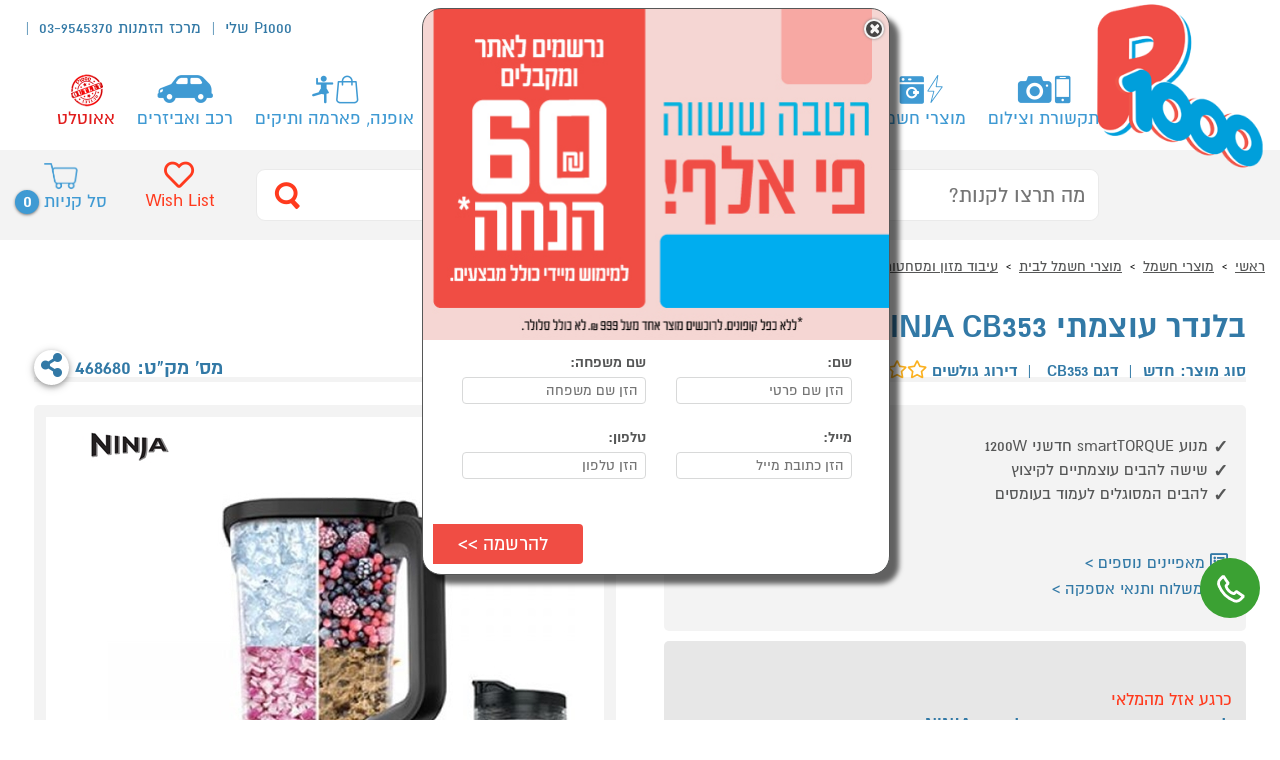

--- FILE ---
content_type: text/html; charset=utf-8
request_url: https://p1000.co.il/sales/saledetails.aspx?productid=468680
body_size: 24821
content:
<!DOCTYPE HTML>
<html lang="he" dir="rtl"><head prefix="og: http://ogp.me/ns#"><title>
	בלנדר עוצמתי NINJA CB353 נינג'ה NINJA  468680- P1000
</title><link rel="canonical" href="https://www.p1000.co.il/sales/saledetails.aspx?productid=468680" /><meta charset="utf-8" /><meta http-equiv="content-type" content="text/html; charset=UTF-8" /><meta http-equiv="X-UA-Compatible" content="IE=EDGE" /><meta name="format-detection" content="telephone=yes" /><meta name="viewport" content="width=device-width, initial-scale=1, maximum-scale=1, user-scalable=0" /><meta name="apple-mobile-web-app-capable" content="yes" /><meta name="theme-color" content="#3F9AD3" /><meta name="msapplication-navbutton-color" content="#3F9AD3" /><meta name="apple-mobile-web-app-status-bar-style" content="#3F9AD3" /><link rel="stylesheet" href="/css/p1000/normalize.css?ver=1.1.1" /><link rel="stylesheet" href="/css/p1000/fonts/fonts.css?ver=1.1.1" /><link rel="stylesheet" href="/css/p1000/p1000_general.css?ver=4.1.2" /><link rel="stylesheet" href="/css/p1000/jquery/jquery-ui.min.css" /><link rel="shortcut icon" href="/images/p1000/Favicon.gif" type="image/x-icon" /><link rel="icon" sizes="192x192" href="/images/p1000/logo_192x192.png" /><link rel="icon" sizes="32x32" href="/images/p1000/Favicon.gif" /><link rel="icon" sizes="180x180" href="/images/p1000/logo_180x180.png" /><link rel="apple-touch-icon" sizes="192x192" href="/images/p1000/logo_192x192.png" /><link rel="apple-touch-icon-precomposed" sizes="192x192" href="/images/p1000/logo_192x192.png" /><link rel="apple-touch-icon" sizes="32x32" href="/images/p1000/Favicon.gif" /><link rel="apple-touch-icon-precomposed" sizes="32x32" href="/images/p1000/Favicon.gif" /><link rel="apple-touch-icon" sizes="180x180" href="/images/p1000/logo_180x180.png" /><link rel="apple-touch-icon-precomposed" sizes="180x180" href="/images/p1000/logo_180x180.png" /><meta property="fb:app_id" content="1453332728216509" />
<meta id="head_description" content="בלנדר עוצמתי NINJA CB353 נינג&#39;ה NINJA מהמותג הנחשב NINJA קונים אונליין בקטגוריית בלנדרים וקוצצים במחלקת מוצרי חשמל לבית ב-P1000 - אתר קניות ישראלי בטוח, משתלם ונוח המציע מוצרים מומלצים במבצע. אצלנו, קניות באינטרנט של בלנדר עוצמתי NINJA CB353 נינג&#39;ה NINJA שוות לך פי אלף!" name="description"></meta>
<link rel="stylesheet" href="/css/p1000/jquery/flexslider.css?ver=1.1.2">
<link rel="stylesheet" href="/css/p1000/jquery/flexslider-rtl.css">
<link rel="stylesheet" href="/css/p1000/p1000_gallery.css?ver=3.1.3">
<link rel="stylesheet" href="/css/p1000/p1000_product.css?ver=6.7.5">  
<style>.shop_chef .centeredContent {background-color: #ffffff;}</style>
   
<script src="/javascripts/Page.js?ver=2.1.1" type="text/javascript"></script> 
<!-- Global site tag (gtag.js) - Google Analytics -->
<script async src="https://www.googletagmanager.com/gtag/js?id=UA-2321341-1"></script>
<script>
  window.dataLayer = window.dataLayer || [];
  function gtag(){dataLayer.push(arguments);}
  gtag('js', new Date());
  gtag('config', 'UA-2321341-1',{  send_page_view: false});
 
</script>
<!-- Google Tag Manager -->
<script>(function(w,d,s,l,i){w[l]=w[l]||[];w[l].push({'gtm.start':
new Date().getTime(),event:'gtm.js'});var f=d.getElementsByTagName(s)[0],
j=d.createElement(s),dl=l!='dataLayer'?'&l='+l:'';j.async=true;j.src=
'https://www.googletagmanager.com/gtm.js?id='+i+dl;f.parentNode.insertBefore(j,f);
})(window,document,'script','dataLayer','GTM-MN7N5L');</script>
<!-- End Google Tag Manager -->
 
  <!-- Google tag (gtag.js) -->
<script async src="https://www.googletagmanager.com/gtag/js?id=G-EPWFX28F5F"></script>
<script>
   
    function gtag() { dataLayer.push(arguments); }
    gtag('js', new Date());
    gtag('config', 'G-EPWFX28F5F');
</script>
    <script>
        var script = document.createElement('script');
        script.src = 'https://cdn.nowdialogue.com/prod/build/bundle.js' + '?v=' + Math.floor(Math.random() * 999999);
        script.onload = function () {
            DialogueAI.getAllMerchantScripts(479, 163);
        };
        document.head.appendChild(script);
    </script>
<meta property="og:image" content="https://image.p1000.co.il/siteimages/products/468680.jpg"></meta><meta property="og:title" content="בלנדר עוצמתי NINJA CB353 נינג&#39;ה"></meta><meta property="og:description" content="מנוע smartTORQUE חדשני 1200W,
שישה להבים עוצמתיים לקיצוץ,
להבים המסוגלים לעמוד בעומסים"></meta><meta property="og:site_name" content="www.p1000.co.il"></meta><meta property="og:url" content="https://www.p1000.co.il/sales/saledetails.aspx?productid=468680"></meta><meta property="SKU" content="468680"></meta><meta property="GetProductType" content="חדש"></meta><meta property="Snum" content="2091"></meta><meta property="BigImageURL" content="https://image.p1000.co.il/siteimages/products/z_468680.jpg"></meta><meta property="InStock" content="False"></meta><meta property="IsHidden" content="False"></meta><meta property="IsSale" content="False"></meta></head>
<body itemscope  itemtype="https://schema.org/WebPage"  >
<!-- Google Tag Manager (noscript) -->
<noscript><iframe src="https://www.googletagmanager.com/ns.html?id=GTM-MN7N5L"
height="0" width="0" style="display:none;visibility:hidden"></iframe></noscript>
<!-- End Google Tag Manager (noscript) -->
<a class="skip-main" href="#main" data-role="header">Skip to main content</a>

<!--div style="top:1px;text-align:center;background: #3f9ad3;font-size: 33px;color: #ffffff;-webkit-animation: fadein 8s;">  לקוחות יקרים, מוקד מכירות פעיל משעה 17:20 עד השעה 23:00  <a style="color: #ffffff;" href="tel:039545370">03-9545370</a></div-->

<form method="post" action="./saledetails.aspx?productid=468680" id="form1" data-role="content">
<div class="aspNetHidden">
<input type="hidden" name="__VIEWSTATE" id="__VIEWSTATE" value="/wEPDwUKMTgxNDgzMjczNGRkI6tsIqH2OVAIJ8pYdPoJ6vHhWCE=" />
</div>


<script type="text/javascript">
//<![CDATA[
mainPageCategoryPath = 'blenders_and_shredders\x2ffood_processing\x2felectric_home_appliances\x2f-electric_appliances-';CurrentCategory='blenders_and_shredders';CurrentBrand=0;CurrentCampaign='0';CurrentSearch='';CurrPageAddress='\x2fsales\x2fsaledetails.aspx\x3fproductid\x3d468680';GlobalSkuNum=468680;BrandName='NINJA';CurrentBrand=1650;CurrentCategoryID=310;//]]>
</script>



<div class="centeredContent generalHeader">
<div class="header"><div class="headerLogo"><a aria-label="לחץ לחזור לדף הבית" href="/"><img src="/images/p1000/logo_p1000.png" alt="אתר הקניות הבטוח והנוח בישראל - p1000"></a></div><div class="headerLeft">
		<ul class="headerTop_menu">
		<li ><a aria-label="עבור לאיזור אישי" class="headerMenu_toggle"  href="/MyCard/welcome.aspx">P1000 שלי</a>
			<div class="megaMenu">
<div class="megaMenu_overflow">
 <div class="megaMenu_section">
    <ul>
        <li class="headerTop_user_status headerMenu_linkMobile far fa-user"><a href="/MyCard/Login.aspx"  title="להתחבר/להרשם" rel="nofollow">להתחבר/רישום</a></li>
		   
       <li  class="fas fa-clipboard-list"><a href="/MyCard/orders.aspx"  title="ההזמנות שלי" rel="nofollow">ההזמנות שלי</a></li>
		     <li  class="fas fa-envelope"><a href="/MyCard/inbox.aspx" title="הודעות שלי" rel="nofollow">ההודעות שלי</a></li>
		      <li class="fas fa-barcode"><a href="/MyCard/coupons.aspx" title="קופונים" rel="nofollow">הקופונים שלי</a></li>
		       <!--li class="fas fa-chart-bar"><a href="/MyCard/Points.aspx" rel="nofollow" title="הנקודות שלי">הנקודות שלי</a-->
		      <li class="fas fa-user-edit"><a href="/MyCard/updatedetails.aspx" title="עדכון פרטים" rel="nofollow">עדכון פרטים</a></li>
             <li class="fas fa-truck"> <a href="/MyCard/adressdetails.aspx" title="נהול כתובות" rel="nofollow">ניהול כתובות</a></li>
			 <li class="fas fa-headset"><a aria-label="לחץ לחיוג למרכז ההזמנות" href="tel:039545370"> מרכז הזמנות 03-9545370</a></li>
		   <li class="fas fa-home"><a aria-label="דף ראשי" title="מבצעים" href="/">דף ראשי</a></li>	
			<li class="fas fa-gift"><a aria-label="עבור מבצעים" title="מבצעים" href="/sales/deals.aspx">מבצעים</a></li>	
			<li class="fas fa-tag"><a aria-label="עבור אאוטלט" title="אאוטלט" href="/outlet/outletsales.aspx">אאוטלט</a></li>	
			<li class="far fa-file-alt"><a aria-label="עבור תקנון" href="/site/terms.aspx">תקנון</a></li>			
    </ul>
 </div>
</div>
</div>			</li>
		   
			<li><a aria-label="לחץ לחיוג למרכז ההזמנות" href="tel:039545370">מרכז הזמנות 03-9545370</a></li>
			
			 <li><div class="headerTop_user_status" data-Name=""></div></li>
		</ul>
	<div class="headerSearch_userMobile">
	
	<a href="/MyCard/Login.aspx" aria-label="עבור לאזור האישי" onclick="$('.headerSearch').slideToggle(); return false;" class="headerTop_user"> <span></span></a>
	</div>

	</div>
	<div class="headerMenu">
		<a href="#" aria-label="לחץ כדי לפתוח תפריט במובייל" onclick="$('.headerTop_userMobile .headerMenu_ul').hide();$('.headerMenu .headerMenu_ul').slideToggle(); return false;" class="headerMobile_icon"><span></span><span></span><span></span></a>
		<ul class="headerMenu_ul">		
		    <li class="headerTop_user_status headerMenu_linkMobile far fa-user"><a href="/MyCard/Login.aspx"  title="להתחבר/להרשם" rel="nofollow">להתחבר/רישום</a></li>
		    <li  class="headerMenu_linkMobile fas fa-clipboard-list"><a href="/MyCard/orders.aspx"  title="ההזמנות שלי" rel="nofollow">ההזמנות שלי</a></li>
		    <li  class="headerMenu_linkMobile fas fa-envelope"><a href="/MyCard/inbox.aspx" title="הודעות שלי" rel="nofollow">ההודעות שלי</a></li>
		    <li class="headerMenu_linkMobile fas fa-barcode"><a href="/MyCard/coupons.aspx" title="קופונים" rel="nofollow">הקופונים שלי</a></li>
		    <!--li class="headerMenu_linkMobile fas fa-chart-bar"><a href="/MyCard/Points.aspx" rel="nofollow" title="הנקודות שלי">הנקודות שלי</a-->
		    <li class="headerMenu_linkMobile fas fa-user-edit"><a href="/MyCard/updatedetails.aspx" title="עדכון פרטים" rel="nofollow">עדכון פרטים</a></li>
            <li class="headerMenu_linkMobile fas fa-truck"> <a href="/MyCard/adressdetails.aspx" title="נהול כתובות" rel="nofollow">ניהול כתובות</a></li>
			<li class="headerMenu_linkMobile fas fa-headset"><a aria-label="לחץ לחיוג למרכז ההזמנות" href="tel:039545370">מרכז הזמנות 03-9545370</a></li>
		    <li class="headerMenu_linkMobile fas fa-home"><a aria-label="דף ראשי" title="מבצעים" href="/">דף ראשי</a></li>	
			<li class="headerMenu_linkMobile fas fa-gift"><a aria-label="עבור מבצעים" title="מבצעים" href="/sales/deals.aspx">מבצעים</a></li>	
			<li class="headerMenu_linkMobile fas fa-tag"><a aria-label="עבור אאוטלט" title="אאוטלט" href="/outlet/outletsales.aspx">אאוטלט</a></li>	
			<li class="headerMenu_linkMobile far fa-file-alt"><a aria-label="עבור תקנון" href="/site/terms.aspx">תקנון</a></li>			
			<li class="headerMenu_link01 sitemenu"><a aria-label="לפתיחת תפריט" class="headerMenu_toggle"  data-cat_name="-smart_phones-" href="/categories/category.aspx?categoryname=-smart_phones-" title="תקשורת וצילום">תקשורת וצילום</a>
				 
<div class="megaMenu"><div class="megaMenu_overflow"><div class="megaMenu_section"><strong><i class='fas fa-mobile-alt'></i><a aria-label="לחץ לדף מוצרי של סמארטפונים ואביזרים" title="סמארטפונים ואביזרים" href="/categories/category.aspx?categoryname=cellulars_accessories">סמארטפונים ואביזרים</a></strong><ul><li><a aria-label="לחץ לדף מוצרי של סמארטפונים" href="/categories/category.aspx?categoryname=smart_ac" title="סמארטפונים">סמארטפונים</a></li><li><a aria-label="לחץ לדף מוצרי של אביזרים לסמארטפון" href="/categories/category.aspx?categoryname=cellular_accessories" title="אביזרים לסמארטפון">אביזרים לסמארטפון</a></li></ul></div><div class="megaMenu_section"><strong><i class='fas fa-clock'></i><a aria-label="לחץ לדף מוצרי של שעונים חכמים" title="שעונים חכמים" href="/categories/category.aspx?categoryname=samat_watch">שעונים חכמים</a></strong><ul><li><a aria-label="לחץ לדף מוצרי של שעונים חכמים" href="/categories/category.aspx?categoryname=samat_watches" title="שעונים חכמים">שעונים חכמים</a></li><li><a aria-label="לחץ לדף מוצרי של צמידי כושר" href="/categories/category.aspx?categoryname=fitness_bracelet" title="צמידי כושר">צמידי כושר</a></li><li><a aria-label="לחץ לדף מוצרי של שעונים לילדים" href="/categories/category.aspx?categoryname=smartwatch_for_kids" title="שעונים לילדים">שעונים לילדים</a></li></ul></div><div class="megaMenu_section"><strong><i class='fa-volume-up fas'></i><a aria-label="לחץ לדף מוצרי של רמקולים ניידים" title="רמקולים ניידים" href="/categories/category.aspx?categoryname=accessories_general">רמקולים ניידים</a></strong><ul><li><a aria-label="לחץ לדף מוצרי של רמקולים אלחוטיים" href="/categories/category.aspx?categoryname=wireless_speaker" title="רמקולים אלחוטיים">רמקולים אלחוטיים</a></li><li><a aria-label="לחץ לדף מוצרי של בידוריות" href="/categories/category.aspx?categoryname=bidurit_karaoke" title="בידוריות">בידוריות</a></li></ul></div><div class="megaMenu_section"><strong><i class='fas fa-headphones'></i><a aria-label="לחץ לדף מוצרי של אוזניות" title="אוזניות" href="/categories/category.aspx?categoryname=dj headphones">אוזניות</a></strong><ul><li><a aria-label="לחץ לדף מוצרי של אוזניות בתוך האוזן" href="/categories/category.aspx?categoryname=אוזניות בתוך האוזן" title="אוזניות בתוך האוזן">אוזניות בתוך האוזן</a></li><li><a aria-label="לחץ לדף מוצרי של אוזניות על האוזן" href="/categories/category.aspx?categoryname=on_ear_headphone" title="אוזניות על האוזן">אוזניות על האוזן</a></li><li><a aria-label="לחץ לדף מוצרי של אוזניות חוטיות" href="/categories/category.aspx?categoryname=cable_earphone" title="אוזניות חוטיות">אוזניות חוטיות</a></li></ul></div><div class="megaMenu_section"><strong><i class='fas fa-camera'></i><a aria-label="לחץ לדף מוצרי של צילום" title="צילום" href="/categories/category.aspx?categoryname=-camera-">צילום</a></strong><ul><li><a aria-label="לחץ לדף מוצרי של מצלמות אקסטרים" href="/categories/category.aspx?categoryname=extreme_cam" title="מצלמות אקסטרים">מצלמות אקסטרים</a></li><li><a aria-label="לחץ לדף מוצרי של מצלמות דיגיטליות" href="/categories/category.aspx?categoryname=digital_cameras" title="מצלמות דיגיטליות">מצלמות דיגיטליות</a></li><li><a aria-label="לחץ לדף מוצרי של מצלמות אבטחה" href="/categories/category.aspx?categoryname=security_cameras" title="מצלמות אבטחה">מצלמות אבטחה</a></li><li><a aria-label="לחץ לדף מוצרי של מצלמות דרך" href="/categories/category.aspx?categoryname=sports _ action" title="מצלמות דרך">מצלמות דרך</a></li><li><a aria-label="לחץ לדף מוצרי של אביזרים למצלמות אקסטרים" href="/categories/category.aspx?categoryname=extreme_acce" title="אביזרים למצלמות אקסטרים">אביזרים למצלמות אקסטרים</a></li></ul></div><div class="megaMenu_section"><strong><i class='fas fa-helicopter'></i><a aria-label="לחץ לדף מוצרי של רחפנים" title="רחפנים" href="/categories/category.aspx?categoryname=drones">רחפנים</a></strong><ul></ul></div><div class="megaMenu_section"><strong><i class='Emergency ligth&amp;power station'></i><a aria-label="לחץ לדף מוצרי של תחנות כוח, סוללות נטענות, שעוני חירום" title="תחנות כוח, סוללות נטענות, שעוני חירום" href="/categories/category.aspx?categoryname=cellular_telephones">תחנות כוח, סוללות נטענות, שעוני חירום</a></strong><ul></ul></div><div class="megaMenu_section"><strong><i class='fas fa-phone'></i><a aria-label="לחץ לדף מוצרי של טלפונים ביתיים" title="טלפונים ביתיים" href="/categories/category.aspx?categoryname=communications_telephones">טלפונים ביתיים</a></strong><ul><li><a aria-label="לחץ לדף מוצרי של טלפונים אלחוטיים דיגיטלים" href="/categories/category.aspx?categoryname=digital_cordless_telephones" title="טלפונים אלחוטיים דיגיטלים">טלפונים אלחוטיים דיגיטלים</a></li></ul></div><div class="megaMenu_banner" data-loaded="0" id="adver_cat_93699" data-ParentCategoryID="93699" ><div id="js_widget362_93699" ></div></div></div></div>
			</li>
			<li class="headerMenu_link02 sitemenu"><a aria-label="לפתיחת תפריט" class="headerMenu_toggle"  title="מוצרי חשמל" data-cat_name="-electric_appliances-" href="/categories/category.aspx?categoryname=-electric_appliances-">מוצרי חשמל</a>
				 
<div class="megaMenu"><div class="megaMenu_overflow"><div class="megaMenu_section"><strong><i class='fas fa-blender'></i><a aria-label="לחץ לדף מוצרי של מוצרי חשמל לבית" title="מוצרי חשמל לבית" href="/categories/category.aspx?categoryname=electric_home_appliances">מוצרי חשמל לבית</a></strong><ul><li><a aria-label="לחץ לדף מוצרי של שואבי אבק" href="/categories/category.aspx?categoryname=vacuum_cleaners" title="שואבי אבק">שואבי אבק</a></li><li><a aria-label="לחץ לדף מוצרי של עיבוד מזון ומסחטות" href="/categories/category.aspx?categoryname=food_processing" title="עיבוד מזון ומסחטות">עיבוד מזון ומסחטות</a></li><li><a aria-label="לחץ לדף מוצרי של מיקרוגלים" href="/categories/category.aspx?categoryname=microwave_ovens" title="מיקרוגלים">מיקרוגלים</a></li><li><a aria-label="לחץ לדף מוצרי של אפייה, בישול, טיגון" href="/categories/category.aspx?categoryname=baking_cooking_frying" title="אפייה, בישול, טיגון">אפייה, בישול, טיגון</a></li><li><a aria-label="לחץ לדף מוצרי של מיקסרים" href="/categories/category.aspx?categoryname=mixer" title="מיקסרים">מיקסרים</a></li><li><a aria-label="לחץ לדף מוצרי של מגהצים" href="/categories/category.aspx?categoryname=irons" title="מגהצים">מגהצים</a></li><li><a aria-label="לחץ לדף מוצרי של תאורת חירום" href="/categories/category.aspx?categoryname=emergency lighting" title="תאורת חירום">תאורת חירום</a></li><li><a aria-label="לחץ לדף מוצרי של מכונות שטיפה וניקוי בקיטור" href="/categories/category.aspx?categoryname=washing_machine" title="מכונות שטיפה וניקוי בקיטור">מכונות שטיפה וניקוי בקיטור</a></li><li><a aria-label="לחץ לדף מוצרי של טוסטר אובן" href="/categories/category.aspx?categoryname=toaster_oven" title="טוסטר אובן">טוסטר אובן</a></li><li><a aria-label="לחץ לדף מוצרי של מיני בר וסינון מים" href="/categories/category.aspx?categoryname=mini bar and water filtration" title="מיני בר וסינון מים">מיני בר וסינון מים</a></li><li><a aria-label="לחץ לדף מוצרי של קומקומים ומיחמים" href="/categories/category.aspx?categoryname=kettles" title="קומקומים ומיחמים">קומקומים ומיחמים</a></li><li><a aria-label="לחץ לדף מוצרי של מטהרי אוויר" href="/categories/category.aspx?categoryname=air_purifiers" title="מטהרי אוויר">מטהרי אוויר</a></li><li><a aria-label="לחץ לדף מוצרי של פלטות חימום ושבת" href="/categories/category.aspx?categoryname=hot_plates" title="פלטות חימום ושבת">פלטות חימום ושבת</a></li><li><a aria-label="לחץ לדף מוצרי של טוחני אשפה" href="/categories/category.aspx?categoryname=garbage_disposal" title="טוחני אשפה">טוחני אשפה</a></li><li><a aria-label="לחץ לדף מוצרי של מכונות גלידה" href="/categories/category.aspx?categoryname=ice_cream_machines" title="מכונות גלידה">מכונות גלידה</a></li></ul></div><div class="megaMenu_section"><strong><i class='fas fa-tv'></i><a aria-label="לחץ לדף מוצרי של טלויזיות וסאונד" title="טלויזיות וסאונד" href="/categories/category.aspx?categoryname=tv_plasma_lcd">טלויזיות וסאונד</a></strong><ul><li><a aria-label="לחץ לדף מוצרי של טלויזיות" href="/categories/category.aspx?categoryname=televisions" title="טלויזיות">טלויזיות</a></li><li><a aria-label="לחץ לדף מוצרי של מקרן קול" href="/categories/category.aspx?categoryname=מקר_קול" title="מקרן קול">מקרן קול</a></li><li><a aria-label="לחץ לדף מוצרי של סטרימרים" href="/categories/category.aspx?categoryname=streamers" title="סטרימרים">סטרימרים</a></li><li><a aria-label="לחץ לדף מוצרי של סאבוופרים" href="/categories/category.aspx?categoryname=subwoofers" title="סאבוופרים">סאבוופרים</a></li><li><a aria-label="לחץ לדף מוצרי של סטריאו" href="/categories/category.aspx?categoryname=home_cinema_audio" title="סטריאו">סטריאו</a></li><li><a aria-label="לחץ לדף מוצרי של פטיפונים" href="/categories/category.aspx?categoryname=turntables" title="פטיפונים">פטיפונים</a></li><li><a aria-label="לחץ לדף מוצרי של רדיו" href="/categories/category.aspx?categoryname=radio" title="רדיו">רדיו</a></li><li><a aria-label="לחץ לדף מוצרי של מקרן קולנוע ביתי" href="/categories/category.aspx?categoryname=home_cinema_projector" title="מקרן קולנוע ביתי">מקרן קולנוע ביתי</a></li><li><a aria-label="לחץ לדף מוצרי של מתקני תלייה ושולחנות" href="/categories/category.aspx?categoryname=mounts_and_stands" title="מתקני תלייה ושולחנות">מתקני תלייה ושולחנות</a></li></ul></div><div class="megaMenu_section"><strong><i class='fas fa-snowflake'></i><a aria-label="לחץ לדף מוצרי של מקררים ומקפיאים" title="מקררים ומקפיאים" href="/categories/category.aspx?categoryname=refrigerators_freezers">מקררים ומקפיאים</a></strong><ul><li><a aria-label="לחץ לדף מוצרי של מקררים" href="/categories/category.aspx?categoryname=refrigerators" title="מקררים">מקררים</a></li><li><a aria-label="לחץ לדף מוצרי של מקפיאים" href="/categories/category.aspx?categoryname=freezers" title="מקפיאים">מקפיאים</a></li></ul></div><div class="megaMenu_section"><strong><i class='fas fa-water'></i><a aria-label="לחץ לדף מוצרי של כביסה, ייבוש ומדיחים" title="כביסה, ייבוש ומדיחים" href="/categories/category.aspx?categoryname=washers_dryers_dishwashers">כביסה, ייבוש ומדיחים</a></strong><ul><li><a aria-label="לחץ לדף מוצרי של מכונות כביסה" href="/categories/category.aspx?categoryname=washer" title="מכונות כביסה">מכונות כביסה</a></li><li><a aria-label="לחץ לדף מוצרי של מייבשי כביסה" href="/categories/category.aspx?categoryname=dryers" title="מייבשי כביסה">מייבשי כביסה</a></li><li><a aria-label="לחץ לדף מוצרי של מדיחי כלים" href="/categories/category.aspx?categoryname=dishwashers" title="מדיחי כלים">מדיחי כלים</a></li></ul></div><div class="megaMenu_section"><strong><i class='fas fa-coffee'></i><a aria-label="לחץ לדף מוצרי של מכונות קפה ומוצריו" title="מכונות קפה ומוצריו" href="/categories/category.aspx?categoryname=coffee_and_its_products">מכונות קפה ומוצריו</a></strong><ul><li><a aria-label="לחץ לדף מוצרי של מכונות קפה קפסולות" href="/categories/category.aspx?categoryname=coffee_machines_capsules" title="מכונות קפה קפסולות">מכונות קפה קפסולות</a></li><li><a aria-label="לחץ לדף מוצרי של מכונות קפה" href="/categories/category.aspx?categoryname=coffee_machines" title="מכונות קפה">מכונות קפה</a></li><li><a aria-label="לחץ לדף מוצרי של פרקולטורים" href="/categories/category.aspx?categoryname=percolators" title="פרקולטורים">פרקולטורים</a></li><li><a aria-label="לחץ לדף מוצרי של מקציפים ומטחנות קפה" href="/categories/category.aspx?categoryname=whisk_and_grind_coffee" title="מקציפים ומטחנות קפה">מקציפים ומטחנות קפה</a></li></ul></div><div class="megaMenu_section"><strong><i class='fas fa-wind'></i><a aria-label="לחץ לדף מוצרי של מזגנים מאווררים ומוצרי חימום" title="מזגנים מאווררים ומוצרי חימום" href="/categories/category.aspx?categoryname=heaters_air_conditioners">מזגנים מאווררים ומוצרי חימום</a></strong><ul><li><a aria-label="לחץ לדף מוצרי של מזגנים" href="/categories/category.aspx?categoryname=air_conditioners" title="מזגנים">מזגנים</a></li><li><a aria-label="לחץ לדף מוצרי של מצננים" href="/categories/category.aspx?categoryname=מצנן/קירור" title="מצננים">מצננים</a></li><li><a aria-label="לחץ לדף מוצרי של מאווררים" href="/categories/category.aspx?categoryname=ventilator_fan" title="מאווררים">מאווררים</a></li><li><a aria-label="לחץ לדף מוצרי של מוצרי חימום" href="/categories/category.aspx?categoryname=heaters" title="מוצרי חימום">מוצרי חימום</a></li><li><a aria-label="לחץ לדף מוצרי של קמינים" href="/categories/category.aspx?categoryname=fireplaces" title="קמינים">קמינים</a></li></ul></div><div class="megaMenu_section"><strong><i class='fas fa-burn'></i><a aria-label="לחץ לדף מוצרי של תנורים, כיריים וקולטים" title="תנורים, כיריים וקולטים" href="/categories/category.aspx?categoryname=ovens_ranges_hoods">תנורים, כיריים וקולטים</a></strong><ul><li><a aria-label="לחץ לדף מוצרי של תנורים בנויים" href="/categories/category.aspx?categoryname=built_inovens" title="תנורים בנויים">תנורים בנויים</a></li><li><a aria-label="לחץ לדף מוצרי של תנורים משולבים" href="/categories/category.aspx?categoryname=combination_ovens" title="תנורים משולבים">תנורים משולבים</a></li><li><a aria-label="לחץ לדף מוצרי של כיריים" href="/categories/category.aspx?categoryname=range" title="כיריים">כיריים</a></li><li><a aria-label="לחץ לדף מוצרי של קולטי אדים" href="/categories/category.aspx?categoryname=hoods" title="קולטי אדים">קולטי אדים</a></li></ul></div><div class="megaMenu_section"><strong><i class='fas fa-cut'></i><a aria-label="לחץ לדף מוצרי של מכשירי טיפוח" title="מכשירי טיפוח" href="/categories/category.aspx?categoryname=_perfume_grooming_health">מכשירי טיפוח</a></strong><ul><li><a aria-label="לחץ לדף מוצרי של מכונות גילוח ותספורת" href="/categories/category.aspx?categoryname=shaving_hair_cutting_machines_1" title="מכונות גילוח ותספורת">מכונות גילוח ותספורת</a></li><li><a aria-label="לחץ לדף מוצרי של מכשירים להסרת שיער" href="/categories/category.aspx?categoryname=depilators_" title="מכשירים להסרת שיער">מכשירים להסרת שיער</a></li><li><a aria-label="לחץ לדף מוצרי של עיצוב שיער" href="/categories/category.aspx?categoryname=hair_designing_" title="עיצוב שיער">עיצוב שיער</a></li></ul></div><div class="megaMenu_banner" data-loaded="0" id="adver_cat_24337" data-ParentCategoryID="24337" ><div id="js_widget362_24337" ></div></div></div></div>	
			</li>
			<li class="headerMenu_link03 sitemenu"><a aria-label="לפתיחת תפריט" class="headerMenu_toggle"  data-cat_name="-computers-" href="/categories/category.aspx?categoryname=-computers-" title="מחשבים וציוד היקפי">מחשבים וציוד היקפי</a>
				 
<div class="megaMenu"><div class="megaMenu_overflow"><div class="megaMenu_section"><strong><i class='fas fa-gamepad'></i><a aria-label="לחץ לדף מוצרי של קונסולות משחק ואביזרים" title="קונסולות משחק ואביזרים" href="/categories/category.aspx?categoryname=games_consoles_main">קונסולות משחק ואביזרים</a></strong><ul><li><a aria-label="לחץ לדף מוצרי של קונסולות ובקרים" href="/categories/category.aspx?categoryname=game_consoles" title="קונסולות ובקרים">קונסולות ובקרים</a></li><li><a aria-label="לחץ לדף מוצרי של משחקים לקונסולות" href="/categories/category.aspx?categoryname=games_consoles" title="משחקים לקונסולות">משחקים לקונסולות</a></li><li><a aria-label="לחץ לדף מוצרי של ציוד נלווה לקונסולות" href="/categories/category.aspx?categoryname=game_consoles_accessories" title="ציוד נלווה לקונסולות">ציוד נלווה לקונסולות</a></li></ul></div><div class="megaMenu_section"><strong><i class='fas fa-laptop'></i><a aria-label="לחץ לדף מוצרי של מחשבים" title="מחשבים" href="/categories/category.aspx?categoryname=laptop_and_accessories">מחשבים</a></strong><ul><li><a aria-label="לחץ לדף מוצרי של מחשבים ניידים" href="/categories/category.aspx?categoryname=laptop" title="מחשבים ניידים">מחשבים ניידים</a></li><li><a aria-label="לחץ לדף מוצרי של מחשבים נייחים" href="/categories/category.aspx?categoryname=computer_systems_monitors" title="מחשבים נייחים">מחשבים נייחים</a></li><li><a aria-label="לחץ לדף מוצרי של מחשבים משולבי מסך All in 1" href="/categories/category.aspx?categoryname=all-in-one" title="מחשבים משולבי מסך All in 1">מחשבים משולבי מסך All in 1</a></li><li><a aria-label="לחץ לדף מוצרי של מחשבים ניידים מחודשים | עודפים - אאוטלט" href="/categories/category.aspx?categoryname=laptop&amp;so=1&amp;qp=,3767802,4043741" title="מחשבים ניידים מחודשים | עודפים - אאוטלט">מחשבים ניידים מחודשים | עודפים - אאוטלט</a></li><li><a aria-label="לחץ לדף מוצרי של מחשבים נייחים מחודשים | עודפים - אאוטלט" href="/categories/category.aspx?categoryname=computer_systems_monitors&amp;so=1&amp;qp=,3675683" title="מחשבים נייחים מחודשים | עודפים - אאוטלט">מחשבים נייחים מחודשים | עודפים - אאוטלט</a></li></ul></div><div class="megaMenu_section"><strong><i class='fas fa-tablet'></i><a aria-label="לחץ לדף מוצרי של טאבלטים" title="טאבלטים" href="/categories/category.aspx?categoryname=laptop_mini">טאבלטים</a></strong><ul><li><a aria-label="לחץ לדף מוצרי של אייפד apple" href="/categories/category.aspx?categoryname=ipad_apple" title="אייפד apple">אייפד apple</a></li><li><a aria-label="לחץ לדף מוצרי של סמסונג TAB" href="/categories/category.aspx?categoryname=samsung_tab" title="סמסונג TAB">סמסונג TAB</a></li><li><a aria-label="לחץ לדף מוצרי של מותגים נוספים" href="/categories/category.aspx?categoryname=more_tablets" title="מותגים נוספים">מותגים נוספים</a></li></ul></div><div class="megaMenu_section"><strong><i class='fas fa-gamepad'></i><a aria-label="לחץ לדף מוצרי של חנות הגיימינג" title="חנות הגיימינג" href="/categories/category.aspx?categoryname=gaming store">חנות הגיימינג</a></strong><ul><li><a aria-label="לחץ לדף מוצרי של כיסאות גיימינג" href="/categories/category.aspx?categoryname=desktop computer" title="כיסאות גיימינג">כיסאות גיימינג</a></li><li><a aria-label="לחץ לדף מוצרי של מקלדות עכברים ופדים" href="/categories/category.aspx?categoryname=keyboards mouse pads" title="מקלדות עכברים ופדים">מקלדות עכברים ופדים</a></li><li><a aria-label="לחץ לדף מוצרי של אוזניות גיימינג" href="/categories/category.aspx?categoryname=earphones" title="אוזניות גיימינג">אוזניות גיימינג</a></li></ul></div><div class="megaMenu_section"><strong><a aria-label="לחץ לדף מוצרי של בית חכם" title="בית חכם" href="/categories/category.aspx?categoryname=hard_disk_drives">בית חכם</a></strong><ul></ul></div><div class="megaMenu_section"><strong><i class='fas fa-print'></i><a aria-label="לחץ לדף מוצרי של מדפסות" title="מדפסות" href="/categories/category.aspx?categoryname=printers_gps">מדפסות</a></strong><ul><li><a aria-label="לחץ לדף מוצרי של מדפסות הזרקת דיו" href="/categories/category.aspx?categoryname=inkjet_printers" title="מדפסות הזרקת דיו">מדפסות הזרקת דיו</a></li><li><a aria-label="לחץ לדף מוצרי של מדפסות לייזר" href="/categories/category.aspx?categoryname=laser_printers" title="מדפסות לייזר">מדפסות לייזר</a></li><li><a aria-label="לחץ לדף מוצרי של סורקים" href="/categories/category.aspx?categoryname=scanners" title="סורקים">סורקים</a></li><li><a aria-label="לחץ לדף מוצרי של דיו וטונר למדפסות" href="/categories/category.aspx?categoryname=ink_for_printers" title="דיו וטונר למדפסות">דיו וטונר למדפסות</a></li></ul></div><div class="megaMenu_section"><strong><i class='fab fa-usb'></i><a aria-label="לחץ לדף מוצרי של אביזרים וציוד היקפי" title="אביזרים וציוד היקפי" href="/categories/category.aspx?categoryname=computer_peripherals_backup">אביזרים וציוד היקפי</a></strong><ul><li><a aria-label="לחץ לדף מוצרי של מסכי מחשב" href="/categories/category.aspx?categoryname=computer_monitors" title="מסכי מחשב">מסכי מחשב</a></li><li><a aria-label="לחץ לדף מוצרי של מצלמות אינטרנט" href="/categories/category.aspx?categoryname=web_cameras" title="מצלמות אינטרנט">מצלמות אינטרנט</a></li><li><a aria-label="לחץ לדף מוצרי של רמקולים למחשב" href="/categories/category.aspx?categoryname=computer_speakers" title="רמקולים למחשב">רמקולים למחשב</a></li><li><a aria-label="לחץ לדף מוצרי של אביזרי רשת ותקשורת" href="/categories/category.aspx?categoryname=computer_networking" title="אביזרי רשת ותקשורת">אביזרי רשת ותקשורת</a></li><li><a aria-label="לחץ לדף מוצרי של אחסון וגיבוי" href="/categories/category.aspx?categoryname=storage_and_backup" title="אחסון וגיבוי">אחסון וגיבוי</a></li><li><a aria-label="לחץ לדף מוצרי של כבלים" href="/categories/category.aspx?categoryname=cable" title="כבלים">כבלים</a></li></ul></div><div class="megaMenu_section"><strong><i class='fas fa-cut'></i><a aria-label="לחץ לדף מוצרי של מגרסות" title="מגרסות" href="/categories/category.aspx?categoryname=shredders">מגרסות</a></strong><ul><li><a aria-label="לחץ לדף מוצרי של מגרסות פתיתים" href="/categories/category.aspx?categoryname=cross_cut_shredders" title="מגרסות פתיתים">מגרסות פתיתים</a></li><li><a aria-label="לחץ לדף מוצרי של מגרסות רצועות" href="/categories/category.aspx?categoryname=strip_cut_shredders" title="מגרסות רצועות">מגרסות רצועות</a></li><li><a aria-label="לחץ לדף מוצרי של מכונות כריכה" href="/categories/category.aspx?categoryname=binding_machines" title="מכונות כריכה">מכונות כריכה</a></li></ul></div><div class="megaMenu_banner" data-loaded="0" id="adver_cat_24339" data-ParentCategoryID="24339" ><div id="js_widget362_24339" ></div></div></div></div>
			</li>
			<li class="headerMenu_link04 sitemenu"><a aria-label="לפתיחת תפריט" class="headerMenu_toggle" data-cat_name="-all_for_home-" href="/categories/category.aspx?categoryname=-all_for_home-" title="לבית ולגן">לבית ולגן</a>
				
<div class="megaMenu"><div class="megaMenu_overflow"><div class="megaMenu_section"><strong><i class='fas fa-couch'></i><a aria-label="לחץ לדף מוצרי של רהיטים לבית" title="רהיטים לבית" href="/categories/category.aspx?categoryname=furniture_home_garden">רהיטים לבית</a></strong><ul><li><a aria-label="לחץ לדף מוצרי של מערכות ישיבה לסלון" href="/categories/category.aspx?categoryname=sofa_sets" title="מערכות ישיבה לסלון">מערכות ישיבה לסלון</a></li><li><a aria-label="לחץ לדף מוצרי של פינות אוכל וכסאות" href="/categories/category.aspx?categoryname=dining_sets_chairs" title="פינות אוכל וכסאות">פינות אוכל וכסאות</a></li><li><a aria-label="לחץ לדף מוצרי של מזנונים ושולחנות סלון" href="/categories/category.aspx?categoryname=buffets_living_room_tables" title="מזנונים ושולחנות סלון">מזנונים ושולחנות סלון</a></li><li><a aria-label="לחץ לדף מוצרי של כורסאות" href="/categories/category.aspx?categoryname=recliners_tv_stands" title="כורסאות">כורסאות</a></li><li><a aria-label="לחץ לדף מוצרי של מיטות" href="/categories/category.aspx?categoryname=beds_room" title="מיטות">מיטות</a></li><li><a aria-label="לחץ לדף מוצרי של מזרנים" href="/categories/category.aspx?categoryname=mattress" title="מזרנים">מזרנים</a></li><li><a aria-label="לחץ לדף מוצרי של ארונות" href="/categories/category.aspx?categoryname=closets" title="ארונות">ארונות</a></li><li><a aria-label="לחץ לדף מוצרי של כסאות" href="/categories/category.aspx?categoryname=office_high_back_chairs" title="כסאות">כסאות</a></li><li><a aria-label="לחץ לדף מוצרי של כוורות וכונניות" href="/categories/category.aspx?categoryname=bookcases" title="כוורות וכונניות">כוורות וכונניות</a></li><li><a aria-label="לחץ לדף מוצרי של שולחנות מחשב וכתיבה" href="/categories/category.aspx?categoryname=childrens_furniture" title="שולחנות מחשב וכתיבה">שולחנות מחשב וכתיבה</a></li></ul></div><div class="megaMenu_section"><strong><i class='fas fa-leaf'></i><a aria-label="לחץ לדף מוצרי של ריהוט חצר וגן" title="ריהוט חצר וגן" href="/categories/category.aspx?categoryname=outdoors_garden_furniture">ריהוט חצר וגן</a></strong><ul><li><a aria-label="לחץ לדף מוצרי של מערכות ישיבה ופינות אוכל" href="/categories/category.aspx?categoryname=garden_sitting_sets" title="מערכות ישיבה ופינות אוכל">מערכות ישיבה ופינות אוכל</a></li><li><a aria-label="לחץ לדף מוצרי של נדנדות,שמשיות ומיטות שיזוף" href="/categories/category.aspx?categoryname=garden_swings_hammocks" title="נדנדות,שמשיות ומיטות שיזוף">נדנדות,שמשיות ומיטות שיזוף</a></li><li><a aria-label="לחץ לדף מוצרי של ערסלי גינה" href="/categories/category.aspx?categoryname=outdoor_hammock" title="ערסלי גינה">ערסלי גינה</a></li><li><a aria-label="לחץ לדף מוצרי של סוככים והצללה" href="/categories/category.aspx?categoryname=shading" title="סוככים והצללה">סוככים והצללה</a></li><li><a aria-label="לחץ לדף מוצרי של מחסני גינה" href="/categories/category.aspx?categoryname=garden_sheds" title="מחסני גינה">מחסני גינה</a></li><li><a aria-label="לחץ לדף מוצרי של אחסון חוץ" href="/categories/category.aspx?categoryname=outdoor storage" title="אחסון חוץ">אחסון חוץ</a></li><li><a aria-label="לחץ לדף מוצרי של פתרונות חימום לגינה" href="/categories/category.aspx?categoryname=heating_solutions_for_the_garden" title="פתרונות חימום לגינה">פתרונות חימום לגינה</a></li></ul></div><div class="megaMenu_section"><strong><a aria-label="לחץ לדף מוצרי של מנגלים, גרילים, מעשנות, מטבחי חוץ" title="מנגלים, גרילים, מעשנות, מטבחי חוץ" href="/categories/category.aspx?categoryname=grills_bbq">מנגלים, גרילים, מעשנות, מטבחי חוץ</a></strong><ul><li><a aria-label="לחץ לדף מוצרי של גרילים גז" href="/categories/category.aspx?categoryname=gas grills" title="גרילים גז">גרילים גז</a></li><li><a aria-label="לחץ לדף מוצרי של טאבונים" href="/categories/category.aspx?categoryname=טאבונים" title="טאבונים">טאבונים</a></li><li><a aria-label="לחץ לדף מוצרי של מעשנות" href="/categories/category.aspx?categoryname=smoking" title="מעשנות">מעשנות</a></li><li><a aria-label="לחץ לדף מוצרי של מנגלים פחמים" href="/categories/category.aspx?categoryname=charcoal barbecue" title="מנגלים פחמים">מנגלים פחמים</a></li><li><a aria-label="לחץ לדף מוצרי של אביזרים" href="/categories/category.aspx?categoryname=accessoriess" title="אביזרים">אביזרים</a></li></ul></div><div class="megaMenu_section"><strong><i class='fas fa-tools'></i><a aria-label="לחץ לדף מוצרי של כלי עבודה ותחזוקה" title="כלי עבודה ותחזוקה" href="/categories/category.aspx?categoryname=tools_gardening_grills">כלי עבודה ותחזוקה</a></strong><ul><li><a aria-label="לחץ לדף מוצרי של סטים כלי עבודה ובוקסות" href="/categories/category.aspx?categoryname=sets and boxes" title="סטים כלי עבודה ובוקסות">סטים כלי עבודה ובוקסות</a></li><li><a aria-label="לחץ לדף מוצרי של כלי עבודה" href="/categories/category.aspx?categoryname=tools_products" title="כלי עבודה">כלי עבודה</a></li><li><a aria-label="לחץ לדף מוצרי של ארגזי כלים ותיקים" href="/categories/category.aspx?categoryname=tool_boxes_and_tools" title="ארגזי כלים ותיקים">ארגזי כלים ותיקים</a></li><li><a aria-label="לחץ לדף מוצרי של סוללות לכלי עבודה" href="/categories/category.aspx?categoryname=rechargeable_batteries" title="סוללות לכלי עבודה">סוללות לכלי עבודה</a></li><li><a aria-label="לחץ לדף מוצרי של צביעה ושיפוץ" href="/categories/category.aspx?categoryname=painting_and_renewing" title="צביעה ושיפוץ">צביעה ושיפוץ</a></li><li><a aria-label="לחץ לדף מוצרי של קומפרסורים" href="/categories/category.aspx?categoryname=gardening_tools" title="קומפרסורים">קומפרסורים</a></li><li><a aria-label="לחץ לדף מוצרי של משאבות מים" href="/categories/category.aspx?categoryname=water_pumps" title="משאבות מים">משאבות מים</a></li><li><a aria-label="לחץ לדף מוצרי של סולמות" href="/categories/category.aspx?categoryname=ladders_" title="סולמות">סולמות</a></li><li><a aria-label="לחץ לדף מוצרי של עגלות משא" href="/categories/category.aspx?categoryname=trollies" title="עגלות משא">עגלות משא</a></li><li><a aria-label="לחץ לדף מוצרי של כספות ומנעולים" href="/categories/category.aspx?categoryname=safe_boxes" title="כספות ומנעולים">כספות ומנעולים</a></li></ul></div><div class="megaMenu_section"><strong><i class='fas fa-chair'></i><a aria-label="לחץ לדף מוצרי של עיצוב הבית" title="עיצוב הבית" href="/categories/category.aspx?categoryname=home_design">עיצוב הבית</a></strong><ul><li><a aria-label="לחץ לדף מוצרי של שולחנות קפה פינתיים/המתנה" href="/categories/category.aspx?categoryname=carpets" title="שולחנות קפה פינתיים/המתנה">שולחנות קפה פינתיים/המתנה</a></li><li><a aria-label="לחץ לדף מוצרי של שידות לילה" href="/categories/category.aspx?categoryname=night_stands" title="שידות לילה">שידות לילה</a></li><li><a aria-label="לחץ לדף מוצרי של שידות כניסה" href="/categories/category.aspx?categoryname=chest_of_drawers" title="שידות כניסה">שידות כניסה</a></li><li><a aria-label="לחץ לדף מוצרי של שידות איפור" href="/categories/category.aspx?categoryname=vanity_table" title="שידות איפור">שידות איפור</a></li><li><a aria-label="לחץ לדף מוצרי של הדומים" href="/categories/category.aspx?categoryname=poof" title="הדומים">הדומים</a></li><li><a aria-label="לחץ לדף מוצרי של מראות" href="/categories/category.aspx?categoryname=mirrors" title="מראות">מראות</a></li><li><a aria-label="לחץ לדף מוצרי של מדפים" href="/categories/category.aspx?categoryname=shelfs" title="מדפים">מדפים</a></li><li><a aria-label="לחץ לדף מוצרי של עיצוב הגינה והחצר" href="/categories/category.aspx?categoryname=garden_decorate" title="עיצוב הגינה והחצר">עיצוב הגינה והחצר</a></li><li><a aria-label="לחץ לדף מוצרי של מעמדי עציצים" href="/categories/category.aspx?categoryname=מעמדי עציצים" title="מעמדי עציצים">מעמדי עציצים</a></li></ul></div><div class="megaMenu_section"><strong><i class='fas fa-tree'></i><a aria-label="לחץ לדף מוצרי של גינון" title="גינון" href="/categories/category.aspx?categoryname=gardening">גינון</a></strong><ul><li><a aria-label="לחץ לדף מוצרי של סטים כלי גינון חשמליים" href="/categories/category.aspx?categoryname=electrical_gardering" title="סטים כלי גינון חשמליים">סטים כלי גינון חשמליים</a></li><li><a aria-label="לחץ לדף מוצרי של מפוחים ושואבי עלים" href="/categories/category.aspx?categoryname=leef_blowers" title="מפוחים ושואבי עלים">מפוחים ושואבי עלים</a></li><li><a aria-label="לחץ לדף מוצרי של מסורי שרשרת ועץ" href="/categories/category.aspx?categoryname=wood_saws" title="מסורי שרשרת ועץ">מסורי שרשרת ועץ</a></li><li><a aria-label="לחץ לדף מוצרי של גוזמי גדר חיה" href="/categories/category.aspx?categoryname=fence_trimmers" title="גוזמי גדר חיה">גוזמי גדר חיה</a></li><li><a aria-label="לחץ לדף מוצרי של מכסחות דשא" href="/categories/category.aspx?categoryname=lawn_mower" title="מכסחות דשא">מכסחות דשא</a></li><li><a aria-label="לחץ לדף מוצרי של חרמשים וגוזמי שוליים" href="/categories/category.aspx?categoryname=scythes_and_border_trimmers" title="חרמשים וגוזמי שוליים">חרמשים וגוזמי שוליים</a></li><li><a aria-label="לחץ לדף מוצרי של ציוד לגינה" href="/categories/category.aspx?categoryname=gardening_equipment" title="ציוד לגינה">ציוד לגינה</a></li></ul></div><div class="megaMenu_section"><strong><i class='fas fa-warehouse'></i><a aria-label="לחץ לדף מוצרי של אביזרי אמבט וכביסה" title="אביזרי אמבט וכביסה" href="/categories/category.aspx?categoryname=housewares_bedding_baths">אביזרי אמבט וכביסה</a></strong><ul><li><a aria-label="לחץ לדף מוצרי של מעמדי אחסון לאמבט/מטבח" href="/categories/category.aspx?categoryname=bed linnen and blankets" title="מעמדי אחסון לאמבט/מטבח">מעמדי אחסון לאמבט/מטבח</a></li><li><a aria-label="לחץ לדף מוצרי של פתרונות תליה וייבוש כביסה" href="/categories/category.aspx?categoryname=drying_indoors" title="פתרונות תליה וייבוש כביסה">פתרונות תליה וייבוש כביסה</a></li><li><a aria-label="לחץ לדף מוצרי של סלי כביסה" href="/categories/category.aspx?categoryname=laundry_baskets" title="סלי כביסה">סלי כביסה</a></li><li><a aria-label="לחץ לדף מוצרי של קולבים ומתלים" href="/categories/category.aspx?categoryname=clothes_hangers" title="קולבים ומתלים">קולבים ומתלים</a></li></ul></div><div class="megaMenu_section"><strong><i class='fas fa-pepper-hot'></i><a aria-label="לחץ לדף מוצרי של הכל למטבח" title="הכל למטבח" href="/categories/category.aspx?categoryname=shop_chef">הכל למטבח</a></strong><ul><li><a aria-label="לחץ לדף מוצרי של צלחות Corelle" href="/categories/category.aspx?categoryname=צלחות corelle מבית קורנינג" title="צלחות Corelle">צלחות Corelle</a></li><li><a aria-label="לחץ לדף מוצרי של אי למטבח" href="/categories/category.aspx?categoryname=marchet cart" title="אי למטבח">אי למטבח</a></li><li><a aria-label="לחץ לדף מוצרי של סירים ומחבתות" href="/categories/category.aspx?categoryname=frying_pan" title="סירים ומחבתות">סירים ומחבתות</a></li><li><a aria-label="לחץ לדף מוצרי של עגלות שירות" href="/categories/category.aspx?categoryname=service_crrowl" title="עגלות שירות">עגלות שירות</a></li><li><a aria-label="לחץ לדף מוצרי של פחים" href="/categories/category.aspx?categoryname=bins" title="פחים">פחים</a></li><li><a aria-label="לחץ לדף מוצרי של סכו"ם וכלי בישול" href="/categories/category.aspx?categoryname=cutlery" title="סכו"ם וכלי בישול">סכו"ם וכלי בישול</a></li><li><a aria-label="לחץ לדף מוצרי של כלי אחסון וארגון" href="/categories/category.aspx?categoryname=mishkal" title="כלי אחסון וארגון">כלי אחסון וארגון</a></li><li><a aria-label="לחץ לדף מוצרי של מתקני ייבוש כלים" href="/categories/category.aspx?categoryname=dry_porducts" title="מתקני ייבוש כלים">מתקני ייבוש כלים</a></li><li><a aria-label="לחץ לדף מוצרי של כלי הגשה" href="/categories/category.aspx?categoryname=serving_dishes" title="כלי הגשה">כלי הגשה</a></li><li><a aria-label="לחץ לדף מוצרי של משקלי מטבח ואדם" href="/categories/category.aspx?categoryname=kitchen_scales" title="משקלי מטבח ואדם">משקלי מטבח ואדם</a></li></ul></div><div class="megaMenu_banner" data-loaded="0" id="adver_cat_24341" data-ParentCategoryID="24341" ><div id="js_widget362_24341" ></div></div></div></div>
			</li>
			<li class="headerMenu_link05 sitemenu"><a aria-label="לפתיחת תפריט" class="headerMenu_toggle" data-cat_name="-furniture_sport_leisure-" href="/categories/category.aspx?categoryname=-furniture_sport_leisure-" title="ספורט, מחנאות וילדים">ספורט, מחנאות וילדים</a>
				
<div class="megaMenu"><div class="megaMenu_overflow"><div class="megaMenu_section"><strong><i class='fas fa-shapes'></i><a aria-label="לחץ לדף מוצרי של צעצועים ומשחקים" title="צעצועים ומשחקים" href="/categories/category.aspx?categoryname=toys">צעצועים ומשחקים</a></strong><ul><li><a aria-label="לחץ לדף מוצרי של משחקי עץ" href="/categories/category.aspx?categoryname=children costumes" title="משחקי עץ">משחקי עץ</a></li><li><a aria-label="לחץ לדף מוצרי של מטבח לילדים" href="/categories/category.aspx?categoryname=kitchen_child" title="מטבח לילדים">מטבח לילדים</a></li><li><a aria-label="לחץ לדף מוצרי של בית בובות" href="/categories/category.aspx?categoryname=house_doll" title="בית בובות">בית בובות</a></li><li><a aria-label="לחץ לדף מוצרי של ספורט ומשחקים מחוץ לבית" href="/categories/category.aspx?categoryname=ספורט ומשחקים מחוץ לבית" title="ספורט ומשחקים מחוץ לבית">ספורט ומשחקים מחוץ לבית</a></li></ul></div><div class="megaMenu_section"><strong><i class='fas fa-swimmer'></i><a aria-label="לחץ לדף מוצרי של בריכה, מתנפחים וציוד" title="בריכה, מתנפחים וציוד" href="/categories/category.aspx?categoryname=מוצרי ים ומתנפחים">בריכה, מתנפחים וציוד</a></strong><ul><li><a aria-label="לחץ לדף מוצרי של בריכות" href="/categories/category.aspx?categoryname=בריכות עמודים" title="בריכות">בריכות</a></li><li><a aria-label="לחץ לדף מוצרי של מתנפחים" href="/categories/category.aspx?categoryname=טרמפולינות ומתקני חצר" title="מתנפחים">מתנפחים</a></li><li><a aria-label="לחץ לדף מוצרי של אביזרים לבריכה ולים" href="/categories/category.aspx?categoryname=beach_and_pool" title="אביזרים לבריכה ולים">אביזרים לבריכה ולים</a></li></ul></div><div class="megaMenu_section"><strong><i class='fas fa-biking'></i><a aria-label="לחץ לדף מוצרי של גלגלים" title="גלגלים" href="/categories/category.aspx?categoryname=גלגלים">גלגלים</a></strong><ul><li><a aria-label="לחץ לדף מוצרי של ממונעים" href="/categories/category.aspx?categoryname=ממונעים" title="ממונעים">ממונעים</a></li><li><a aria-label="לחץ לדף מוצרי של קורקינטים חשמליים" href="/categories/category.aspx?categoryname=אופניים וקורקינטים חשמליים" title="קורקינטים חשמליים">קורקינטים חשמליים</a></li><li><a aria-label="לחץ לדף מוצרי של רולרבליידים וסקייטבורדים" href="/categories/category.aspx?categoryname=רולרבליידים וסקייטבורדים" title="רולרבליידים וסקייטבורדים">רולרבליידים וסקייטבורדים</a></li><li><a aria-label="לחץ לדף מוצרי של קסדות ומיגון" href="/categories/category.aspx?categoryname=קסדות ומיגון" title="קסדות ומיגון">קסדות ומיגון</a></li><li><a aria-label="לחץ לדף מוצרי של קורקינטים לילדים" href="/categories/category.aspx?categoryname=קורקינטים" title="קורקינטים לילדים">קורקינטים לילדים</a></li><li><a aria-label="לחץ לדף מוצרי של אופני איזון" href="/categories/category.aspx?categoryname=אופני איזון" title="אופני איזון">אופני איזון</a></li><li><a aria-label="לחץ לדף מוצרי של אביזרים משלימים" href="/categories/category.aspx?categoryname=אביזרים משלימים" title="אביזרים משלימים">אביזרים משלימים</a></li></ul></div><div class="megaMenu_section"><strong><i class='fas fa-dumbbell'></i><a aria-label="לחץ לדף מוצרי של מכשירי כושר ופנאי" title="מכשירי כושר ופנאי" href="/categories/category.aspx?categoryname=sports_cycling_camping">מכשירי כושר ופנאי</a></strong><ul><li><a aria-label="לחץ לדף מוצרי של מסלולי ריצה" href="/categories/category.aspx?categoryname=treadmills" title="מסלולי ריצה">מסלולי ריצה</a></li><li><a aria-label="לחץ לדף מוצרי של אליפטיקלים" href="/categories/category.aspx?categoryname=elliptical_trainers" title="אליפטיקלים">אליפטיקלים</a></li><li><a aria-label="לחץ לדף מוצרי של אופני כושר וספינינג" href="/categories/category.aspx?categoryname=exercise_bikes_spinning" title="אופני כושר וספינינג">אופני כושר וספינינג</a></li><li><a aria-label="לחץ לדף מוצרי של טרמפולינות" href="/categories/category.aspx?categoryname=trampolines" title="טרמפולינות">טרמפולינות</a></li><li><a aria-label="לחץ לדף מוצרי של מולטי טריינר וספות כושר" href="/categories/category.aspx?categoryname=multi_trainers_benches" title="מולטי טריינר וספות כושר">מולטי טריינר וספות כושר</a></li><li><a aria-label="לחץ לדף מוצרי של שולחנות משחק" href="/categories/category.aspx?categoryname=game_tables_accessories" title="שולחנות משחק">שולחנות משחק</a></li><li><a aria-label="לחץ לדף מוצרי של שקי אגרוף וכפפות" href="/categories/category.aspx?categoryname=boxing_bags_gloves" title="שקי אגרוף וכפפות">שקי אגרוף וכפפות</a></li><li><a aria-label="לחץ לדף מוצרי של משקולות וציוד נלווה" href="/categories/category.aspx?categoryname=heartbeat watch_indicator step" title="משקולות וציוד נלווה">משקולות וציוד נלווה</a></li><li><a aria-label="לחץ לדף מוצרי של ציוד ספורט" href="/categories/category.aspx?categoryname=sporting_goods" title="ציוד ספורט">ציוד ספורט</a></li></ul></div><div class="megaMenu_section"><strong><i class='fas fa-campground'></i><a aria-label="לחץ לדף מוצרי של קמפינג וטיולים" title="קמפינג וטיולים" href="/categories/category.aspx?categoryname=camping_and_outdoors">קמפינג וטיולים</a></strong><ul><li><a aria-label="לחץ לדף מוצרי של ציליות וגזיבו" href="/categories/category.aspx?categoryname=shades" title="ציליות וגזיבו">ציליות וגזיבו</a></li><li><a aria-label="לחץ לדף מוצרי של שקי שינה ומזרני שטח" href="/categories/category.aspx?categoryname=sleeping bags and mattresses" title="שקי שינה ומזרני שטח">שקי שינה ומזרני שטח</a></li><li><a aria-label="לחץ לדף מוצרי של ערסלים" href="/categories/category.aspx?categoryname=hammocks" title="ערסלים">ערסלים</a></li><li><a aria-label="לחץ לדף מוצרי של צידניות" href="/categories/category.aspx?categoryname=coolers" title="צידניות">צידניות</a></li><li><a aria-label="לחץ לדף מוצרי של אביזרים וריהוט לשטח" href="/categories/category.aspx?categoryname=outdoors_goods" title="אביזרים וריהוט לשטח">אביזרים וריהוט לשטח</a></li><li><a aria-label="לחץ לדף מוצרי של בישול בשטח וערכות קפה" href="/categories/category.aspx?categoryname=camping_grills_cookers" title="בישול בשטח וערכות קפה">בישול בשטח וערכות קפה</a></li></ul></div><div class="megaMenu_banner" data-loaded="0" id="adver_cat_24340" data-ParentCategoryID="24340" ><div id="js_widget362_24340" ></div></div></div></div>
			</li>
			<li class="headerMenu_link06 sitemenu"><a aria-label="לפתיחת תפריט" class="headerMenu_toggle" data-cat_name="life_style" href="/categories/category.aspx?categoryname=life_style" title="אופנה ופארמה">אופנה, פארמה ותיקים</a>
				
<div class="megaMenu"><div class="megaMenu_overflow"><div class="megaMenu_section"><strong><i class='fas fa-briefcase'></i><a aria-label="לחץ לדף מוצרי של תיקים מזוודות ותרמילים" title="תיקים מזוודות ותרמילים" href="/categories/category.aspx?categoryname=bags_cases_back_packs">תיקים מזוודות ותרמילים</a></strong><ul><li><a aria-label="לחץ לדף מוצרי של תיקים" href="/categories/category.aspx?categoryname=bags_and_knapsacks" title="תיקים">תיקים</a></li><li><a aria-label="לחץ לדף מוצרי של מזוודות" href="/categories/category.aspx?categoryname=suitcase" title="מזוודות">מזוודות</a></li></ul></div><div class="megaMenu_banner" data-loaded="0" id="adver_cat_99733" data-ParentCategoryID="99733" ><div id="js_widget362_99733" ></div></div></div></div>
			</li>	
			<li class="headerMenu_link08 sitemenu">
			    <a aria-label="לפתיחת תפריט" class="headerMenu_toggle" data-cat_name="car_and_accessories" href="/categories/category.aspx?categoryname=car_and_accessories" target=_blank>רכב ואביזרים</a>
				
<div class="megaMenu"><div class="megaMenu_overflow"><div class="megaMenu_section"><strong><i class='Cars Equipment'></i><a aria-label="לחץ לדף מוצרי של אביזרים לרכב" title="אביזרים לרכב" href="/categories/category.aspx?categoryname=car_audio_accessories">אביזרים לרכב</a></strong><ul></ul></div><div class="megaMenu_banner" data-loaded="0" id="adver_cat_196110" data-ParentCategoryID="196110" ><div id="js_widget362_196110" ></div></div></div></div>
			</li>				
			<!--li class="headerMenu_link07 sitemenu" ><a aria-label="לפתיחת תפריט" class="headerMenu_toggle" data-cat_name="travel" href="/travel/travel.html" title="נופש ותיירות">נופש ותיירות</a></li-->			
			<li class="headerMenu_link07 sitemenu" ><a aria-label="לפתיחת תפריט" class="headerMenu_toggle" data-cat_name="travel" href="/outlet/outletsales.aspx" title="אאוטלט">אאוטלט</a></li>
			
		</ul>
	</div>
	<div class="headerCart"><a aria-label="לחץ לעבור לסל קניות" id="ShoppingCart" href="/ShoppingCart/shoppingcart.aspx" >סל קניות <span>0</span>
	<i></i>
	</a>	
	<div class="megaMenu">
    <div class="megaMenu_overflow">
     <div class="megaMenu_section">
        <ul>
            <li class="btn"> 
                <a class="tocart" rel="nofollow" href="/ShoppingCart/shoppingcart.aspx">המשך לקופה >></a>  
                <a class="continueshopping">חזרה לקניות >></a>           
            </li>
             
             <li id="HeadShoppingCardContainer"></li>
             
            <li id="HeadShoppingCardContainerTotal">סה״כ: <span>0</span> ₪ (לא כולל משלוח)</li>
        </ul>
        </div>
    </div></div>
	    </div>
    <div class="headerWishList "><a aria-label="לחץ לעבור Wish List" class="far fa-heart" id="headerWishList" rel="nofollow" href="/MyCard/mywishlist.aspx" >
    <span>Wish List</span>	
	</a>
</div>
</div></div>

<div class="headerSearch"><div class="centeredContent">
	<div class="headerSearch_form"><div class="headerSearch_formText">
		<input type="search" aria-label="מה תרצו לקנות?" id="txtSearchBox" results="20" capture="environment"  name="txtSearchBox" placeholder="מה תרצו לקנות?" />
		<input type="submit"  value="חפש" id="imgSearch"/>	
		
	</div></div>
</div>

</div>

 
 

  <div class="breadCrumbs"><UL class="centeredContent" itemprop="breadcrumb" itemscope itemtype="http://schema.org/BreadcrumbList">
    <li itemprop="itemListElement" itemscope itemtype="http://schema.org/ListItem"><a href="https://www.p1000.co.il/" itemprop="item">ראשי <meta itemprop="name" content="ראשי"></a> <meta itemprop="position" content="1" /></li>

   <li itemprop="itemListElement" itemscope itemtype="http://schema.org/ListItem"><a href='/categories/category.aspx?categoryname=-electric_appliances-' itemprop="item">מוצרי חשמל<meta itemprop="name" content="מוצרי חשמל"></a><meta itemprop="position" content="2" />    </li>

   <li itemprop="itemListElement" itemscope itemtype="http://schema.org/ListItem"><a href='/categories/category.aspx?categoryname=electric_home_appliances' itemprop="item">מוצרי חשמל לבית<meta itemprop="name" content="מוצרי חשמל לבית"></a><meta itemprop="position" content="3" />    </li>

   <li itemprop="itemListElement" itemscope itemtype="http://schema.org/ListItem"><a href='/categories/category.aspx?categoryname=food_processing' itemprop="item">עיבוד מזון ומסחטות<meta itemprop="name" content="עיבוד מזון ומסחטות"></a><meta itemprop="position" content="4" />    </li>

   <li itemprop="itemListElement" itemscope itemtype="http://schema.org/ListItem"><a href='/categories/category.aspx?categoryname=blenders_and_shredders' itemprop="item">בלנדרים וקוצצים<meta itemprop="name" content="בלנדרים וקוצצים"></a><meta itemprop="position" content="5" />    </li>
</UL></div>

  <div class="productFrame pageContent">
  <div  itemscope itemtype="http://schema.org/Product"  class="centeredContent wide" >
  <div class="productFrame_title">
		<h1 itemprop="name">בלנדר עוצמתי NINJA CB353 נינג'ה</h1>
		<meta itemprop="url" content="https://www.p1000.co.il/sales/saledetails.aspx?productid=468680">
		<meta itemprop="sku" content="468680">
		<meta itemprop="model" content="CB353">
		
		<div class="productFrame_titleDetails">
			סוג מוצר: חדש<span>|</span>דגם CB353
			<div class="productFrame_titleStars_holder"><span>|</span>דירוג גולשים 
				<div id="HeaderRaiting" class="productFrame_titleStars titleStars03 raiting"></div>
			</div>
			<div id="Views">במוצר זה צפו
			     <div id="ViewsFlapper" >      
			     </div>
			     גולשים
			</div>
		</div>
		<div class="productFrame_titleLeft" >
			מס' מק"ט:  468680
			<div class="menu-button"><a href="javascript:;"><i class="fas fa-share-alt"></i></a>
	<a href="http://www.facebook.com/sharer/sharer.php?u=https://www.p1000.co.il/sales/saledetails.aspx?productid=468680&t=בלנדר עוצמתי NINJA CB353 נינג'ה" target=_blank aria-label="שתף מוצר זה"><i class="zmdi fab fa-facebook"></i></a>
	
	<a href="https://api.whatsapp.com/send?text=https%3a%2f%2fwww.p1000.co.il%2fsales%2fsaledetails.aspx%3fproductid%3d468680" target=_blank aria-label="שתף מוצר זה"><i class="zmdi fab fa-whatsapp"></i></a>
	<a href="https://pinterest.com/pin/create/button/?url=https%3a%2f%2fwww.p1000.co.il%2fsales%2fsaledetails.aspx%3fproductid%3d468680&media=https://image.p1000.co.il/siteimages/products/468680.jpg&description=בלנדר עוצמתי NINJA CB353 נינג'ה" target=_blank aria-label="שתף מוצר זה"><i class="zmdi fab fa-pinterest"></i>	</a>
<a href="http://www.twitter.com/intent/tweet?url=https://www.p1000.co.il/sales/saledetails.aspx?productid=468680&via=p1000.co.il&text=בלנדר עוצמתי NINJA CB353 נינג'ה" target="_blank" aria-label="שתף מוצר זה"><i class="zmdi fab fa-twitter"></i>	</a>
<a href="https://t.me/share/url?url=https://www.p1000.co.il/sales/saledetails.aspx?productid=468680&text=בלנדר עוצמתי NINJA CB353 נינג'ה" target=_blank aria-label="שתף מוצר זה"><i class="zmdi fab fa-telegram"></i></a>
	
</div>
		</div>
	</div>
	<div style="clear:both;" ></div>
	<div class="productFrame_box">
	   
<div class="productFrame_boxImage">
			<div id="imgPanel01" aria-labelledby="imgTab01" aria-hidden="false" role="tabpanel" class="productFrame_boxImage_panel active">
				<div class="productFrame_boxImage_gallery">
					<div id="productGallery" class="flexslider">
						<ul class="slides">
						
						        <li data-thumb="/media/products/z_468680.jpg"><div class="productGallery_item">
						       
						            	
						            								
									<div class="productGallery_logo" itemprop="brand" itemscope itemtype="http://schema.org/Brand" > <meta itemprop="name" content="NINJA"/><a aria-label="לחץ למגוון מוצרים של מותג NINJA " title="לחץ למגוון מוצרים של מותג NINJA "  href="/brands/brand.aspx?brandid=1650" itemprop="url" ><img src='/media/brands/b_l_1650.jpg' alt='NINJA' itemprop="logo"></a>
									
									</div>
									<div class="productGallery_img" style="position:relative;">
									
										
									<img  itemprop="image" src="/media/products/z_468680.jpg" alt="בלנדר עוצמתי NINJA CB353 נינג'ה" data-zoom-image="/media/products/z_468680.jpg">
								
									
									</div>
								</div></li>
						    		
							
						</ul>
					</div>
				</div>
			</div>
			<div id="imgPanel02" aria-labelledby="imgTab02" aria-hidden="true" role="tabpanel" class="productFrame_boxImage_panel">
				<div class="productFrame_boxImage_gallery">
					<div id="productGallery" class="flexslider">
					<ul class="slides">
					    
					</ul>
					</div>
				</div>
			</div>
			<div id="imgPanel03" aria-labelledby="imgTab03" aria-hidden="true" role="tabpanel" class="productFrame_boxImage_panel" style="display:none;">
				<div class="productFrame_boxImage_gallery">
					<div id="productGallery" class="flexslider">
						
					</div>
				</div>
			</div>
			<div id="MainContent_ProductImages_ProductWishListContainer" class="ProductWishListContainerMobile">
                 <a class="wishlistbtn">&nbsp;</a>
            </div>
			<div class="productFrame_boxImage_tabs">
				<ul role="tablist">
					<li tabindex="0" id="imgTab01" role="tab" aria-controls="imgPanel01" aria-selected="true" class="active">תמונות</li>
					<li tabindex="0" id="imgTab02" role="tab" class="videoTab" aria-controls="imgPanel02" style="display:none;" aria-selected="false"></li>
					<li tabindex="0" id="imgTab03" role="tab" aria-controls="imgPanel03" style="display:none;" aria-selected="false" data-model="CB353" data-brand="NINJA">3D</li>
				</ul>
			</div>
			
		</div>
	   

<div class="productFrame_boxText">
			<div class="productFrame_boxSection">
				<div class="productFrame_boxInfo">
					<ul class="productFrame_chkList"  itemprop="description">
						<li>מנוע smartTORQUE חדשני 1200W</li>
						<li>שישה להבים עוצמתיים לקיצוץ</li>
						<li>להבים המסוגלים לעמוד בעומסים</li>
						<br/>
					</ul>
					<ul class="productFrame_boxLinks">
						<li><a href="#" id="aprop"><i class="far fa-list-alt"></i> מאפיינים נוספים </a></li>
						<li><a href="#" id="aspec"><i class="fas fa-dolly"></i> משלוח ותנאי אספקה</a></li>
					</ul>
				</div>
			</div>
			
			
			

<div class="productFrame_boxPrices" itemprop="offers"  itemscope itemtype="http://schema.org/Offer">


				
				
				
				
				
				<div class="clear"></div>
				<input name="ctl01$MainContent$SaleDetailsData$Auctions$user_qty" type="hidden" id="MainContent_SaleDetailsData_Auctions_user_qty" class="user_qty" value="1" />
				<input name="ctl01$MainContent$SaleDetailsData$Auctions$bidAuction" type="hidden" id="MainContent_SaleDetailsData_Auctions_bidAuction" />
				<input name="ctl01$MainContent$SaleDetailsData$Auctions$groupAuction" type="hidden" id="MainContent_SaleDetailsData_Auctions_groupAuction" />
				<input name="ctl01$MainContent$SaleDetailsData$Auctions$UpSaleItemsSelected" type="hidden" id="MainContent_SaleDetailsData_Auctions_UpSaleItemsSelected" class="SelectedUpsales" />
				<input name="ctl01$MainContent$SaleDetailsData$Auctions$CrossSaleItemsSelected" type="hidden" id="MainContent_SaleDetailsData_Auctions_CrossSaleItemsSelected" class="selectedCrossales" />
				
<ul id="MainContent_SaleDetailsData_Auctions_Closed" class="productFrame_boxLinks OutOfStock">
				    <li>כרגע אזל מהמלאי</li>				
				    <li id="MainContent_SaleDetailsData_Auctions_BrandAndCat"><a href='/brands/brand.aspx?brandid=1650&categoryname=food_processing'>למגוון עיבוד מזון ומסחטות של מותג NINJA </a></li>
				    <li id="MainContent_SaleDetailsData_Auctions_Brand"><a href='/brands/brand.aspx?brandid=1650'>למגוון מלא מוצרים של מותג NINJA</a></li>
				    <li id="MainContent_SaleDetailsData_Auctions_Cat"><a href='/categories/category.aspx?categoryname=food_processing'>למגוון רחב של עיבוד מזון ומסחטות</a></li>
</ul>
<div id="MainContent_SaleDetailsData_Auctions_ProductWishListContainer" class="ProductWishListContainer">
   <a class="wishlistbtn"> Wish List</a>
   <div class="tooltipHolder" style="margin-right: 23px;float:none;" onmouseover="toggleTooltip(this, true);" onfocus="toggleTooltip(this, true);" onmouseout="toggleTooltip(this, false);" onblur="toggleTooltip(this, false);" aria-describedby="tip1" tabindex="0">
								<a class="tooltipToggle">?</a><div aria-hidden="true" id="Div1" role="tooltip" class="tooltip">
 להוסיף מוצר לרשימת משאלות</div>
</div>
	</div>
<div id="leadLinkcontainer" class="productFrame_box_moreInfo leadLinkcontainer">

</div>
<meta itemprop="availability" content="http://schema.org/OutOfStock">
<meta itemprop="price" content="0">
<meta itemprop="priceCurrency" content="ILS">	
<meta itemprop="itemCondition" content="https://schema.org/NewCondition">	


			</div>
				
	
	
				
			
 <div class="productFrame_boxNotes">
				<strong>משתתף במבצע</strong>
				<ul>

        
        
      
        
</ul>
			</div>

	
			<div id="delOPT"></div>	
		</div>  
	 
	</div>
	
	<br />	
	
 <div id="leadForm">
	<strong>חזרו אלי בקשר למוצר זה</strong>
	<ul class="cashierFrame_form">
	<li class="opt">
	    <div data-category="149">מחיר ותשלומים</div>
	    <div data-category="164">מפרט ותכונות</div>
	     <div data-category="165">אספקה והובלה</div>
	     <div data-category="0">שירות לאחר קנייה</div>
	     <span id="MainContent_Lead_CRMOrdertxt" class="msg" style="font-size: 20px;">תוספת ברכישה טלפונית 10 ₪</span>
	</li>
	
	    <li><label for="">שם:</label><input aria-label="הזן שם פרטי" type="text" id="senderName" autocomplete="name"  maxlength="50"></li>
	    <li><label for="">טלפון:</label><input aria-label="הזן שם משפחה" type="tel" id="senderPhone" autocomplete="tel" maxlength="50"></li>
	    <li><label for="">מייל:</label><input aria-label="הזן כתובת מייל" type="email" id="senderEmail"  autocomplete="email" placeholder="example@gmail.com" maxlength="50"></li>
	    
	    <li class="MsgHolder"  id="MsgHolder"><label for="">מעוניין בפרטים נוספים:</label><textarea placeholder="הזין את שאלה" maxlength="250" id="areaMsg"></textarea></li>
	    <li class="cashierFrame_formSubmit"><input type="button" value="שלח" onclick="return SendLead(0,0,0,'senderProduct','senderName','senderPhone','senderEmail',149);"></li>
	
	

	</ul>
	<input type="hidden" id="senderProduct" value="" />
	</div>
	<br />	
	
	<div style="clear:both;" ></div>
	<div  class="product_title" id="ProductText" >
	    <strong>למה כדאי לקנות בלנדר עוצמתי NINJA CB353 נינג'ה ב-P1000</strong>	<br/>
	   בלנדר עוצמתי NINJA CB353 נינג'ה    קונים אונליין בקטגוריית בלנדרים וקוצצים במחלקת מוצרי חשמל לבית בP1000 -  אתר קניות ישראלי בטוח, משתלם ונוח המציע מוצרים מומלצים במבצע. ב-P1000 אנו נותנים דגש על איכות, מגוון, זמינות ושירות בלתי מתפשרים לצד קנייה מאובטחת ונוחה. 
<br/>אצלנו, קניות באינטרנט של בלנדר עוצמתי NINJA CB353 נינג'ה שוות לך פי אלף!

	</div>

	<div class="productSection" style="clear:both;padding:0px;">
	<div class="product_generalInfo">
	
	<div class="product_generalInfo_column product_techInfo_short" >
	<table id="deliveryOptions">
	   
		 
		
		 </table>
	</div>
	    <div class="product_generalInfo_column product_techInfo_short">
	    <ul class="blueBullet iconBullet">
				        <li><i class="fas fa-hashtag"></i><strong>דגם:</strong>CB353</li>
				        <li><i class="fas fa-history"></i><strong>אחריות:</strong>12 חודשים</li>
				        <li><i class="fas fa-globe"></i><strong>נותן האחריות:</strong>היבואן הרשמי שריג</li>
				        <li><i class="far fa-credit-card"></i><strong>מס' תשלומים: </strong>12</li>				       
				        <li id="MainContent_SaleProp_BrandLinkContainer"><i class="fas fa-store-alt"></i><strong><a href="/brands/brand.aspx?brandid=1650&categoryname=food_processing" id="MainContent_SaleProp_BrandLink">למגוון עיבוד מזון ומסחטות של המותג <span itemprop='name' >NINJA</span></a></strong></li>
				       
				    </ul>
	    </div>
	</div>
	
	</div>
	
<input name="ctl01$MainContent$hdfRelevantCategories" type="hidden" id="MainContent_hdfRelevantCategories" class="hdfRelevantCategories" value="214,  228,  320,  327,  328,  102302," />
<br/>
    <div class="product_title">
        <h2>בלנדר עוצמתי NINJA CB353 נינג'ה NINJA - מידע נוסף</h2>
    </div>
	<div class="productTabs">
	    <ul role="tablist">
			<li tabindex="0" id="productTab01" role="tab" aria-controls="tabPanel01" aria-selected="true" class="active">מידע כללי ומאפיינים</li>
			<!--li  tabindex="0" id="productTab02" role="tab" aria-controls="tabPanel02" aria-selected="false">משלוח ותנאי אספקה</li-->
			<li tabindex="0" id="productTab03" role="tab" aria-controls="tabPanel03" aria-selected="false">דירוג גולשים <a href="#"  class="AddRankTab raiting">היה הראשון להוסיף חוות דעת</a></li>
	</ul>
	</div>
	

<div id="tabPanel01" aria-labelledby="productTab01" role="tabpanel" class="productTabPanel active" aria-hidden="false">
	
		<div class="productSection">
			<h3>תיאור המוצר</h3>
			<div class="product_generalInfo">
				<div class="product_generalInfo_column"  >
				<ul>
				    
				    <li id="MainContent_Properties_productDetails"><strong>בלנדר עוצמתי NINJA CB353 נינג&#39;ה</strong><br /><br />עוצמה :<br />עוצמה גבוהה של 1200Wעם מנוע &trade; smartTORQUEחדשני המיועד לעומסים כבדים במהירות גבוהה ומבלי לאבד את העוצמה. מתאים לריסוק<br />וטחינה של מוצרי מזון קפואים, קרח ורכיבי המזון הקשים ביותר<br />מערכת בקרת מהירות חכמה המתאימה את עוצמת הלהבים לשליטה מלאה במרקם, בדיוק כמו שאתם אוהבים.<br />טכנולוגיית Auto-IQעם 6תוכניות אוטומטיות ו- 10מהירויות ידניות למרקמים מושלמים.<br /><br />להבים:<br />לנוטרי שייקר מכלול להבים ייחודי עם להבי &trade; HYBRID EDGE שישה להבים המסוגלים לעמוד בעומסים כבדים. 6 הלהבים מקצרים את זמן העבודה ומשפרים את המרקם.<br />אביזר בצק - להכנת בצקים ובלילות של המאפים האהובים עליכם עד 700גרם בצק.<br />אביזר קיצוץ וריסוק &reg;&nbsp; TOTAL CRUSHING שישה להבים עוצמתיים לקיצוץ מדויק וריסוק קרח במהירות.<br /><br />תכניות:<br />טכנולוגיית Auto IQ System - שש תכניות חכמות למגוון רחב של מרקמים ותוצאות, בלחיצת כפתור אחת:<br />סמודי&#39;ס Smoothie<br />Extract שייקים ומשקאות קפואים<br />Bowl סמודי בול, פרוזן יוגורט וסורבה<br />Spread חמאות אגוזים, חומוס וממרחים<br />Chop קיצוץ ועיבוד מזון, מתאים לקיצוץ ירקות<br />Dough מושלם להכנת פיצות, עוגיות, בלילות ובצקים<br />מרסק בקלות פירות וירקות טריים שלמים, עלים ירוקים, פירות קפואים, קרח, אגוזים, זרעים וכו&#39;<br />כולל טיימר דיגיטלי להצגת זמן העבודה.<br /><br />מיכלים ואביזרים:<br />בלנדר- בנפח 2.1ל&#39;,מכל גדול המתאים לקיצוץ מזון והכנת תערובות בכמות גדולה, עם מכסה בעל פיית מזיגה למזיגה קלה ונוחה.<br />Power Nutri&trade; Bowl מכל ערבול חדש בנפח 400מ&quot;ל עם כנפי ערבול (פטנט ייחודי) לערבול מעט נוזלים, להכנת סמודי בול, לפרוזן<br />יוגורט, סורבה, חמאות אגוזים ועוד. המכל מגיע עם מכסה אחסון. פשוט סובבו את כנפי הערבול במקביל לפעולת המכשיר כדי לדחוף את<br />הרכיבים אל הלהב למרקם מושלם, בלי לעצור ולערבב.<br />Power Nutri&trade; Cup מכל בנפח 700מ&quot;ל מפלסטיק איכותי ללא BPA עם מכסה לגימה.<br />מברשת ניקוי - לניקוי שאריות דביקות כמו בצק ובלילות.<br />מקום אחסון נוח לכבל בגוף המכשיר.<br />המכלים ניתנים לשטיפה במדיח כלים.<br />כולל חוברת מתכונים בעברית.</li>
				    
				</ul>
				</div>		
				<div class="product_generalInfo_column product_techInfo_short">
				    <div id="js_widget337" style="position: relative;"></div>
				</div>
			</div>
			
		</div>
		<div style="clear:both;"></div>
		<br/>
        <div id="MainContent_Properties_info_prod_panel" class="productSection">
        	<div class="product_generalInfo">
		        <h3>מפרט טכני</h3>	
		        <div class="product_techInfo product_generalInfo_column">
		             
                             <table>                            
                         
                             
                         
                             
                           </table> 
		           </div>
		        <div id="MainContent_Properties_FreeText_panel" class="product_generalInfo_column">
        		    <h4>פרטים נוספים</h4>
        		    <ul>
        		        <li id="MainContent_Properties_pFreeText"><br/><br/><strong>מפרט המוצר</strong><br/>מידות : רוחב 20ס&quot;מ עומק 20ס&quot;מ גובה 36.5ס&quot;מ</li>
        		        
        		    </ul>
		        </div>		       		
		        </div>
		    </div>
		
		
	</div>
	
	
<div id="tabPanel03" aria-labelledby="productTab03" role="tabpanel" class="productTabPanel" aria-hidden="false">
    <div class="productSection product_generalInfo">
        <h3>חוות דעת על המוצר</h3> 
        
          
        <div class="product_large_rate_div"  >
               ממוצע דירוג מוצר
<div class="productFrame_titleStars titleStars03 raiting" data-rank="0"></div>
               <span id="Span1" font-size="16"><span style="width:154px" font-size="16"></span></span>
               (&nbsp;חוות דעת גולשים)

         
          ,
          <a href="#reviewformdiv" class="AddRankTab" >כתוב חוות דעת למוצר</a>
          </div>
          
  
    <input type=hidden id="ProductRank" value="0" />
    
    <div id="AddRank" style="display:none;">
    <strong>כתוב חוות דעת למוצר</strong>
      <ul class="cashierFrame_form">
      <li>
        <label font-size="16"><em>*</em> דירוג המוצר</label>
                               <input checked="" type="radio" value="5" name="rate"> 5 כוכבים: <i class="fas fa-star"></i><i class="fas fa-star"></i><i class="fas fa-star"></i><i class="fas fa-star"></i><i class="fas fa-star"></i><br/>
                               <input type="radio" value="4" name="rate">  4 כוכבים: <i class="fas fa-star"></i><i class="fas fa-star"></i><i class="fas fa-star"></i><i class="fas fa-star"><i class="far fa-star"></i></i><br/>
                               <input type="radio" value="3" name="rate">  3 כוכבים: <i class="fas fa-star"></i><i class="fas fa-star"></i><i class="fas fa-star"></i><i class="far fa-star"></i><i class="far fa-star"></i><br/>
                               <input type="radio" value="2" name="rate">  2 כוכבים: <i class="fas fa-star"></i><i class="fas fa-star"></i><i class="far fa-star"></i><i class="far fa-star"></i><i class="far fa-star"></i><br/>
                               <input type="radio" value="1" name="rate">  1 כוכבים: <i class="fas fa-star"></i><i class="far fa-star"></i><i class="far fa-star"></i><i class="far fa-star"></i><i class="far fa-star"></i> <br/>
      </li>
     <li><label for="">שם  (יוצג באתר)</label><input aria-label="הזן שם פרטי" type="text" id="rankName" autocomplete="name"  maxlength="50"></li>
     <li><label for="">כותרת</label><input aria-label="הזן כותרת" type="text" id="rankTitle" maxlength="50"></li>
      <li><label for="">חוות דעת</label><textarea aria-label="חוות דעת" type="text" id="rankMessage"  maxlength="500"></textarea></li>
      <li><label for="">דואר אלקטרוני</label><input aria-label="דואר אלקטרוני" type="text" id="rankEmail" autocomplete="email"  maxlength="50"></li>
      <li>
        <div class="cashierFrame_formRemember "><label><input type="checkbox" id="chkGetMail" checked=checked><span>מאשר/ת להשתמש במידע שמסרתי לצרכי הודעות ופרסומות כמפורט בתקנון שבאתר</span>
							
						</label></div>
      </li>
      <li><div class="g-recaptcha" data-sitekey="6LdYGzoUAAAAAEG9hbzqm_SMoiECpEBPi19T7Clr"></div></li>
      <li class="cashierFrame_formSubmit">
        <input type="button" value="שלח" onclick="return AddRank()" />
      </li>
   </ul>  
    </div>
   
   
     </div>
</div>

	<br style="display:inline-table;"> <br/><br/> <br/>
	<div class="homeGallery RelevantProducts"></div>
	
	<div class="homeGallery BestSales" >
	
	</div>
	
	
	<div class="homeGallery UserlastSeen"></div>

	
	
  </div>
   </div>
  <div id="ContactUsNowContainer" style="display:none;visibility:hidden;">
   
  
  </div>
<div class="boxitContainer cashierFrame_sectionDetails" style="display:none;visibility:hidden;" >
   <ul class="orderSummary_itemTable" id="DelliveryOption" >
   <li> 
 <div class="btn"><img src="/images/p1000/P1000_BOX_IT_animated.gif" class="boxit_open_map" style="cursor:pointer;box-shadow: 4px 11px 16px 7px rgba(0, 0, 0, .3);border-radius: 4px;" /></div>
                <div></div>
                <div class="pickupOptInfo"></div>
               
 </li>     
</ul>
</div>

<a href="#" class="back-to-top" ></a>
   
   
<div class="homeNewsletter"><div class="centeredContent">
<i class="fas fa-paper-plane"></i>
	<div class="homeNewsletter_text">
	

	<strong>הרשמו ותוכלו להיות הראשונים לדעת על מבצעים ודילים:</strong><span>מאשר/ת להשתמש במידע שמסרתי לצרכי הודעות ופרסומות כמפורט בתקנון שבאתר</span></div>
	<div class="homeNewsletter_form">
		<input type="text" aria-label="הזן כתובת דואר אלקטרוני" id="EmailForNewsletter" placeholder="כתובת הדואל שלך">
		<div class="homeNewsletter_confirm" style="color:Red;"></div>
		<input type="button" aria-label="לחץ להרשמה" onclick="return AddToMailList('EmailForNewsletter');" value="הרשמה" />
	</div>
</div></div>
    <div class="homeNewsletter homeApp" style=""><div class="centeredContent">
    <a href="http://onelink.to/p1000" target="_blank">
		<div class="homeNewsletter_text" ><span>גלו את ההנחות הנוספות באפליקציה</span>
		</div>
		<div class="homeNewsletter_form" >
		<img src="/images/p1000/P1000-QR.PNG" width=80 alt="גלה את ההנחות הנוספות באפליקציה">
		</div></a></div>
</div>
       
     
<div class="footer"><div class="centeredContent">
	<div class="footerText">קונה נכבד/ה, בהתאם להוראות החוק, הנך רשאי/ת למסור, ללא תמורה, במעמד מסירת המוצר שרכשת, פסולת חשמלית ואלקטרונית דומה למוצר אותו רכשת בבית עסק זה. הפסולת תימסר למוביל שיספק לך את המוצר שרכשת ומחובתו לאפשר לך למסור במועד האספקה פסולת ציוד חשמלי ואלקטרוני דומה, בכמות או במשקל, למוצר החדש וזאת ללא תשלום או תמורה אחרת. לא תתאפשר מסירה של פסולת מזיקה</div>
	<div class="footerLinks">
		<div class="footerLinks_section">
			<strong>קטגוריות מוצרים</strong>
			<ul>
				<li><a aria-label="עבור לדף קטגוריה" href="/categories/category.aspx?categoryname=-smart_phones-" title="תקשורת וצילום">תקשורת וצילום</a></li>
				<li><a aria-label="עבור לדף קטגוריה" href="/categories/category.aspx?categoryname=-electric_appliances-" title="מוצרי חשמל">מוצרי חשמל</a></li>
				<li><a aria-label="עבור לדף קטגוריה" href="/categories/category.aspx?categoryname=-computers-" title="מחשבים וציוד היקפי">מחשבים וציוד היקפי</a></li>
				<li><a aria-label="עבור לדף קטגוריה" href="/categories/category.aspx?categoryname=-all_for_home-" title="לבית ולגן">לבית ולגן</a></li>
				<li><a aria-label="עבור לדף קטגוריה" href="/categories/category.aspx?categoryname=-furniture_sport_leisure-" title="ספורט, מחנאות וצעצועים">ספורט, מחנאות וצעצועים</a></li>
				<li><a aria-label="עבור לדף קטגוריה" href="/categories/category.aspx?categoryname=life_style" title="אופנה, פארמה ותיקים">אופנה, פארמה ותיקים</a></li>
			</ul>
		</div>
		<div class="footerLinks_section">
			<strong>הפופולארים ביותר</strong>
			<ul>
				<li><a aria-label="עבור לדף מוצר" href="/categories/category.aspx?categoryname=cellulars_accessories" title="סמארטפונים">סמארטפונים</a></li>
				<li><a aria-label="עבור לדף מוצר" href="/categories/category.aspx?categoryname=tv_plasma_lcd" title="טלוויזיות">טלוויזיות</a></li>
				<li><a aria-label="עבור לדף מוצר" href="/categories/category.aspx?categoryname=-computers-" title="מערכות מחשב">מערכות מחשב</a></li>
				<li><a aria-label="עבור לדף מוצר" href="/categories/category.aspx?categoryname=vacuum_cleaner_robot" title="שואב אבק רובוטי">שואב אבק רובוטי</a></li>
				<li><a aria-label="עבור לדף מוצר" href="/categories/category.aspx?categoryname=refrigerators_freezers" title="מקררים ומקפיאים">מקררים ומקפיאים</a></li>
				<li><a aria-label="עבור לדף מוצר" href="/categories/category.aspx?categoryname=espresso_coffee_makers" title="מכונות אספרסו וקפה">מכונות אספרסו וקפה</a></li>
			</ul>
		</div>
		<div class="footerLinks_section">
			<ul>
				<li><a aria-label="עבור לדף אאוטלט" href="/outlet/outletsales.aspx" title="אאוטלט">אאוטלט</a></li>
				<li><a aria-label="עבור לדף הדילים" href="/sales/deals.aspx" title="מבצעים">מבצעים</a></li>
				<li><a aria-label="עבור לדף המותגים" href="/brands/allbrands.aspx" title="המותגים שלנו">המותגים שלנו</a></li>
				<li><a aria-label="עבור לדף הנמכרים ביותר" href="/sales/topsales.aspx" title="הנמכרים ביותר">הנמכרים ביותר</a></li>				
				<!--li><a aria-label="עבור לדף BLACK FRIDAY" href="/sales/blackfriday.html" title="BLACK FRIDAY">BLACK FRIDAY</a></li-->
			</ul>
		</div>
		<div class="footerLinks_section">
			<ul>
				<li><a aria-label="עבור אודות החברה" href="/site/AboutUs.aspx">אודות החברה</a></li>
				<li><a aria-label="עבור דרושים" href="/site/jobs.aspx">דרושים</a></li>				
				<li><a aria-label="עבור מדיניות פרטיות ואבטחת מידע" href="/Site/Policy.aspx">מדיניות פרטיות ואבטחת מידע</a></li>
				<li><a aria-label="עבור תקנון" href="/site/Terms.aspx">תקנון</a></li>
				<li><a aria-label="עבור מפת האתר" href="/site/sitemap.aspx">מפת האתר</a></li>
				<li><a aria-label="עבור צור קשר" href="/site/WriteUs.aspx">צור קשר</a></li>
				<li><a aria-label="עבור הצהרת נגישות" href="/site/Conent.aspx?PID=55">הצהרת נגישות</a></li>
				
			</ul>
		</div>
	</div>
	<div class="footerLeft">
		<ul class="footerSocial">
			<li><a aria-label="דף P1000 בפייסבוק" target=_blank href="https://www.facebook.com/P1000-590565540994998/">
			
			<i class="fab fa-facebook"></i></a></li>
			<li><a aria-label="דף P1000 באינסטגרם" href="https://www.instagram.com/p1000_shop/" target=_blank class="instagram"><i class="fab fa-instagram"></i></a></li>
			<li><a aria-label="דף P1000 בגוגל" href="https://p1000coil.business.site/" target=_blank ><i class="fab fa-google-plus"></i></a></li>
		   <li><a aria-label="דף P1000 בויקיפדיה" href="https://he.wikipedia.org/wiki/P1000" target=_blank><i class="fab fa-wikipedia-w"></i></a></li>
						
							</ul>
		<div class="footerService"><i class="fas fa-phone-alt"></i><a aria-label="לחץ לחיוג לשירות לקוחות" href="tel:039545370">מוקד הזמנות ושירות לקוחות <strong>03-9545370</strong></a></div>
		<div class="footerHours">
			<strong>שעות פעילות מוקד הזמנות:</strong>
			<ul>
				<li><span>א' - ה':</span>09:00 - 18:00 </li>
				<li><span>ו' וערבי חג:</span>09:00 - 13:00</li>
			</ul>
		</div>
		<div class="footerHours">
		    <strong>שעות פעילות מוקד שירות לקוחות:</strong>
		    <ul>
				<li><span>א' - ד':</span>09:00 - 16:30</li>
				<li><span>ה :</span>09:00 - 16:00</li>
				<li><span>חול המועד </span> 09:00 - 15:00</li>
			</ul>	
		</div>
		<div class="footerLinks_Cancelorder">
			
		<ul>
		    <li ><div class="tooltipHolder" onmouseover="toggleTooltip(this, true);" onfocus="toggleTooltip(this, true);" onmouseout="toggleTooltip(this, false);" onblur="toggleTooltip(this, false);" aria-describedby="footerCancelOrder" tabindex="0"><a class="tooltipToggle">?</a><div aria-hidden="true" id="tooltipToggle" role="tooltip" class="tooltip">ניתן לבטל הזמנה באחת מהדרכים הבאות:<br/>
*שליחת הודעה בעמוד יצירת קשר / ביטול הזמנה או באמצעות פנייה לשירות הלקוחות מתוך הזמנה קיימת בעמוד P1000   שלי.<br/>
*פנייה טלפונית לשירות הלקוחות בטל 03-9545370 (ימים א'-ה' בין השעות 09:00 - 16:00)<br/>
*שליחת מייל לכתובת: services@p1000.co.il<br/>
*שליחת פקס למספר: 03-9502008<br/>
נציג משירות הלקוחות יחזור אליך להמשך תהליך ביטול ההזמנה.
</div></div> <a aria-label="ביטול עסקה / דרכי ביטול" href="/site/Cancelorder.aspx">יצירת קשר/ביטול הזמנה</a></li>
		</ul>
		</div>
	</div>
	<div class="footerLogos">
		<ul>
				
			<li><a aria-label="אמון הציבור" href="#"><img src="/images/p1000/emunhatzibur_logo.jpg" alt="אמון הציבור"></a></li>
			<li><a aria-label="pci" href="#" target=_blank><img src="/images/p1000/pci_logo.png" alt="pci"></a></li>
			<li><a aria-label="ssl" href="#"><img src="/images/p1000/SSL.png" alt="SSL"></a></li>
		</ul>
		<div class="tzurLogo"><a href="http://www.tzur.com" aria-label="לאתר TZUR" target="_blank"><img src="/images/p1000/tzur_logo.png" alt="TZUR"></a></div>
	
	<div class="tzurLogo">
 כל הזכויות שמורות 
 P1000© 2021
 <br/>התמונות להמחשה בלבד
 <br/>ט.ל.ח.
</div>
	</div>
</div>
</div>

<div class="aspNetHidden">

	<input type="hidden" name="__VIEWSTATEGENERATOR" id="__VIEWSTATEGENERATOR" value="0DE4B11C" />
	<input type="hidden" name="__EVENTVALIDATION" id="__EVENTVALIDATION" value="/wEdAAck+sptW6vLwLm4OpwOatAlmGUC4PPBJR6DPmLm6yVpRKv2fQI4gYRJ9PdYIBakyFbcRbMdrr99yz/aN47m5DYXicc+wpsu/zSYxCr473IA/FrQII1bISxlhKXT5GV2qMcP0X6hbuy2+BlQQV5Cpp6jC2SpMME6u96U63egMhIaBIjvvFI=" />
</div></form>
 <link rel="stylesheet" href="/css/font-awesome/css/all.min.css" >

<script src="/javascripts/jquery/jquery-1.11.3.min.js" type="text/javascript"></script>
<script src="/javascripts/jquery/jquery-ui.min.js" type="text/javascript"></script>
<script src="/javascripts/utils.js?ver=8.2.7" type="text/javascript"></script>
<script src="/javascripts/p1000_general.js?ver=9.2.3" type="text/javascript"></script>
<script src="/javascripts/p1000/adv.js?ver=2.2" type="text/javascript"></script>
<link rel="manifest" href="/manifest.json" />

<link rel=Stylesheet href="/css/p1000/flapper.css" />
<script src="/javascripts/jquery/jquery.customSelect.min.js" type="text/javascript"></script>
<script src="/javascripts/jquery/jquery.flexslider-min.js?var=1.1.1" type="text/javascript"></script>
<script src="/javascripts/jquery/jquery.plugin.min.js" type="text/javascript"></script>
<script src="/javascripts/jquery/jquery.countdown.min.js" type="text/javascript"></script>
<script src="/javascripts/p1000_gallery.js?ver=1.1.1" type="text/javascript"></script>
<script src="/javascripts/p1000_product.js?ver=9.2.2" type="text/javascript"></script>
<script src="/javascripts/jquery/jquery.number.min.js" type="text/javascript"></script>
<script src="/javascripts/jquery/jquery.elevatezoom.js" type="text/javascript"></script>
 <script src="/javascripts/jquery/jquery.flapper.js"></script>
<script src='https://www.google.com/recaptcha/api.js?hl=iw' async defer></script>   

<script type="text/javascript">
    PageType = "productPage"
   
</script>
<script defer type="text/javascript" src="https://client.voice-able.com/load/p1000"></script>


<script type="text/javascript">
           gtag('set', {'dimension1': 'Online'}); 
          
gtag('set', {'dimension2': '468680'});
gtag('set', {'dimension3': 'productPage'});
gtag('set', {'dimension4': '468680'});
gtag('set', {'dimension5': 'productPage'});




               
</script>
   
<!-- Accessibility Code for "p1000.co.il" -->
<script>
/*
Want to customize your button? visit our documentation page:
https://login.equalweb.com/custom-button
*/
window.interdeal = {
    get sitekey (){ return "7f8e41e44b07bba1b7a633bca9b00b41"} ,
    get domains(){
        return {
            "js": "https://cdn.nagich.co.il/",
            "acc": "https://access.nagich.co.il/"
        }
    },
    "Position": "left",
    "Menulang": "HE",
    "draggable": true,
    "btnStyle": {
        "vPosition": [
            "20%",
            "80%"
        ],
        "margin": [
            "0",
            "0"
        ],
        "scale": [
            "0.5",
            "0.5"
        ],
        "color": {
            "main": "#1c4bb6",
            "second": "#ffffff"
        },
        "icon": {
            "outline": true,
            "outlineColor": "#ffffff",
            "type":  11 ,
            "shape": "circle"
        }
    },
                              
};

(function(doc, head, body){
    var coreCall             = doc.createElement('script');
    coreCall.src             = interdeal.domains.js + 'core/5.1.15/accessibility.js';
    coreCall.defer           = true;
    coreCall.integrity       = 'sha512-IuFBhiBlQSJQU8muh9DCDRAPPfo0jqX3OXD7fBvmzPt7K0InWtrkQ662YgJWeG5zSu94WoonZn61uUUDII00eA==';
    coreCall.crossOrigin     = 'anonymous';
    coreCall.setAttribute('data-cfasync', true );
    body? body.appendChild(coreCall) : head.appendChild(coreCall);
})(document, document.head, document.body);
</script>
<div id="_PopupFivePercent" style="background-color: white; position: absolute; box-shadow: 4px 11px 16px 7px rgba(0, 0, 0, .3); box-sizing: border-box;  border-radius: 4px;-webkit-animation-name: animatetop;  -webkit-animation-duration: 0.4s;   animation-name: animatetop;   animation-duration: 0.4s;display:none;
    z-index: 999;" ><div style="display:block;width:100%;height:100%;padding: 10px ;"><button type="button" class="close" onclick='$("#PopupFivePercent").slideToggle();' aria-label="Close" ><span aria-hidden="true" class="btnClose b-close">&times;</span></button><a href="/site/Conent.aspx?PID=50" onclick='$("#PopupFivePercent").slideToggle();'><img src="/images/p1000/47809_c_PopUp_465x330_4_page-0001.jpg" style="width: 99%;" /></a></div></div>


<div id="Loader"></div>
<div id="PopupNewUser" aria-label="חלון הרשמה למשתמש חדש. נרשמים לאתר ומקבלים 60 שייח הנחה. ללא כפל מבצעים, לרוכשים מעל 999 שייח לא כולל סלולר." style="background-color: #ffffff;box-shadow: 9px 9px 5px 0px rgb(0 0 0 / 60%); border-radius: 19px;position:absolute; display:none;background-image:url(/images/p1000/00343_coupon_harshama.jpg );border: solid 1px;background-repeat: no-repeat;max-width: 468px;padding:331px 20px 10px 10px;z-index:500;background-size: 100%; ">
<div class="close"  style="display: block;right: 5px;height: 20px;width: 20px;position: absolute;top: 10px;line-height: 14px !important;" onclick="ClosePopupNewUser();" >×</div>
<ul class="cashierFrame_form" id="SubscribeResult" style="overflow: hidden;    padding: 14px 17px 0px 0px;
    margin: 0px -2.55% 0px 0px;">
    <li class="wrap-helf"><label for="">שם:</label><input aria-label="הזן שם פרטי" placeholder="הזן שם פרטי" type="text" style="width: 90%;font: 400 16px Almoni,arial;color: #565757; border: 1px solid #d8d9d9;    height: 27px;    text-indent: 7px;" id="subscribeFName" autocomplete="name"  maxlength="50"></li>
	<li class="wrap-helf"><label for="">שם משפחה:</label><input aria-label="הזן שם משפחה" placeholder="הזן שם משפחה" type="text" id="subscribeLName" autocomplete="name" maxlength="50" style="width: 94%;font: 400 16px Almoni,arial;color: #565757; border: 1px solid #d8d9d9;height: 27px;text-indent: 7px;"></li>
    <li class="wrap-helf"><label for="">מייל:</label><input aria-label="הזן כתובת מייל" type="email" id="subscribeEmail"  autocomplete="email" placeholder="הזן כתובת מייל" maxlength="50" style="width: 90%;font: 400 16px Almoni,arial;color: #565757; border: 1px solid #d8d9d9;    height: 27px;    text-indent: 7px;"></li>
	 <li class="wrap-helf"><label for="">טלפון:</label><input aria-label="הזן טלפון" placeholder="הזן טלפון" type="tel" id="subscribePhone" autocomplete="tel" maxlength="50" style="width: 94%;font: 400 16px Almoni,arial;color: #565757; border: 1px solid #d8d9d9;height: 27px;text-indent: 7px;"></li>
	 <li class="cashierFrame_formSubmit" style="float: left;margin-left: 25%;padding:20px 20px 0px 42px;"><input style="background-color:#F04D44;color:#ffffff;border: 0px; font: 400 21px/36px Almoni,arial;   width: 160px;    height: 40px; "       type="button" value="להרשמה >>" onclick="SubscribeNewMailList()"></li>
	  
   
 </ul>
</div>
<div id="#PopupReturnUser" style="background-color: white; position: absolute; box-shadow: 4px 11px 16px 7px rgba(0, 0, 0, .3); box-sizing: border-box;  border-radius: 4px;-webkit-animation-name: animatetop;  -webkit-animation-duration: 0.4s;   animation-name: animatetop;   animation-duration: 0.4s;display:none;
    z-index: 999;" ><div style="display:block;width:100%;height:100%;padding: 10px ;"><button type="button" class="close"  onclick='$("#PopupReturnUser").slideToggle();' aria-label="Close" ><span aria-hidden="true" class="btnClose b-close">&times;</span></button><img src="/images/p1000/coupon_100.png" /></div></div>


<script src="/javascripts/OneSignal/helper.js?ver=1.1.2" type="text/javascript" ></script>


<!-- Facebook Pixel Code -->
<script>
  !function(f,b,e,v,n,t,s)
  {if(f.fbq)return;n=f.fbq=function(){n.callMethod?
  n.callMethod.apply(n,arguments):n.queue.push(arguments)};
  if(!f._fbq)f._fbq=n;n.push=n;n.loaded=!0;n.version='2.0';
  n.queue=[];t=b.createElement(e);t.async=!0;
  t.src=v;s=b.getElementsByTagName(e)[0];
  s.parentNode.insertBefore(t,s)}(window, document,'script',
  'https://connect.facebook.net/en_US/fbevents.js');
  fbq('init', '361790744650580');
  fbq('track', 'PageView');
</script>
<noscript><img height="1" width="1" style="display:none"
  src="https://www.facebook.com/tr?id=361790744650580&ev=PageView&noscript=1"
/></noscript>
<!-- End Facebook Pixel Code -->

<!-- Start of IDX Retargeting Tag -->
<script>
    var publicKey = 'efd364e0-59cb-4b1c-98ac-37848277a8a4';
    var eventName = "Retargeting";
    var eventProperties = {
        client: {
            domain: (window.location.hostname ? window.location.hostname : ''),
            url: (window.location.href ? window.location.href : ''),
            referrer: (document.referrer ? document.referrer : ''),
            title: (document.title ? document.title : ''),
            user_agent: (navigator.userAgent ? navigator.userAgent : ''),
        },
        pixelId: "CGHYklFwwQU",
        pixelname: 'P1000 | Retargeting'
    };
    (new Image()).src = "https://ib.adnxs.com/getuid?" + encodeURI("https://api.permutive.com/v2.0/px/track?k=" + publicKey + "&i=$UID&e=" + eventName + "&p=" + encodeURIComponent(JSON.stringify(eventProperties)) + "&it=appnexus&rand=" + Math.round(Math.random() * 1000000));
</script>
<!-- End of IDX Retargeting Tag -->
<!-- Start of Zoom Analytics Code -->
<script type="text/javascript">
var _zaVerSnippet=6,_zaq=_zaq||[]; 
(function() {
  var w=window,d=document;w.__za_api=function(a){_zaq.push(a);if(typeof __ZA!='undefined'&&typeof __ZA.sendActions!='undefined')__ZA.sendActions(a);};
  var e=d.createElement('script');e.type='text/javascript';e.async=true;e.src=('https:'==d.location.protocol?'https://widgetcdn.zoomengage.com/':'http://widgetcdn.zoomengage.com/')+'19763689-4d3f/6/widget.js';
  var ssc=d.getElementsByTagName('script')[0];ssc.parentNode.insertBefore(e,ssc);
})();
</script>
<!-- End of Zoom Analytics Code -->

<script>
   
  window.flashy_settings = {
    "list_id": 19224
  };
</script>
<script src="https://js.flashyapp.com/ga4.js?account_id=7388" async></script>
<script>
  
function SubscribeNewMailList()
{
      var _fname = $.trim($("#subscribeFName").val());
      var _lname = $.trim($("#subscribeLName").val());
     var _email = $.trim($("#subscribeEmail").val());
   
    var _phone = $.trim($("#subscribePhone").val());
    
    if (_fname.length == 0) {
        MarkAsInvalidField("#subscribeFName");
        $("#subscribeFName").focus();
        return false;
    }
    else {
        MarkAsValidField("#subscribeFName");
    }
    
     if (_lname.length == 0) {
        MarkAsInvalidField("#subscribeFName");
        $("#subscribeLName").focus();
        return false;
    }
    else {
        MarkAsValidField("#subscribeLName");
    }
    if(_email.length==0 )
    {
        MarkAsInvalidField("#subscribeEmail");
        $("#subscribeEmail").focus();
        return false;
    }
   else if (!IsMailValid(_email)) {
        MarkAsInvalidField("#subscribeEmail");
        $("#subscribeEmail").focus();
        return false;
    }
    else {
        MarkAsValidField("#subscribeEmail");
    }
    
    if (_phone.length == 0) {
        MarkAsInvalidField("#subscribePhone");
        $("#subscribePhone").focus();
        return false;
    }
    else if (!isRegularPhoneNumberValid(_phone)) {
        MarkAsInvalidField("#subscribePhone");
        $("#subscribePhone").focus();
        return false;
    }
    else {
        MarkAsValidField("#subscribePhone");
    }
    
    $("#SubscribeResult").html($("<div class='loader'></div>"));
     var NoCache = new Date().getTime();
     var pData = "";
    pData = "cp=" + _phone +
            "&em=" + _email +
            "&fn=" + _fname +
            "&ln=" + _lname +
            "&NC=" + NoCache;
           
   var url = "/Handlers/SubscribeH.ashx";
   
     $.ajax({
        type: "POST",
        url: url,
        data: pData,
        dataType: "json",
        cache: false,
        contentType: "application/x-www-form-urlencoded; charset=UTF-8",
        async: false,
        success: onSuccessSubcribeUser,
        error: onErrorSubcribeUser
    });
}
function onSuccessSubcribeUser(result)
{
     
         $("#SubscribeResult").html($("<div >"+result+"</div>"));
       
         CreateAnalyticsTrackEvent("Subscribe", "Subscribe", "");
}
function onErrorSubcribeUser(result)
{
     
}

function ClosePopupNewUser()
{
  var popup = $("#PopupNewUser");
 $(popup).slideToggle(800);
}
</script>
<style>
    #SubscribeResult div{font-size:24px;}
#PopupNewUser {
    width: 100%;
    display: -webkit-box;
    display: -webkit-flex;
    display: -moz-box;
    display: -ms-flexbox;
    display: flex;
    flex-wrap: wrap;
    justify-content: space-between;
    padding: 331px 10px 10px 10px;
    direction: rtl; 
    z-index:500;
}
#PopupNewUser .wrap-input {
    width: 100%;
    position: relative;
    border-bottom: 1px solid #b2b2b2;
    margin-bottom: 26px;
}
#PopupNewUser .wrap-helf
{
	    width:48%!important;
	    float: right;
	}
.validate-input {
    position: relative;
}

#PopupNewUser .label-input {
  
    font-size: 15px;
    color: gray;
    line-height: 1.2;
    text-align: right;
    position: absolute;
    top: 14px;
    right: -86px;
    width: 80px;
}
#PopupNewUser .input {
   
    font-size: 15px;
    color: #555;
    line-height: 1.2;
    display: block;
    width: 100%;
    background: 0 0;
    padding: 0 5px;
}

#PopupNewUser  .focus-input {
    position: absolute;
    display: block;
    width: 100%;
    height: 100%;
    top: 0;
    left: 0;
    pointer-events: none;
}

#PopupNewUser .focus-input::before {
    content: "";
    display: block;
    position: absolute;
    bottom: -1px;
    left: 0;
    width: 0;
    height: 1px;
    -webkit-transition: all .6s;
    -o-transition: all .6s;
    -moz-transition: all .6s;
    transition: all .6s;
    background: #57b846;
}

.has-val.input+.focus-input::before {
    width: 100%;
}
input::placeholder {
    direction: rtl;
}
</style>
    <script type="text/javascript" src="https://track.wesell.co.il/script/tracking/firstPartyCookie/fe0GF0xBEpo"></script>
</body>
</html>

--- FILE ---
content_type: text/html; charset=utf-8;charset=UTF-8
request_url: https://p1000.co.il/Ajax/RelevantProducts.aspx?rc=214%2C%20%20228%2C%20%20320%2C%20%20327%2C%20%20328%2C%20%20102302%2C
body_size: 1472
content:

       <div class="centeredContent">
	        <h5>מוצרים שעשויים לעניין אותך</h5>
	         <div class="lastSeen_frame">
		    <div id="relevantProducts" class="flexslider">
			<ul class="slides">
      
		        <li>
		            
<div class="homeGallery_item"><a aria-label="לחץ לפרטים נוספים על מוצר מדיח כלים רחב GSN209P8X אינוורטר Blomberg של מותג BLOMBERG" href="/sales/saledetails.aspx?productid=307806" class="homeGallery_itemLink"><div class="homeGallery_itemGrid"><div class="homeGallery_itemGrid_line"><div class="homeGallery_itemImage" ><div class="homeGallery_itemLogo"><img src='/media/brands/b_l_71.jpg' alt='BLOMBERG'></div><div id="rpRelevantProducts_ProductCube_0_Campaign_0" class="badge text" style="color:#FF8F00;">הרחבת אחריות מדיחי כלים בלומברג*</div><img src="/media/products/307806.jpg" alt="מדיח כלים רחב GSN209P8X אינוורטר Blomberg" style="width: 88%;">
<div class="ribbon">מהנמכרים ביותר</div></div></div><div class="homeGallery_itemGrid_line"><div class="homeGallery_itemText"><div class="homeGallery_itemTitle"> מדיח כלים רחב GSN209P8X אינוורטר Blomberg</div><div class="homeGallery_itemPrice"><div class='homeGallery_itemBid'>תן הצעה מעל <span>1,746</span>₪</div></div></div></div></div><div class="homeGallery_itemInfo">למידע ורכישה</div></a>

</div>
		        </li>
		    
		        <li>
		            
<div class="homeGallery_item"><a aria-label="לחץ לפרטים נוספים על מוצר קולט אדים 60 ס&quot;מ LYVENT LVO538 ליוונט שחור רטרו של מותג Ly Vent" href="/sales/saledetails.aspx?productid=1528580" class="homeGallery_itemLink"><div class="homeGallery_itemGrid"><div class="homeGallery_itemGrid_line"><div class="homeGallery_itemImage" ><div class="homeGallery_itemLogo"><img src='/media/brands/b_l_136.jpg' alt='Ly Vent'></div><img src="/media/products/1528580.jpg" alt="קולט אדים 60 ס&quot;מ LYVENT LVO538 ליוונט שחור רטרו" style="width: 88%;"></div></div><div class="homeGallery_itemGrid_line"><div class="homeGallery_itemText"><div class="homeGallery_itemTitle"> קולט אדים 60 ס"מ LYVENT LVO538 ליוונט שחור רטרו</div><div class="homeGallery_itemPrice"><div class='categoryResults_itemBuy'> קנה עכשיו ב-₪1,590</div></div></div></div></div><div class="homeGallery_itemInfo">למידע ורכישה</div></a>

</div>
		        </li>
		    
		        <li>
		            
<div class="homeGallery_item"><a aria-label="לחץ לפרטים נוספים על מוצר סיר נינג‘ה NINJA SMART LID OL753 של מותג NINJA" href="/sales/saledetails.aspx?productid=900132" class="homeGallery_itemLink"><div class="homeGallery_itemGrid"><div class="homeGallery_itemGrid_line"><div class="homeGallery_itemImage" ><div class="homeGallery_itemLogo"><img src='/media/brands/b_l_1650.jpg' alt='NINJA'></div><img src="/media/products/900132.jpg" alt="סיר נינג‘ה NINJA SMART LID OL753" style="width: 88%;">
<div class="ribbon">מהנמכרים ביותר</div></div></div><div class="homeGallery_itemGrid_line"><div class="homeGallery_itemText"><div class="homeGallery_itemTitle"> סיר נינג‘ה NINJA SMART LID OL753</div><div class="homeGallery_itemPrice"><div class='homeGallery_itemBid'>תן הצעה מעל <span>1,134</span>₪</div></div></div></div></div><div class="homeGallery_itemInfo">למידע ורכישה</div></a>

</div>
		        </li>
		    
		        <li>
		            
<div class="homeGallery_item"><a aria-label="לחץ לפרטים נוספים על מוצר קומקום פירמידה מידאה 1.7 ליטר MIDEA MK17S26C לבן של מותג Midea" href="/sales/saledetails.aspx?productid=587626" class="homeGallery_itemLink"><div class="homeGallery_itemGrid"><div class="homeGallery_itemGrid_line"><div class="homeGallery_itemImage" ><div class="homeGallery_itemLogo"><img src='/media/brands/b_l_1215.jpg' alt='Midea'></div><img src="/media/products/587626.jpg" alt="קומקום פירמידה מידאה 1.7 ליטר MIDEA MK17S26C לבן" style="width: 88%;"></div></div><div class="homeGallery_itemGrid_line"><div class="homeGallery_itemText"><div class="homeGallery_itemTitle"> קומקום פירמידה מידאה 1.7 ליטר MIDEA MK17S26C לבן</div><div class="homeGallery_itemPrice"><label>239 <b>₪</b></label><div class='categoryResults_itemBuy'> קנה עכשיו ב-₪205</div></div></div></div></div><div class="homeGallery_itemInfo">למידע ורכישה</div></a>

</div>
		        </li>
		    
		        <li>
		            
<div class="homeGallery_item"><a aria-label="לחץ לפרטים נוספים על מוצר מיקסר DAVO PRO DSM5760 גוון זהב ורוד של מותג DAVO" href="/sales/saledetails.aspx?productid=941505" class="homeGallery_itemLink"><div class="homeGallery_itemGrid"><div class="homeGallery_itemGrid_line"><div class="homeGallery_itemImage" ><div class="homeGallery_itemLogo"><img src='/media/brands/b_l_1713.jpg' alt='DAVO'></div><img src="/media/products/941505.jpg" alt="מיקסר DAVO PRO DSM5760 גוון זהב ורוד" style="width: 88%;"></div></div><div class="homeGallery_itemGrid_line"><div class="homeGallery_itemText"><div class="homeGallery_itemTitle"> מיקסר DAVO PRO DSM5760 גוון זהב ורוד</div><div class="homeGallery_itemPrice"><div class='homeGallery_itemBid'>תן הצעה מעל <span>3,171</span>₪</div></div></div></div></div><div class="homeGallery_itemInfo">למידע ורכישה</div></a>

</div>
		        </li>
		    
		        <li>
		            
<div class="homeGallery_item"><a aria-label="לחץ לפרטים נוספים על מוצר מדיח כלים רחב 60 ס&quot;מ MIELE G5611Active מילה לבן של מותג Miele" href="/sales/saledetails.aspx?productid=1528578" class="homeGallery_itemLink"><div class="homeGallery_itemGrid"><div class="homeGallery_itemGrid_line"><div class="homeGallery_itemImage" ><div class="homeGallery_itemLogo"><img src='/media/brands/b_l_424.jpg' alt='Miele'></div><img src="/media/products/1528578.jpg" alt="מדיח כלים רחב 60 ס&quot;מ MIELE G5611Active מילה לבן" style="width: 88%;"></div></div><div class="homeGallery_itemGrid_line"><div class="homeGallery_itemText"><div class="homeGallery_itemTitle"> מדיח כלים רחב 60 ס"מ MIELE G5611Active מילה לבן</div><div class="homeGallery_itemPrice"><div class='homeGallery_itemBid'>תן הצעה מעל <span>4,429</span>₪</div></div></div></div></div><div class="homeGallery_itemInfo">למידע ורכישה</div></a>

</div>
		        </li>
		    
		        <li>
		            
<div class="homeGallery_item"><a aria-label="לחץ לפרטים נוספים על מוצר קולט אדים 60 ס&quot;מ דגם LYVENT LVR588 ליוונט שחור של מותג Ly Vent" href="/sales/saledetails.aspx?productid=1528581" class="homeGallery_itemLink"><div class="homeGallery_itemGrid"><div class="homeGallery_itemGrid_line"><div class="homeGallery_itemImage" ><div class="homeGallery_itemLogo"><img src='/media/brands/b_l_136.jpg' alt='Ly Vent'></div><img src="/media/products/1528581.jpg" alt="קולט אדים 60 ס&quot;מ דגם LYVENT LVR588 ליוונט שחור" style="width: 88%;"></div></div><div class="homeGallery_itemGrid_line"><div class="homeGallery_itemText"><div class="homeGallery_itemTitle"> קולט אדים 60 ס"מ דגם LYVENT LVR588 ליוונט שחור</div><div class="homeGallery_itemPrice"><div class='homeGallery_itemBid'>תן הצעה מעל <span>689</span>₪</div></div></div></div></div><div class="homeGallery_itemInfo">למידע ורכישה</div></a>

</div>
		        </li>
		    
		        <li>
		            
<div class="homeGallery_item"><a aria-label="לחץ לפרטים נוספים על מוצר גריל חיצוני ומעשנה דגם NINJA WOODFIRE OG703 נינג'ה של מותג NINJA" href="/sales/saledetails.aspx?productid=1522598" class="homeGallery_itemLink"><div class="homeGallery_itemGrid"><div class="homeGallery_itemGrid_line"><div class="homeGallery_itemImage" ><div class="homeGallery_itemLogo"><img src='/media/brands/b_l_1650.jpg' alt='NINJA'></div><img src="/media/products/1522598.jpg" alt="גריל חיצוני ומעשנה דגם NINJA WOODFIRE OG703 נינג'ה" style="width: 88%;"></div></div><div class="homeGallery_itemGrid_line"><div class="homeGallery_itemText"><div class="homeGallery_itemTitle"> גריל חיצוני ומעשנה דגם NINJA WOODFIRE OG703 נינג'ה</div><div class="homeGallery_itemPrice"><div class='homeGallery_itemBid'>תן הצעה מעל <span>817</span>₪</div></div></div></div></div><div class="homeGallery_itemInfo">למידע ורכישה</div></a>

</div>
		        </li>
		    
		        <li>
		            
<div class="homeGallery_item"><a aria-label="לחץ לפרטים נוספים על מוצר קומקום זכוכית חשמלי עיצוב רטרו SAUTER WK994CR קרם של מותג Sauter" href="/sales/saledetails.aspx?productid=1528554" class="homeGallery_itemLink"><div class="homeGallery_itemGrid"><div class="homeGallery_itemGrid_line"><div class="homeGallery_itemImage" ><div class="homeGallery_itemLogo"><img src='/media/brands/b_l_162.jpg' alt='Sauter'></div><img src="/media/products/1528554.jpg" alt="קומקום זכוכית חשמלי עיצוב רטרו SAUTER WK994CR קרם" style="width: 88%;"></div></div><div class="homeGallery_itemGrid_line"><div class="homeGallery_itemText"><div class="homeGallery_itemTitle"> קומקום זכוכית חשמלי עיצוב רטרו SAUTER WK994CR קרם</div><div class="homeGallery_itemPrice"><div class='categoryResults_itemBuy'> קנה עכשיו ב-₪399</div></div></div></div></div><div class="homeGallery_itemInfo">למידע ורכישה</div></a>

</div>
		        </li>
		    
		        <li>
		            
<div class="homeGallery_item"><a aria-label="לחץ לפרטים נוספים על מוצר מיקסר פרובייקר עם טיימר דגם WILFA KM2GY-T70 ווילפה של מותג wilfa" href="/sales/saledetails.aspx?productid=1523627" class="homeGallery_itemLink"><div class="homeGallery_itemGrid"><div class="homeGallery_itemGrid_line"><div class="homeGallery_itemImage" ><div class="homeGallery_itemLogo"><img src='/media/brands/b_l_2522.jpg' alt='wilfa'></div><img src="/media/products/1523627.jpg" alt="מיקסר פרובייקר עם טיימר דגם WILFA KM2GY-T70 ווילפה" style="width: 88%;">
<div class="ribbon">מהנמכרים ביותר</div></div></div><div class="homeGallery_itemGrid_line"><div class="homeGallery_itemText"><div class="homeGallery_itemTitle"> מיקסר פרובייקר עם טיימר דגם WILFA KM2GY-T70 ווילפה</div><div class="homeGallery_itemPrice"><div class='homeGallery_itemBid'>תן הצעה מעל <span>4,037</span>₪</div></div></div></div></div><div class="homeGallery_itemInfo">למידע ורכישה</div></a>

</div>
		        </li>
		    
		        <li>
		            
<div class="homeGallery_item"><a aria-label="לחץ לפרטים נוספים על מוצר מדיח כלים רחב 60 ס&quot;מ דגם SN23EC03ME סימנס SIEMENS של מותג SIEMENS" href="/sales/saledetails.aspx?productid=1522139" class="homeGallery_itemLink"><div class="homeGallery_itemGrid"><div class="homeGallery_itemGrid_line"><div class="homeGallery_itemImage" ><div class="homeGallery_itemLogo"><img src='/media/brands/b_l_164.jpg' alt='SIEMENS'></div><div id="rpRelevantProducts_ProductCube_10_Campaign_10" class="badge text" style="color:#E58B19;">5 שנות אחריות למדיחי SIEMENS* ב 199 ש"ח</div><img src="/media/products/1522139.jpg" alt="מדיח כלים רחב 60 ס&quot;מ דגם SN23EC03ME סימנס SIEMENS" style="width: 88%;"></div></div><div class="homeGallery_itemGrid_line"><div class="homeGallery_itemText"><div class="homeGallery_itemTitle"> מדיח כלים רחב 60 ס"מ דגם SN23EC03ME סימנס SIEMENS</div><div class="homeGallery_itemPrice"><label>3,950 <b>₪</b></label><div class='categoryResults_itemBuy'> קנה עכשיו ב-₪2,990</div></div></div></div></div><div class="homeGallery_itemInfo">למידע ורכישה</div></a>

</div>
		        </li>
		    
		        <li>
		            
<div class="homeGallery_item"><a aria-label="לחץ לפרטים נוספים על מוצר קולט אדים בנוי 75 ס&quot;מ לי-ונט LyVent LV-B-519A של מותג Ly Vent" href="/sales/saledetails.aspx?productid=639138" class="homeGallery_itemLink"><div class="homeGallery_itemGrid"><div class="homeGallery_itemGrid_line"><div class="homeGallery_itemImage" ><div class="homeGallery_itemLogo"><img src='/media/brands/b_l_136.jpg' alt='Ly Vent'></div><img src="/media/products/639137.jpg" alt="קולט אדים בנוי 75 ס&quot;מ לי-ונט LyVent LV-B-519A" style="width: 88%;"></div></div><div class="homeGallery_itemGrid_line"><div class="homeGallery_itemText"><div class="homeGallery_itemTitle"> קולט אדים בנוי 75 ס"מ לי-ונט LyVent LV-B-519A</div><div class="homeGallery_itemPrice"><div class='homeGallery_itemBid'>תן הצעה מעל <span>1,316</span>₪</div></div></div></div></div><div class="homeGallery_itemInfo">למידע ורכישה</div></a>

</div>
		        </li>
		    
        </ul>
		</div>
	</div>
</div>
      

--- FILE ---
content_type: text/html; charset=utf-8;charset=UTF-8
request_url: https://p1000.co.il/Ajax/BestSellers.aspx?oid=310&sku=468680
body_size: 1082
content:

        <div class="centeredContent">
	        <h5>הפופולרים</h5>
	         <div class="lastSeen_frame">
		    <div id="bestsales" class="flexslider">
			<ul class="slides">
      
		        <li>
		            
<div class="homeGallery_item"><a aria-label="לחץ לפרטים נוספים על מוצר בלנדר דגם CT683 נינג'ה Ninja של מותג NINJA" href="/sales/saledetails.aspx?productid=364420" class="homeGallery_itemLink"><div class="homeGallery_itemGrid"><div class="homeGallery_itemGrid_line"><div class="homeGallery_itemImage" ><div class="homeGallery_itemLogo"><img src='/media/brands/b_l_1650.jpg' alt='NINJA'></div><img src="/media/products/364420.jpg" alt="בלנדר דגם CT683 נינג'ה Ninja" style="width: 88%;"></div></div><div class="homeGallery_itemGrid_line"><div class="homeGallery_itemText"><div class="homeGallery_itemTitle"> בלנדר דגם CT683 נינג'ה Ninja</div><div class="homeGallery_itemPrice"><div class='homeGallery_itemBid'>תן הצעה מעל <span>844</span>₪</div></div></div></div></div><div class="homeGallery_itemInfo">למידע ורכישה</div></a>

</div>
		        </li>
		    
		        <li>
		            
<div class="homeGallery_item"><a aria-label="לחץ לפרטים נוספים על מוצר מטחנת קפה ותבלינים מולינקס Moulinex AR110830 של מותג Moulinex" href="/sales/saledetails.aspx?productid=853021" class="homeGallery_itemLink"><div class="homeGallery_itemGrid"><div class="homeGallery_itemGrid_line"><div class="homeGallery_itemImage" ><div class="homeGallery_itemLogo"><img src='/media/brands/b_l_145.jpg' alt='Moulinex'></div><img src="/media/products/853021.jpg" alt="מטחנת קפה ותבלינים מולינקס Moulinex AR110830" style="width: 88%;"></div></div><div class="homeGallery_itemGrid_line"><div class="homeGallery_itemText"><div class="homeGallery_itemTitle"> מטחנת קפה ותבלינים מולינקס Moulinex AR110830</div><div class="homeGallery_itemPrice"><label>199 <b>₪</b></label><div class='categoryResults_itemBuy'> קנה עכשיו ב-₪150</div></div></div></div></div><div class="homeGallery_itemInfo">למידע ורכישה</div></a>

</div>
		        </li>
		    
		        <li>
		            
<div class="homeGallery_item"><a aria-label="לחץ לפרטים נוספים על מוצר בלנדר מוט 600W דגם Bosch MSM4W210 של מותג BOSCH" href="/sales/saledetails.aspx?productid=1259420" class="homeGallery_itemLink"><div class="homeGallery_itemGrid"><div class="homeGallery_itemGrid_line"><div class="homeGallery_itemImage" ><div class="homeGallery_itemLogo"><img src='/media/brands/b_l_73.jpg' alt='BOSCH'></div><img src="/media/products/1259420.jpg" alt="בלנדר מוט 600W דגם Bosch MSM4W210" style="width: 88%;"></div></div><div class="homeGallery_itemGrid_line"><div class="homeGallery_itemText"><div class="homeGallery_itemTitle"> בלנדר מוט 600W דגם Bosch MSM4W210</div><div class="homeGallery_itemPrice"><label>233 <b>₪</b></label><div class='categoryResults_itemBuy'> קנה עכשיו ב-₪187</div></div></div></div></div><div class="homeGallery_itemInfo">למידע ורכישה</div></a>

</div>
		        </li>
		    
		        <li>
		            
<div class="homeGallery_item"><a aria-label="לחץ לפרטים נוספים על מוצר מטחנת קפה ותבלינים בוש Bosch TSM6A014B שחור של מותג BOSCH" href="/sales/saledetails.aspx?productid=851300" class="homeGallery_itemLink"><div class="homeGallery_itemGrid"><div class="homeGallery_itemGrid_line"><div class="homeGallery_itemImage" ><div class="homeGallery_itemLogo"><img src='/media/brands/b_l_73.jpg' alt='BOSCH'></div><img src="/media/products/851300.jpg" alt="מטחנת קפה ותבלינים בוש Bosch TSM6A014B שחור" style="width: 88%;"></div></div><div class="homeGallery_itemGrid_line"><div class="homeGallery_itemText"><div class="homeGallery_itemTitle"> מטחנת קפה ותבלינים בוש Bosch TSM6A014B שחור</div><div class="homeGallery_itemPrice"><label>149 <b>₪</b></label><div class='categoryResults_itemBuy'> קנה עכשיו ב-₪142</div></div></div></div></div><div class="homeGallery_itemInfo">למידע ורכישה</div></a>

</div>
		        </li>
		    
		        <li>
		            
<div class="homeGallery_item"><a aria-label="לחץ לפרטים נוספים על מוצר מטחנת קפה ותבלינים בוש Bosch TSM6A014R אדום של מותג BOSCH" href="/sales/saledetails.aspx?productid=851301" class="homeGallery_itemLink"><div class="homeGallery_itemGrid"><div class="homeGallery_itemGrid_line"><div class="homeGallery_itemImage" ><div class="homeGallery_itemLogo"><img src='/media/brands/b_l_73.jpg' alt='BOSCH'></div><img src="/media/products/851301.jpg" alt="מטחנת קפה ותבלינים בוש Bosch TSM6A014R אדום" style="width: 88%;"></div></div><div class="homeGallery_itemGrid_line"><div class="homeGallery_itemText"><div class="homeGallery_itemTitle"> מטחנת קפה ותבלינים בוש Bosch TSM6A014R אדום</div><div class="homeGallery_itemPrice"><label>165 <b>₪</b></label><div class='categoryResults_itemBuy'> קנה עכשיו ב-₪150</div></div></div></div></div><div class="homeGallery_itemInfo">למידע ורכישה</div></a>

</div>
		        </li>
		    
		        <li>
		            
<div class="homeGallery_item"><a aria-label="לחץ לפרטים נוספים על מוצר מטחנת קפה ותבלינים DAVO DAV250 של מותג DAVO" href="/sales/saledetails.aspx?productid=853020" class="homeGallery_itemLink"><div class="homeGallery_itemGrid"><div class="homeGallery_itemGrid_line"><div class="homeGallery_itemImage" ><div class="homeGallery_itemLogo"><img src='/media/brands/b_l_1713.jpg' alt='DAVO'></div><img src="/media/products/853020.jpg" alt="מטחנת קפה ותבלינים DAVO DAV250" style="width: 88%;"></div></div><div class="homeGallery_itemGrid_line"><div class="homeGallery_itemText"><div class="homeGallery_itemTitle"> מטחנת קפה ותבלינים DAVO DAV250</div><div class="homeGallery_itemPrice"><div class='categoryResults_itemBuy'> קנה עכשיו ב-₪199</div></div></div></div></div><div class="homeGallery_itemInfo">למידע ורכישה</div></a>

</div>
		        </li>
		    
		        <li>
		            
<div class="homeGallery_item"><a aria-label="לחץ לפרטים נוספים על מוצר מערכת מיקסר ובלנדר ידני דגם CI107IS נינג'ה NINJA של מותג NINJA" href="/sales/saledetails.aspx?productid=1096869" class="homeGallery_itemLink"><div class="homeGallery_itemGrid"><div class="homeGallery_itemGrid_line"><div class="homeGallery_itemImage" ><div class="homeGallery_itemLogo"><img src='/media/brands/b_l_1650.jpg' alt='NINJA'></div><img src="/media/products/1096869.jpg" alt="מערכת מיקסר ובלנדר ידני דגם CI107IS נינג'ה NINJA" style="width: 88%;"></div></div><div class="homeGallery_itemGrid_line"><div class="homeGallery_itemText"><div class="homeGallery_itemTitle"> מערכת מיקסר ובלנדר ידני דגם CI107IS נינג'ה NINJA</div><div class="homeGallery_itemPrice"><div class='homeGallery_itemBid'>תן הצעה מעל <span>446</span>₪</div></div></div></div></div><div class="homeGallery_itemInfo">למידע ורכישה</div></a>

</div>
		        </li>
		    
		        <li>
		            
<div class="homeGallery_item"><a aria-label="לחץ לפרטים נוספים על מוצר בלנדר POWER NUTRI דגם CB153 נינג'ה NINJA של מותג NINJA" href="/sales/saledetails.aspx?productid=1380539" class="homeGallery_itemLink"><div class="homeGallery_itemGrid"><div class="homeGallery_itemGrid_line"><div class="homeGallery_itemImage" ><div class="homeGallery_itemLogo"><img src='/media/brands/b_l_1650.jpg' alt='NINJA'></div><img src="/media/products/1380539.jpg" alt="בלנדר POWER NUTRI דגם CB153 נינג'ה NINJA" style="width: 88%;"></div></div><div class="homeGallery_itemGrid_line"><div class="homeGallery_itemText"><div class="homeGallery_itemTitle"> בלנדר POWER NUTRI דגם CB153 נינג'ה NINJA</div><div class="homeGallery_itemPrice"><div class='homeGallery_itemBid'>תן הצעה מעל <span>363</span>₪</div></div></div></div></div><div class="homeGallery_itemInfo">למידע ורכישה</div></a>

</div>
		        </li>
		    
		        <li>
		            
<div class="homeGallery_item"><a aria-label="לחץ לפרטים נוספים על מוצר קוצץ מזון KITCHENAID של מותג Kitchenaid" href="/sales/saledetails.aspx?productid=450490" class="homeGallery_itemLink"><div class="homeGallery_itemGrid"><div class="homeGallery_itemGrid_line"><div class="homeGallery_itemImage" ><div class="homeGallery_itemLogo"><img src='/media/brands/b_l_130.jpg' alt='Kitchenaid'></div><img src="/media/products/450490.jpg" alt="קוצץ מזון KITCHENAID" style="width: 88%;"></div></div><div class="homeGallery_itemGrid_line"><div class="homeGallery_itemText"><div class="homeGallery_itemTitle"> קוצץ מזון KITCHENAID</div><div class="homeGallery_itemPrice"><div class='categoryResults_itemBuy'> קנה עכשיו ב-₪543</div></div></div></div></div><div class="homeGallery_itemInfo">למידע ורכישה</div></a>

</div>
		        </li>
		    
		        <li>
		            
<div class="homeGallery_item"><a aria-label="לחץ לפרטים נוספים על מוצר בלנדר מוט בראון BRAUN MQ10.000P 450W של מותג BRAUN" href="/sales/saledetails.aspx?productid=1144633" class="homeGallery_itemLink"><div class="homeGallery_itemGrid"><div class="homeGallery_itemGrid_line"><div class="homeGallery_itemImage" ><div class="homeGallery_itemLogo"><img src='/media/brands/b_l_82.jpg' alt='BRAUN'></div><img src="/media/products/1144633.jpg" alt="בלנדר מוט בראון BRAUN MQ10.000P 450W" style="width: 88%;">
<div class="ribbon">מהנמכרים ביותר</div></div></div><div class="homeGallery_itemGrid_line"><div class="homeGallery_itemText"><div class="homeGallery_itemTitle"> בלנדר מוט בראון BRAUN MQ10.000P 450W</div><div class="homeGallery_itemPrice"><label>149 <b>₪</b></label><div class='categoryResults_itemBuy'> קנה עכשיו ב-₪139</div></div></div></div></div><div class="homeGallery_itemInfo">למידע ורכישה</div></a>

</div>
		        </li>
		    
		        <li>
		            
<div class="homeGallery_item"><a aria-label="לחץ לפרטים נוספים על מוצר בלנדר מוט 600W דגם Bosch MSM4W220 של מותג BOSCH" href="/sales/saledetails.aspx?productid=1259421" class="homeGallery_itemLink"><div class="homeGallery_itemGrid"><div class="homeGallery_itemGrid_line"><div class="homeGallery_itemImage" ><div class="homeGallery_itemLogo"><img src='/media/brands/b_l_73.jpg' alt='BOSCH'></div><img src="/media/products/1259421.jpg" alt="בלנדר מוט 600W דגם Bosch MSM4W220" style="width: 88%;"></div></div><div class="homeGallery_itemGrid_line"><div class="homeGallery_itemText"><div class="homeGallery_itemTitle"> בלנדר מוט 600W דגם Bosch MSM4W220</div><div class="homeGallery_itemPrice"><div class='categoryResults_itemBuy'> קנה עכשיו ב-₪267</div></div></div></div></div><div class="homeGallery_itemInfo">למידע ורכישה</div></a>

</div>
		        </li>
		    
		        <li>
		            
<div class="homeGallery_item"><a aria-label="לחץ לפרטים נוספים על מוצר נוטרי נינג'ה בלנדר חכם COLD&amp;HOT BLENDER דגם HB153 של מותג NINJA" href="/sales/saledetails.aspx?productid=374539" class="homeGallery_itemLink"><div class="homeGallery_itemGrid"><div class="homeGallery_itemGrid_line"><div class="homeGallery_itemImage" ><div class="homeGallery_itemLogo"><img src='/media/brands/b_l_1650.jpg' alt='NINJA'></div><img src="/media/products/374539.jpg" alt="נוטרי נינג'ה בלנדר חכם COLD&amp;HOT BLENDER דגם HB153" style="width: 88%;"></div></div><div class="homeGallery_itemGrid_line"><div class="homeGallery_itemText"><div class="homeGallery_itemTitle"> נוטרי נינג'ה בלנדר חכם COLD&HOT BLENDER דגם HB153</div><div class="homeGallery_itemPrice"><div class='homeGallery_itemBid'>תן הצעה מעל <span>405</span>₪</div></div></div></div></div><div class="homeGallery_itemInfo">למידע ורכישה</div></a>

</div>
		        </li>
		    
        </ul>
		</div>
	</div>
</div>
      

--- FILE ---
content_type: text/html; charset=utf-8
request_url: https://www.google.com/recaptcha/api2/anchor?ar=1&k=6LdYGzoUAAAAAEG9hbzqm_SMoiECpEBPi19T7Clr&co=aHR0cHM6Ly9wMTAwMC5jby5pbDo0NDM.&hl=iw&v=N67nZn4AqZkNcbeMu4prBgzg&size=normal&anchor-ms=20000&execute-ms=30000&cb=k9jykasfyt4d
body_size: 49431
content:
<!DOCTYPE HTML><html dir="rtl" lang="iw"><head><meta http-equiv="Content-Type" content="text/html; charset=UTF-8">
<meta http-equiv="X-UA-Compatible" content="IE=edge">
<title>reCAPTCHA</title>
<style type="text/css">
/* cyrillic-ext */
@font-face {
  font-family: 'Roboto';
  font-style: normal;
  font-weight: 400;
  font-stretch: 100%;
  src: url(//fonts.gstatic.com/s/roboto/v48/KFO7CnqEu92Fr1ME7kSn66aGLdTylUAMa3GUBHMdazTgWw.woff2) format('woff2');
  unicode-range: U+0460-052F, U+1C80-1C8A, U+20B4, U+2DE0-2DFF, U+A640-A69F, U+FE2E-FE2F;
}
/* cyrillic */
@font-face {
  font-family: 'Roboto';
  font-style: normal;
  font-weight: 400;
  font-stretch: 100%;
  src: url(//fonts.gstatic.com/s/roboto/v48/KFO7CnqEu92Fr1ME7kSn66aGLdTylUAMa3iUBHMdazTgWw.woff2) format('woff2');
  unicode-range: U+0301, U+0400-045F, U+0490-0491, U+04B0-04B1, U+2116;
}
/* greek-ext */
@font-face {
  font-family: 'Roboto';
  font-style: normal;
  font-weight: 400;
  font-stretch: 100%;
  src: url(//fonts.gstatic.com/s/roboto/v48/KFO7CnqEu92Fr1ME7kSn66aGLdTylUAMa3CUBHMdazTgWw.woff2) format('woff2');
  unicode-range: U+1F00-1FFF;
}
/* greek */
@font-face {
  font-family: 'Roboto';
  font-style: normal;
  font-weight: 400;
  font-stretch: 100%;
  src: url(//fonts.gstatic.com/s/roboto/v48/KFO7CnqEu92Fr1ME7kSn66aGLdTylUAMa3-UBHMdazTgWw.woff2) format('woff2');
  unicode-range: U+0370-0377, U+037A-037F, U+0384-038A, U+038C, U+038E-03A1, U+03A3-03FF;
}
/* math */
@font-face {
  font-family: 'Roboto';
  font-style: normal;
  font-weight: 400;
  font-stretch: 100%;
  src: url(//fonts.gstatic.com/s/roboto/v48/KFO7CnqEu92Fr1ME7kSn66aGLdTylUAMawCUBHMdazTgWw.woff2) format('woff2');
  unicode-range: U+0302-0303, U+0305, U+0307-0308, U+0310, U+0312, U+0315, U+031A, U+0326-0327, U+032C, U+032F-0330, U+0332-0333, U+0338, U+033A, U+0346, U+034D, U+0391-03A1, U+03A3-03A9, U+03B1-03C9, U+03D1, U+03D5-03D6, U+03F0-03F1, U+03F4-03F5, U+2016-2017, U+2034-2038, U+203C, U+2040, U+2043, U+2047, U+2050, U+2057, U+205F, U+2070-2071, U+2074-208E, U+2090-209C, U+20D0-20DC, U+20E1, U+20E5-20EF, U+2100-2112, U+2114-2115, U+2117-2121, U+2123-214F, U+2190, U+2192, U+2194-21AE, U+21B0-21E5, U+21F1-21F2, U+21F4-2211, U+2213-2214, U+2216-22FF, U+2308-230B, U+2310, U+2319, U+231C-2321, U+2336-237A, U+237C, U+2395, U+239B-23B7, U+23D0, U+23DC-23E1, U+2474-2475, U+25AF, U+25B3, U+25B7, U+25BD, U+25C1, U+25CA, U+25CC, U+25FB, U+266D-266F, U+27C0-27FF, U+2900-2AFF, U+2B0E-2B11, U+2B30-2B4C, U+2BFE, U+3030, U+FF5B, U+FF5D, U+1D400-1D7FF, U+1EE00-1EEFF;
}
/* symbols */
@font-face {
  font-family: 'Roboto';
  font-style: normal;
  font-weight: 400;
  font-stretch: 100%;
  src: url(//fonts.gstatic.com/s/roboto/v48/KFO7CnqEu92Fr1ME7kSn66aGLdTylUAMaxKUBHMdazTgWw.woff2) format('woff2');
  unicode-range: U+0001-000C, U+000E-001F, U+007F-009F, U+20DD-20E0, U+20E2-20E4, U+2150-218F, U+2190, U+2192, U+2194-2199, U+21AF, U+21E6-21F0, U+21F3, U+2218-2219, U+2299, U+22C4-22C6, U+2300-243F, U+2440-244A, U+2460-24FF, U+25A0-27BF, U+2800-28FF, U+2921-2922, U+2981, U+29BF, U+29EB, U+2B00-2BFF, U+4DC0-4DFF, U+FFF9-FFFB, U+10140-1018E, U+10190-1019C, U+101A0, U+101D0-101FD, U+102E0-102FB, U+10E60-10E7E, U+1D2C0-1D2D3, U+1D2E0-1D37F, U+1F000-1F0FF, U+1F100-1F1AD, U+1F1E6-1F1FF, U+1F30D-1F30F, U+1F315, U+1F31C, U+1F31E, U+1F320-1F32C, U+1F336, U+1F378, U+1F37D, U+1F382, U+1F393-1F39F, U+1F3A7-1F3A8, U+1F3AC-1F3AF, U+1F3C2, U+1F3C4-1F3C6, U+1F3CA-1F3CE, U+1F3D4-1F3E0, U+1F3ED, U+1F3F1-1F3F3, U+1F3F5-1F3F7, U+1F408, U+1F415, U+1F41F, U+1F426, U+1F43F, U+1F441-1F442, U+1F444, U+1F446-1F449, U+1F44C-1F44E, U+1F453, U+1F46A, U+1F47D, U+1F4A3, U+1F4B0, U+1F4B3, U+1F4B9, U+1F4BB, U+1F4BF, U+1F4C8-1F4CB, U+1F4D6, U+1F4DA, U+1F4DF, U+1F4E3-1F4E6, U+1F4EA-1F4ED, U+1F4F7, U+1F4F9-1F4FB, U+1F4FD-1F4FE, U+1F503, U+1F507-1F50B, U+1F50D, U+1F512-1F513, U+1F53E-1F54A, U+1F54F-1F5FA, U+1F610, U+1F650-1F67F, U+1F687, U+1F68D, U+1F691, U+1F694, U+1F698, U+1F6AD, U+1F6B2, U+1F6B9-1F6BA, U+1F6BC, U+1F6C6-1F6CF, U+1F6D3-1F6D7, U+1F6E0-1F6EA, U+1F6F0-1F6F3, U+1F6F7-1F6FC, U+1F700-1F7FF, U+1F800-1F80B, U+1F810-1F847, U+1F850-1F859, U+1F860-1F887, U+1F890-1F8AD, U+1F8B0-1F8BB, U+1F8C0-1F8C1, U+1F900-1F90B, U+1F93B, U+1F946, U+1F984, U+1F996, U+1F9E9, U+1FA00-1FA6F, U+1FA70-1FA7C, U+1FA80-1FA89, U+1FA8F-1FAC6, U+1FACE-1FADC, U+1FADF-1FAE9, U+1FAF0-1FAF8, U+1FB00-1FBFF;
}
/* vietnamese */
@font-face {
  font-family: 'Roboto';
  font-style: normal;
  font-weight: 400;
  font-stretch: 100%;
  src: url(//fonts.gstatic.com/s/roboto/v48/KFO7CnqEu92Fr1ME7kSn66aGLdTylUAMa3OUBHMdazTgWw.woff2) format('woff2');
  unicode-range: U+0102-0103, U+0110-0111, U+0128-0129, U+0168-0169, U+01A0-01A1, U+01AF-01B0, U+0300-0301, U+0303-0304, U+0308-0309, U+0323, U+0329, U+1EA0-1EF9, U+20AB;
}
/* latin-ext */
@font-face {
  font-family: 'Roboto';
  font-style: normal;
  font-weight: 400;
  font-stretch: 100%;
  src: url(//fonts.gstatic.com/s/roboto/v48/KFO7CnqEu92Fr1ME7kSn66aGLdTylUAMa3KUBHMdazTgWw.woff2) format('woff2');
  unicode-range: U+0100-02BA, U+02BD-02C5, U+02C7-02CC, U+02CE-02D7, U+02DD-02FF, U+0304, U+0308, U+0329, U+1D00-1DBF, U+1E00-1E9F, U+1EF2-1EFF, U+2020, U+20A0-20AB, U+20AD-20C0, U+2113, U+2C60-2C7F, U+A720-A7FF;
}
/* latin */
@font-face {
  font-family: 'Roboto';
  font-style: normal;
  font-weight: 400;
  font-stretch: 100%;
  src: url(//fonts.gstatic.com/s/roboto/v48/KFO7CnqEu92Fr1ME7kSn66aGLdTylUAMa3yUBHMdazQ.woff2) format('woff2');
  unicode-range: U+0000-00FF, U+0131, U+0152-0153, U+02BB-02BC, U+02C6, U+02DA, U+02DC, U+0304, U+0308, U+0329, U+2000-206F, U+20AC, U+2122, U+2191, U+2193, U+2212, U+2215, U+FEFF, U+FFFD;
}
/* cyrillic-ext */
@font-face {
  font-family: 'Roboto';
  font-style: normal;
  font-weight: 500;
  font-stretch: 100%;
  src: url(//fonts.gstatic.com/s/roboto/v48/KFO7CnqEu92Fr1ME7kSn66aGLdTylUAMa3GUBHMdazTgWw.woff2) format('woff2');
  unicode-range: U+0460-052F, U+1C80-1C8A, U+20B4, U+2DE0-2DFF, U+A640-A69F, U+FE2E-FE2F;
}
/* cyrillic */
@font-face {
  font-family: 'Roboto';
  font-style: normal;
  font-weight: 500;
  font-stretch: 100%;
  src: url(//fonts.gstatic.com/s/roboto/v48/KFO7CnqEu92Fr1ME7kSn66aGLdTylUAMa3iUBHMdazTgWw.woff2) format('woff2');
  unicode-range: U+0301, U+0400-045F, U+0490-0491, U+04B0-04B1, U+2116;
}
/* greek-ext */
@font-face {
  font-family: 'Roboto';
  font-style: normal;
  font-weight: 500;
  font-stretch: 100%;
  src: url(//fonts.gstatic.com/s/roboto/v48/KFO7CnqEu92Fr1ME7kSn66aGLdTylUAMa3CUBHMdazTgWw.woff2) format('woff2');
  unicode-range: U+1F00-1FFF;
}
/* greek */
@font-face {
  font-family: 'Roboto';
  font-style: normal;
  font-weight: 500;
  font-stretch: 100%;
  src: url(//fonts.gstatic.com/s/roboto/v48/KFO7CnqEu92Fr1ME7kSn66aGLdTylUAMa3-UBHMdazTgWw.woff2) format('woff2');
  unicode-range: U+0370-0377, U+037A-037F, U+0384-038A, U+038C, U+038E-03A1, U+03A3-03FF;
}
/* math */
@font-face {
  font-family: 'Roboto';
  font-style: normal;
  font-weight: 500;
  font-stretch: 100%;
  src: url(//fonts.gstatic.com/s/roboto/v48/KFO7CnqEu92Fr1ME7kSn66aGLdTylUAMawCUBHMdazTgWw.woff2) format('woff2');
  unicode-range: U+0302-0303, U+0305, U+0307-0308, U+0310, U+0312, U+0315, U+031A, U+0326-0327, U+032C, U+032F-0330, U+0332-0333, U+0338, U+033A, U+0346, U+034D, U+0391-03A1, U+03A3-03A9, U+03B1-03C9, U+03D1, U+03D5-03D6, U+03F0-03F1, U+03F4-03F5, U+2016-2017, U+2034-2038, U+203C, U+2040, U+2043, U+2047, U+2050, U+2057, U+205F, U+2070-2071, U+2074-208E, U+2090-209C, U+20D0-20DC, U+20E1, U+20E5-20EF, U+2100-2112, U+2114-2115, U+2117-2121, U+2123-214F, U+2190, U+2192, U+2194-21AE, U+21B0-21E5, U+21F1-21F2, U+21F4-2211, U+2213-2214, U+2216-22FF, U+2308-230B, U+2310, U+2319, U+231C-2321, U+2336-237A, U+237C, U+2395, U+239B-23B7, U+23D0, U+23DC-23E1, U+2474-2475, U+25AF, U+25B3, U+25B7, U+25BD, U+25C1, U+25CA, U+25CC, U+25FB, U+266D-266F, U+27C0-27FF, U+2900-2AFF, U+2B0E-2B11, U+2B30-2B4C, U+2BFE, U+3030, U+FF5B, U+FF5D, U+1D400-1D7FF, U+1EE00-1EEFF;
}
/* symbols */
@font-face {
  font-family: 'Roboto';
  font-style: normal;
  font-weight: 500;
  font-stretch: 100%;
  src: url(//fonts.gstatic.com/s/roboto/v48/KFO7CnqEu92Fr1ME7kSn66aGLdTylUAMaxKUBHMdazTgWw.woff2) format('woff2');
  unicode-range: U+0001-000C, U+000E-001F, U+007F-009F, U+20DD-20E0, U+20E2-20E4, U+2150-218F, U+2190, U+2192, U+2194-2199, U+21AF, U+21E6-21F0, U+21F3, U+2218-2219, U+2299, U+22C4-22C6, U+2300-243F, U+2440-244A, U+2460-24FF, U+25A0-27BF, U+2800-28FF, U+2921-2922, U+2981, U+29BF, U+29EB, U+2B00-2BFF, U+4DC0-4DFF, U+FFF9-FFFB, U+10140-1018E, U+10190-1019C, U+101A0, U+101D0-101FD, U+102E0-102FB, U+10E60-10E7E, U+1D2C0-1D2D3, U+1D2E0-1D37F, U+1F000-1F0FF, U+1F100-1F1AD, U+1F1E6-1F1FF, U+1F30D-1F30F, U+1F315, U+1F31C, U+1F31E, U+1F320-1F32C, U+1F336, U+1F378, U+1F37D, U+1F382, U+1F393-1F39F, U+1F3A7-1F3A8, U+1F3AC-1F3AF, U+1F3C2, U+1F3C4-1F3C6, U+1F3CA-1F3CE, U+1F3D4-1F3E0, U+1F3ED, U+1F3F1-1F3F3, U+1F3F5-1F3F7, U+1F408, U+1F415, U+1F41F, U+1F426, U+1F43F, U+1F441-1F442, U+1F444, U+1F446-1F449, U+1F44C-1F44E, U+1F453, U+1F46A, U+1F47D, U+1F4A3, U+1F4B0, U+1F4B3, U+1F4B9, U+1F4BB, U+1F4BF, U+1F4C8-1F4CB, U+1F4D6, U+1F4DA, U+1F4DF, U+1F4E3-1F4E6, U+1F4EA-1F4ED, U+1F4F7, U+1F4F9-1F4FB, U+1F4FD-1F4FE, U+1F503, U+1F507-1F50B, U+1F50D, U+1F512-1F513, U+1F53E-1F54A, U+1F54F-1F5FA, U+1F610, U+1F650-1F67F, U+1F687, U+1F68D, U+1F691, U+1F694, U+1F698, U+1F6AD, U+1F6B2, U+1F6B9-1F6BA, U+1F6BC, U+1F6C6-1F6CF, U+1F6D3-1F6D7, U+1F6E0-1F6EA, U+1F6F0-1F6F3, U+1F6F7-1F6FC, U+1F700-1F7FF, U+1F800-1F80B, U+1F810-1F847, U+1F850-1F859, U+1F860-1F887, U+1F890-1F8AD, U+1F8B0-1F8BB, U+1F8C0-1F8C1, U+1F900-1F90B, U+1F93B, U+1F946, U+1F984, U+1F996, U+1F9E9, U+1FA00-1FA6F, U+1FA70-1FA7C, U+1FA80-1FA89, U+1FA8F-1FAC6, U+1FACE-1FADC, U+1FADF-1FAE9, U+1FAF0-1FAF8, U+1FB00-1FBFF;
}
/* vietnamese */
@font-face {
  font-family: 'Roboto';
  font-style: normal;
  font-weight: 500;
  font-stretch: 100%;
  src: url(//fonts.gstatic.com/s/roboto/v48/KFO7CnqEu92Fr1ME7kSn66aGLdTylUAMa3OUBHMdazTgWw.woff2) format('woff2');
  unicode-range: U+0102-0103, U+0110-0111, U+0128-0129, U+0168-0169, U+01A0-01A1, U+01AF-01B0, U+0300-0301, U+0303-0304, U+0308-0309, U+0323, U+0329, U+1EA0-1EF9, U+20AB;
}
/* latin-ext */
@font-face {
  font-family: 'Roboto';
  font-style: normal;
  font-weight: 500;
  font-stretch: 100%;
  src: url(//fonts.gstatic.com/s/roboto/v48/KFO7CnqEu92Fr1ME7kSn66aGLdTylUAMa3KUBHMdazTgWw.woff2) format('woff2');
  unicode-range: U+0100-02BA, U+02BD-02C5, U+02C7-02CC, U+02CE-02D7, U+02DD-02FF, U+0304, U+0308, U+0329, U+1D00-1DBF, U+1E00-1E9F, U+1EF2-1EFF, U+2020, U+20A0-20AB, U+20AD-20C0, U+2113, U+2C60-2C7F, U+A720-A7FF;
}
/* latin */
@font-face {
  font-family: 'Roboto';
  font-style: normal;
  font-weight: 500;
  font-stretch: 100%;
  src: url(//fonts.gstatic.com/s/roboto/v48/KFO7CnqEu92Fr1ME7kSn66aGLdTylUAMa3yUBHMdazQ.woff2) format('woff2');
  unicode-range: U+0000-00FF, U+0131, U+0152-0153, U+02BB-02BC, U+02C6, U+02DA, U+02DC, U+0304, U+0308, U+0329, U+2000-206F, U+20AC, U+2122, U+2191, U+2193, U+2212, U+2215, U+FEFF, U+FFFD;
}
/* cyrillic-ext */
@font-face {
  font-family: 'Roboto';
  font-style: normal;
  font-weight: 900;
  font-stretch: 100%;
  src: url(//fonts.gstatic.com/s/roboto/v48/KFO7CnqEu92Fr1ME7kSn66aGLdTylUAMa3GUBHMdazTgWw.woff2) format('woff2');
  unicode-range: U+0460-052F, U+1C80-1C8A, U+20B4, U+2DE0-2DFF, U+A640-A69F, U+FE2E-FE2F;
}
/* cyrillic */
@font-face {
  font-family: 'Roboto';
  font-style: normal;
  font-weight: 900;
  font-stretch: 100%;
  src: url(//fonts.gstatic.com/s/roboto/v48/KFO7CnqEu92Fr1ME7kSn66aGLdTylUAMa3iUBHMdazTgWw.woff2) format('woff2');
  unicode-range: U+0301, U+0400-045F, U+0490-0491, U+04B0-04B1, U+2116;
}
/* greek-ext */
@font-face {
  font-family: 'Roboto';
  font-style: normal;
  font-weight: 900;
  font-stretch: 100%;
  src: url(//fonts.gstatic.com/s/roboto/v48/KFO7CnqEu92Fr1ME7kSn66aGLdTylUAMa3CUBHMdazTgWw.woff2) format('woff2');
  unicode-range: U+1F00-1FFF;
}
/* greek */
@font-face {
  font-family: 'Roboto';
  font-style: normal;
  font-weight: 900;
  font-stretch: 100%;
  src: url(//fonts.gstatic.com/s/roboto/v48/KFO7CnqEu92Fr1ME7kSn66aGLdTylUAMa3-UBHMdazTgWw.woff2) format('woff2');
  unicode-range: U+0370-0377, U+037A-037F, U+0384-038A, U+038C, U+038E-03A1, U+03A3-03FF;
}
/* math */
@font-face {
  font-family: 'Roboto';
  font-style: normal;
  font-weight: 900;
  font-stretch: 100%;
  src: url(//fonts.gstatic.com/s/roboto/v48/KFO7CnqEu92Fr1ME7kSn66aGLdTylUAMawCUBHMdazTgWw.woff2) format('woff2');
  unicode-range: U+0302-0303, U+0305, U+0307-0308, U+0310, U+0312, U+0315, U+031A, U+0326-0327, U+032C, U+032F-0330, U+0332-0333, U+0338, U+033A, U+0346, U+034D, U+0391-03A1, U+03A3-03A9, U+03B1-03C9, U+03D1, U+03D5-03D6, U+03F0-03F1, U+03F4-03F5, U+2016-2017, U+2034-2038, U+203C, U+2040, U+2043, U+2047, U+2050, U+2057, U+205F, U+2070-2071, U+2074-208E, U+2090-209C, U+20D0-20DC, U+20E1, U+20E5-20EF, U+2100-2112, U+2114-2115, U+2117-2121, U+2123-214F, U+2190, U+2192, U+2194-21AE, U+21B0-21E5, U+21F1-21F2, U+21F4-2211, U+2213-2214, U+2216-22FF, U+2308-230B, U+2310, U+2319, U+231C-2321, U+2336-237A, U+237C, U+2395, U+239B-23B7, U+23D0, U+23DC-23E1, U+2474-2475, U+25AF, U+25B3, U+25B7, U+25BD, U+25C1, U+25CA, U+25CC, U+25FB, U+266D-266F, U+27C0-27FF, U+2900-2AFF, U+2B0E-2B11, U+2B30-2B4C, U+2BFE, U+3030, U+FF5B, U+FF5D, U+1D400-1D7FF, U+1EE00-1EEFF;
}
/* symbols */
@font-face {
  font-family: 'Roboto';
  font-style: normal;
  font-weight: 900;
  font-stretch: 100%;
  src: url(//fonts.gstatic.com/s/roboto/v48/KFO7CnqEu92Fr1ME7kSn66aGLdTylUAMaxKUBHMdazTgWw.woff2) format('woff2');
  unicode-range: U+0001-000C, U+000E-001F, U+007F-009F, U+20DD-20E0, U+20E2-20E4, U+2150-218F, U+2190, U+2192, U+2194-2199, U+21AF, U+21E6-21F0, U+21F3, U+2218-2219, U+2299, U+22C4-22C6, U+2300-243F, U+2440-244A, U+2460-24FF, U+25A0-27BF, U+2800-28FF, U+2921-2922, U+2981, U+29BF, U+29EB, U+2B00-2BFF, U+4DC0-4DFF, U+FFF9-FFFB, U+10140-1018E, U+10190-1019C, U+101A0, U+101D0-101FD, U+102E0-102FB, U+10E60-10E7E, U+1D2C0-1D2D3, U+1D2E0-1D37F, U+1F000-1F0FF, U+1F100-1F1AD, U+1F1E6-1F1FF, U+1F30D-1F30F, U+1F315, U+1F31C, U+1F31E, U+1F320-1F32C, U+1F336, U+1F378, U+1F37D, U+1F382, U+1F393-1F39F, U+1F3A7-1F3A8, U+1F3AC-1F3AF, U+1F3C2, U+1F3C4-1F3C6, U+1F3CA-1F3CE, U+1F3D4-1F3E0, U+1F3ED, U+1F3F1-1F3F3, U+1F3F5-1F3F7, U+1F408, U+1F415, U+1F41F, U+1F426, U+1F43F, U+1F441-1F442, U+1F444, U+1F446-1F449, U+1F44C-1F44E, U+1F453, U+1F46A, U+1F47D, U+1F4A3, U+1F4B0, U+1F4B3, U+1F4B9, U+1F4BB, U+1F4BF, U+1F4C8-1F4CB, U+1F4D6, U+1F4DA, U+1F4DF, U+1F4E3-1F4E6, U+1F4EA-1F4ED, U+1F4F7, U+1F4F9-1F4FB, U+1F4FD-1F4FE, U+1F503, U+1F507-1F50B, U+1F50D, U+1F512-1F513, U+1F53E-1F54A, U+1F54F-1F5FA, U+1F610, U+1F650-1F67F, U+1F687, U+1F68D, U+1F691, U+1F694, U+1F698, U+1F6AD, U+1F6B2, U+1F6B9-1F6BA, U+1F6BC, U+1F6C6-1F6CF, U+1F6D3-1F6D7, U+1F6E0-1F6EA, U+1F6F0-1F6F3, U+1F6F7-1F6FC, U+1F700-1F7FF, U+1F800-1F80B, U+1F810-1F847, U+1F850-1F859, U+1F860-1F887, U+1F890-1F8AD, U+1F8B0-1F8BB, U+1F8C0-1F8C1, U+1F900-1F90B, U+1F93B, U+1F946, U+1F984, U+1F996, U+1F9E9, U+1FA00-1FA6F, U+1FA70-1FA7C, U+1FA80-1FA89, U+1FA8F-1FAC6, U+1FACE-1FADC, U+1FADF-1FAE9, U+1FAF0-1FAF8, U+1FB00-1FBFF;
}
/* vietnamese */
@font-face {
  font-family: 'Roboto';
  font-style: normal;
  font-weight: 900;
  font-stretch: 100%;
  src: url(//fonts.gstatic.com/s/roboto/v48/KFO7CnqEu92Fr1ME7kSn66aGLdTylUAMa3OUBHMdazTgWw.woff2) format('woff2');
  unicode-range: U+0102-0103, U+0110-0111, U+0128-0129, U+0168-0169, U+01A0-01A1, U+01AF-01B0, U+0300-0301, U+0303-0304, U+0308-0309, U+0323, U+0329, U+1EA0-1EF9, U+20AB;
}
/* latin-ext */
@font-face {
  font-family: 'Roboto';
  font-style: normal;
  font-weight: 900;
  font-stretch: 100%;
  src: url(//fonts.gstatic.com/s/roboto/v48/KFO7CnqEu92Fr1ME7kSn66aGLdTylUAMa3KUBHMdazTgWw.woff2) format('woff2');
  unicode-range: U+0100-02BA, U+02BD-02C5, U+02C7-02CC, U+02CE-02D7, U+02DD-02FF, U+0304, U+0308, U+0329, U+1D00-1DBF, U+1E00-1E9F, U+1EF2-1EFF, U+2020, U+20A0-20AB, U+20AD-20C0, U+2113, U+2C60-2C7F, U+A720-A7FF;
}
/* latin */
@font-face {
  font-family: 'Roboto';
  font-style: normal;
  font-weight: 900;
  font-stretch: 100%;
  src: url(//fonts.gstatic.com/s/roboto/v48/KFO7CnqEu92Fr1ME7kSn66aGLdTylUAMa3yUBHMdazQ.woff2) format('woff2');
  unicode-range: U+0000-00FF, U+0131, U+0152-0153, U+02BB-02BC, U+02C6, U+02DA, U+02DC, U+0304, U+0308, U+0329, U+2000-206F, U+20AC, U+2122, U+2191, U+2193, U+2212, U+2215, U+FEFF, U+FFFD;
}

</style>
<link rel="stylesheet" type="text/css" href="https://www.gstatic.com/recaptcha/releases/N67nZn4AqZkNcbeMu4prBgzg/styles__rtl.css">
<script nonce="bc94KHekfxMtnba22eCWZw" type="text/javascript">window['__recaptcha_api'] = 'https://www.google.com/recaptcha/api2/';</script>
<script type="text/javascript" src="https://www.gstatic.com/recaptcha/releases/N67nZn4AqZkNcbeMu4prBgzg/recaptcha__iw.js" nonce="bc94KHekfxMtnba22eCWZw">
      
    </script></head>
<body><div id="rc-anchor-alert" class="rc-anchor-alert"></div>
<input type="hidden" id="recaptcha-token" value="[base64]">
<script type="text/javascript" nonce="bc94KHekfxMtnba22eCWZw">
      recaptcha.anchor.Main.init("[\x22ainput\x22,[\x22bgdata\x22,\x22\x22,\[base64]/[base64]/[base64]/bmV3IHJbeF0oY1swXSk6RT09Mj9uZXcgclt4XShjWzBdLGNbMV0pOkU9PTM/bmV3IHJbeF0oY1swXSxjWzFdLGNbMl0pOkU9PTQ/[base64]/[base64]/[base64]/[base64]/[base64]/[base64]/[base64]/[base64]\x22,\[base64]\\u003d\\u003d\x22,\x22TxNPNcKLwqDDqGgLeHA/wo0KOmbDpGHCnCl4acO6w7Mjw6nCuH3Dk2DCpzXDnWDCjCfDmsKtScKcWCAAw4AOMyhpw64Rw74BP8K1LgEkV0U1PCUXwr7Cn2rDjwrCrsO2w6EvwoM2w6zDisKiw61sRMOywpHDu8OEDDTCnmbDgcKfwqA8wqE0w4Q/KmTCtWB2w6cOfzrCmMOpEsO8YnnCumsIIMOawpEBdW84N8ODw4bCozUvwobDrMKWw4vDjMOoHRtWWMK4wrzCssOkdD/Cg8Oow6nChCfCgMOYwqHCtsKnwrJVPgzClsKGUcODeiLCq8K6wqPClj8PwonDl1wfwoDCswwQwr/CoMKlwpZmw6QVwqbDicKdSsOHwrfDqiddw7sqwr9bw5LDqcKtw6MXw7JjOcOwJCzDgF/DosOow7Yrw7gQw644w4offixFA8KNGMKbwpU6Gl7DpxLDicOVQ18PEsK+IUxmw4sQw4HDicOqw7zCk8K0BMKEZMOKX1TDvcK2J8Klw7LCncOSIsOlwqXCl1PDg2/DrQ3DgCo5AcKyB8O1cQfDgcKLBFwbw4zCsQTCjmkCwq/DvMKcw4Igwq3CuMObKcKKNMKTKMOGwrMMET7CqVFtYg7CgMOWahETL8KDwostwoklQcOYw4pXw71qwrhTVcO2O8K8w7NAVTZuw6ttwoHCucOIW8OjZTjCtMOUw5dFw6/DjcKPYsOXw5PDq8OSwrQ+w77ClMOvBEXDmVYzwqPDssOXZ2JeScOYC3zDscKewqh0w7vDjMOTwq4GwqTDtExCw7FgwoQvwqsaMTjCtX/ClErCoUrCvMOyQUDCk2VkPMKheBbCpsO/[base64]/wonDhTvCiF8yFX3Dq8K2OcO6Wy/DrEB6KcKVwrZGMgnCkQZLw5pEw4rCncO5wph5XWzCvg/[base64]/Py0UfSdYw6vCjE5Lw77DtcKJwoBOwo8/[base64]/GkzDrcKuw4ATIT/CoizDrSoCEcONW08jw7DCk2zCvcOWOVLCqXpXw4F+wpvCq8KCw4HCj8OnayjCh3nCnsKkwqvCscOyZsO4w4gwwoXChcO4CkMTewomP8K/wrXCq0DDqGHChCYcwo0SwpjCjsK5EMKeGjfDgn49WsOKwqfCgXlwalkBwo/DhAdPw7lhZ1vDkiTCm3EpK8Kuw57DgcOuwrQtDQPCusO5wrbCpMOXOsKDQcOJScKTw7XClWLDrDLDhMO+FcKnL1LCk3VDBsO6wp4RJ8OWwoUcBsKzw6FwwoVnOcKtwozDlcK/CiAhw7fDm8K6Bg3DnUfCjMORCyfDqiFPL1Rqw6LCtX/Dtj/DkBcqBFnDoTvDh1l0Im9ww4zDjsKHZlzDux1yNC4xRsOiwpDCtFI/w5M1w740w5wrwozClsKIKSbDjMK4wpQ4wr/[base64]/DkMKMwrTDs1M2BcOQwqDCicKUw7dlH8OIdXDDmcOodH/DsMKYW8OlfB14B2V4w4NjUmxBEcOTaMK9w6vCtsK9w5kQRMK4TsKiMzNRLMKHw6/DtkTCj2bCsXLCnllgBcKMQMO7w7Ziw74pwptqOArCucKuWxjDq8KSWMKYw4V3w4JrL8Kew7/Cm8O0wrTDuCTDo8Kuw6DCk8KYfEXCtl4KWMOmwr/DscKbwp9fCAAUARLCmzZIwrXCoXonw43ClMOnw5TCrMOmwobDv3HDnMOTw5LDgFfClXDCgMKpDiRqwo1IZ1HCjMOlw6PCm1/DqXvDtMOPLyZ7wo8uwoA9eiglYVQPVwdxIMKDM8O/AsKJwprCmQTCu8Ouw5N1QDl1HHPCmVciw4vCkMOGw5HCkExXwq/DnS9+w6fCpg5Yw6wUUsKowpNRL8Kyw5gUTwgGw63DgkZMBXcTdMK5w7pgZS4UEMK0YxHDl8KEJVvCicKFNMO8CnXDrcK3w5YmMMKIw6xFwqTDoF52w4jCgVTDsEbCk8KAw5HCojhGIcO4w7gmXjfCrMOhKEQ1w6kQLcO8YxZKd8OXwrVAW8Kvw6zDoF/[base64]/[base64]/DoMOZw4olw67DrsK2w7VoSRTDpcKlZVLCoMKowpcnfwpfwqBAIsOxwoPCssKJGXIKwrg3fcORwqN7IQxgwqM6YmfDkcO6VhPDh30xaMOVwrLCiMOuw4LDoMOJw45zw5fCk8KHwpNMw4jDvMOewoTCncONcgslw6jDn8Olw4fDrToONiVuw5fCh8O2AnTCrl3DusO0D1/CiMOZRMK+woXDpMOdw6fCssKKwqciwpF+w7Rew4PDkGvCu1bDg3XDtcKZw73DiHB7wqwcWMKzOcOPIsO0wpjDhsKRdsKww7IrNWhxHsK8K8OvwqwEwr4dRMK7wrw2VytYw7JmWMKowq8cw7DDg3pJaDPDtcK+wq/CkMOxCTjDmcOzwokYw6I8w5oHKsOjamhbIsOeQMKGPsOwID/Cm21lw63DnGsBw5Vmwr0Ew7zCo1UmLMOcwrfDjVciwoHCg13CsMOiOXPDv8OFGEA7W3cPRsKtwoLDqWHChcKzw5HDoFHDr8O1Dg/DshYIwoFQw61nwqDCqMKLwookAcKNYTnCkzbDtB7CmkPDtBk6w6HDicKkEQA7wrQPQsOZwq4mJMKrWmZ7EsKuLcOCY8OdwrvCmm7CgE8tL8OePhHCqMKmwrPDuzpqwps+NcOSHMKcw6TDoyMvw63DjGtww5bChMKEwqnDrcOwwrvCuXjDqQYEw5rCk1/DoMKsIBxCw5zDjMOLfXDCkcOYwoYrGWvCvV/CgMKVw7HCsDsGw7DCrzLCl8Oxwo4Zwp4fw7fCihIDAMKUw7bDlDogG8OdTsKWJxDCmMKjSDTCv8KSw6cqwqEoGgXCosODw7c7RcODwpolIcOjVcO2dsOGKS16w78IwplIw7HCmWDCszPCusOAwovCg8KUGMKqwr7ClDnDlMOAX8O/dG0QG2Y8HcKAwp/CqAMfwrvCoHXCqRXCqAd3w73DgcOCw6djKn5+w6vDkFPCj8KVNn9tw5tqZMOCw5xyw7ciw73DlBPCk39mw5gXwp4pw7rCmcOQwpLDssKCw6YJH8KNw7LCtRnDhcOFXwTDpmrCvcOINzjCv8KfYnfCusO7wrINKi9Fwp/DoGhoYMOHVsKBwp7ChQLDisKLBsOCw4zDmAVoWlTCvz3Cu8K1wrtZw7vDl8OywqHCrArDlMOSw7LCjzgRwrrCkjPDhcKpKSkfWh7DncOQJRTDoMKTw6Qdw6/CmBkRwo9Qwr3CsCHCocKiw7vCjcOKB8ONGsOWN8O7UMKHwph1TMOhwpnDqE14ecO+HcK7RcO2McOTIwXDusKUwr1gfEXCjWTDv8OPw5fCmRcewqVdwqXDjx/DhV58wrvDh8KywqjDngdWw7VYCMKcGsOXw5x1DsKNLmtcw5LCphLDrMOZwqs+AcO7OiEHw5Uuwr4DWDTCoSk2w6oVw7Jrw7zCp0rChn8cw5bDl1sSCXDDlkNrwq3CoGLCtWvCscKJR0A7w6bCuxjDgg/DqcKGw53CrMK+wqldwpVwRjTDi1w+w7DCqsKKV8KGwoXClsO8wrImKsOuJcKOwrNvw648TzktWRbDnsOOw5DDvQDCrH/Dt03Cjm8iRwA/aBvCqsKua0I+w6zCrsK8wpolJcO0wo56SS/CqRkkw5bCksOlwqDDpBMvPg3CqF1bwrArH8OawoLDiQnDrMOXw6Mvw6ILw61Pw7IOwpPDksONw6bCvMOgAMKiw4Vhw7bCvAYuecO6RMKtw7fDt8KFwqXDm8KMIsK3w43CpTVmwrhmwplxRwvDqUzDukZkaCBVw4xDIMKkA8Ksw6sVCsKpa8KIbwgcwq3DssK/wobCk2jDqk/CiWtxw50Nwr1nwojCpxJWwqXCgykJD8K2wr1KwrHDtsKuw4odw5EAAcKsA2/DgFYKN8KMFxUcwq7CmcO7W8OMOVEVw5d9O8KiFMKzw7pgw6XCqcOASDAdw6gYw7bCiSbCosOSZcOJGwXDrcObw4Byw5oSw7PDtGTDjlZSw7YGJArDkz9KPMOGwrLCr3Q/wq7Co8OFSh8nw4nCksKjw6fDhMOJDywSwolUwp/[base64]/Di0PDqsOaWRpLwpcRdUjDssKLcMKhw4VGwohzw6XDnMOAw7dKwpbDuMOaw4vCrhBwdwzCksOJwoTDqlZowoVcwpHCrHRQwp7ClFLDgsKZw6Buw5PDrcKzwqIMY8OmLMO6woDDrsKCwqptdk4fw75jw4jCiQ/CoTgpYzQJNHfCgsK0VcKgwqFwMcOMbcK2Zh5mecOyDRslwp4/[base64]/ChMKaXsKfa3VPCCRuY8OtwoHCkcOvXh1sw6kEw57DscOJwostw67DrhUhw5bDqCDCglTCv8KUwqcTwo/CjMOMwrVCw6/[base64]/DicO2J1nCnMOPP8K8woNawqnDgMKbPV3DoH80w4rDpXcYV8KBZUYpw6bCucOxw57DsMO0GWnCpmR4DsK8LMOpYcOIw4A/HCvDuMKIwqTDkMOmwoDDicKMw6UdCcKDwrXDnsOoUhPCu8Kvb8O7wrF9wp3CucORw7d1GcKsZsKZwplTwobCvsKVOXPDrMKfwqXDq2Ugw5QXY8KcwqQya3XDncKkKUdaw6jCjFhkwpfDt3LCljHDqkPCqCtWwrHDvsKOwr/CiMOBw6EMXsOxasOxecKFD1PCrcOkGiA6w5fDkF5Mw7kbIR9fNQgswqHCkMOuwrjCp8KswqZEwoYeSThswoB2b07Ck8OQw4HCnsONw5/[base64]/w5XCmFrCu0rDqcOAw5pvdXjCsypvw5fCsQLDh8KubsKFb8KodzXCvsKGTW/[base64]/CpkLDmwIVwphbwplnw7nDh096PMOow7bDo0tOw59zPsK8w6vCr8Ocw4QKTcKWCl1MwrnDvcOEbcOlaMOZGcOow55ow5DDt1J7w61IEEdtw5XDrMKuwp/CqEN9RMO3w6nDmMKWZsO3PcOABzQkw7Z6w5jCiMKwwpbCn8O2JsOPwpVBw6AsZsOiwqLCp3xtTMOUFsODwqlAJivDpV/Cu3/DtWLDlsOnw6pgw6HDgcOGw5NsTwfCuQvCogBPw7paQU/CgQvCtsKRwp8jJHY0w6XCi8KFw7/CpsK7Fgcmw4oAwr1CDBFze8KAajPDm8OQw5zCoMKpwrfDisOEwpTCu23CoMKxDDTCjn8RBHgawrjDk8Oaf8KjHsO0clLCscKowow/aMKleVVfUMOrf8KHal3Cn1TDvMKewpDDn8O3Q8OcwpvDssKww6jDmk0xw58iw7kTYEE3eSdrwpDDo0XCs2fCrifDpBfDj2nDoSvDr8KNw6UBLVHCgGxhWsO/wpkCwpXDh8KawpQEw44LCcODZsKMwpQDJsOHwqHCpcKZwrx+wptaw5QkwoRhQcOwwoBsMDHDqXM3w5fDpiDCmcO/wpcWJkDChBZewrp6wpE6FMOuXsOqwpYPw7gPwqxPwpB8IlXCtQXDmCrCvQYhw6rDncKWHsKFwojDh8OMwqTDrMOOw5/[base64]/DulfDoVrDhcOncxdvVRc/w5/DtgdGMsKbwpJ4wrIYwrfDsmfDtsO+D8KKWMKVCcO1wqcCwoAPVV84ORlLwqEUwqM6w70qNxTDn8KkLMO/w4Zhw5bCj8Ogw6jDqWRSw7LDnsKlBMKNw5LCk8KPByjCk07DnsKIwofDnMKsVcOLJy7Ci8KzwqPDr1/CqMOpH03CtsKVVBwaw6g8w7HDklPDtGbDi8K1w5UfN1fDsk7DgMKaYMOZZcOsR8OGRADDnX0owrJUfMOOOAVhOCh+wojCkMK6LXPDkcOZw6XDkcKXRFcjeA3DosOxGMOMVTgkIUBdwp/CjRtzw4nDmcObHxE9w4DCqcK2woNtw58cw4LCh1hww7MNDwRlw63DusKfwojCr37ChSBAccOnEMOhwozDrsOqw7E2PCJUTDo5YMOrcsKKF8OyBEnCi8KPOMKBJsKBw4TDsBzChCAHYUccw5bDmMOhLiTCp8KKFUbCs8KdTTbDmw/Dun7DtAHCtMKjw4A5w6LDiVR7aETDjcODIcKqwrBMKFrChcKmEjI5woU4CT0ZUGVqw43CsMOMw5Nlw5bDhMOJQsKYIMO8ABXDvcKJI8ONNcOvw7F+eC/DtsOjGsOvf8KtwoZpIy5zwrbDskwMFMOcw7HDjcKFwpUsw7DCoTJ8LWVWIMKEfMKew7gzwrtyfMKeR3tSw57CuUfDqH/CpMKdwq3CtcKMwpJHw7Q/E8K9w67DiMKkRUXClzNUwofCqU4aw50fT8O4dsKRNEMjwo1sWsOGwqnCscKHF8KkIMKDwo0dagPCusKAJcKZcMKCJ2gAwqFqw5cfb8OXwofCiMOkwohzIsKPaDgnw5MQwo/[base64]/DohnDh2nDr8KGwqDDqHnCuMOowqjCoTPCtMOlZ8KCETHDhjzCk1HDucKQG1pFwozDpMO1w61iDA1Bwr7Cr3jDmMOZaDrCtMOew5jCucKbwpDCqMKOwp0two/[base64]/DrxXCgHNVcMK8LMOtw5PDiA/DsMKXVcOwPX/[base64]/CqQQvIDBxwq/DrcO/A8OMw6BIw4FVw6Y/wrnDmm9pPS9GJTB/XmnCv8O0SiMXJVnDom/[base64]/Cg0Vaw65pwoHDuDkqwo4Xwr7CvMKNI8OSw4DCtQ8/w6APKRgcw4fDn8Kjw5nDuMKVcmzDhFjDjsKHTC1rAn/Dg8OBKcOUdk5IIl5uJ37DucOXR1wCD2xawo3DigfDjsKkw7pDw4zCv2drwrcNw5NBQWDCssOnVsOzw7zDhcK4T8O+DsKwMxt/PCxgPWhUwrHCm0XCn0VzAQ/[base64]/w44fworDmxnDpjDDlh4Pw54dwr/DtsKswpIaCynDl8OMw5TDlSxtw4LDh8K2GMKKw7bDhRXCiMOMw4vCscKlwo7DpsOywpDCmHzDvMO/wrhuTHhtwrrCo8Osw47CjxQkHRnCuXVKZ8KXFsOIw67DiMKFwq9dwopMLcOmZg/CpRrDqRrCp8OVP8K4w7NpIcK6b8OgwrzDrsOnGcOJZsKJw7jCvGdrJcKcVh/Cm2zDinzDp2Irw7YBGgrDrMKDwpLDusKOI8KNJsK5ZsKPecKaFGNSw5MCWhEbwqnCiMO0ABjDhcKfDsOMwqkmwqQMWMOxwpTDqcK+A8OnODvDjsK/EgFTZWbCjXIIw5g2wrvDkMKcWMKfTMKZwohawp4+BhRgRxDCpcOFwrPDqsKFbR5DFsO7MyUAw6lNAGldIsOKXsOrZBXDuCbCkDw4woXCtnfDqD/Cs2JUw7Zdc2whD8K7cMK3NDN5IzhYPMOqwrXDi2jDncOIw4nCiSHCqsOpwqcuPiXCksOhE8OwQjZew5dUwqXCscKowqrDscKbw5NSWMOGw5JtWcO9P3pHUW7DrVfCgSXDpcKvw7TCrsO7wqXDlxhmHMKjXBXDjcKbwr9pFUPDq3/[base64]/e8KXCXTDrGtXw4dAw5DCr8K/wr7CucOMdcKbw7lJwpIMwqTCh8KHSmpvXHV5woRew5gHwqPCicKiw4jDkybDjnTDscK1OAXCs8KsdMOQP8KwHsKnQgfDo8Obw4gRwr/ChCtHCSDCh8Kqw7srdcK/[base64]/CsMOkWSzDkMOVMsOrwrzCgCXCmsOFIsOZAEzDmlx1wqvCqcKvTsO3wqXCssKow4bDtBBWw7HChyIlwqRQwqtrwoHCosOoDnfDr1N/[base64]/DhxzDvcOzTU5+UMKHFhFRwqxEwrXCv8ODYMKWHsKjeScPwrXDvlVMY8K8w6LCsMK/eMKJw7zDgcO4R1M8e8OQBMKHw7TCu3zDv8OyaEnCqcK5UxnDhMKYUiA0w4dnwrVkwonCmlfDnMOWw6ofJsOkLMOVCMKxTMKtaMOfQMKVNMK2wrc4wqA7wrwwwrFFHMK7YETCrsKwQQQBXTgADMKUY8KCW8KNwp5SBEbCuHPCk1HDk8K/[base64]/[base64]/[base64]/BsKhd8KqEsKZGcOKPcKXw67DuifCrnfDtVd8BcORw7HDgsOWw7nDvMK+d8KewpbCvVJmMW/[base64]/w5HCjRbCncKXEsOuw6XDhcOlwqfDqSZvw7vDhAR+w4HCjcKAworCgWAywr3CtXrCmsK0MsO6wrLCsFY5wppQUF/[base64]/CrXDDm8Oew4vDrzVywoFrUm5mwpUNwpoQw73CnVzCuw5nw7wAQDDCtsKXw4fDgsONEk1XScOJGHUGwqJxdcK/[base64]/CsnzDvsOtwoLDt8ODw5wXJsOdw6d1w41xwqVbZMOdLcOpw6nDq8Kyw7fDnkPCo8O7w5bDqMKew7h6UncIwrjCv0rClsKyXmslVMOZcVRCw57Dh8Krw7rCiRMDwoczw51ow4fCvMKMGWgNw5fDl8OVXcOewpVjfCDCv8OKLS8Aw7VjQcK/w6DDqDXClGvCusOGEX3DpcO+w6vCpsOnaHbDjcOvw54AbUXChMK/wrRLwprCk1wjbHfDknfDpMKIVyrDmMOZK3kgYcOFacKdeMOJwoclwq/Cgj4ve8KQGcOuXMKeB8O5BiHCthbCs3jChcKOIMOcCMK2w7xpZ8KMbsKrwrUhwpgzHlQJPsO8dzDDl8KhwrrDpMKzw43CtMO0ZcKvbcONU8KVN8OVwoZBwpzCj3XCnWdveFDCoMKOPXfDqDMdV2zDk008wosRKcKcU0/CkwpPwpcSwobCiTTDoMOnw4hYw7USw58GJWrDscOIwrMdWllGwqPCkTLCqcOLdMOqc8OZwrHClzZYMRdPWBzCpHvDggTDhkfCoVIeRyJud8KbJ3nCmH/Cq1zDusKzw7vDjcO5JMKJwpU6H8OYHMO1wpLCjmbCph5jO8KBw784HnxpYD4VIsOrZXXCrcOhw5w/wp59wr1FKgHDhiDCt8OLw7nCm3tJw6XCul5lw4PDqwbDo1cidR/Dv8KIwqjCncK9wqNjw6HDjE7CrMOowrTDqmfCkgTDtcOzUCgwEMOowqUCwr3DiWYVw7Z6wok9A8OYw4FuagLCtcOPwoh/[base64]/CgkXDgsK4Ry5AwoAeIMOgLxfDi8KBUzxrw5TDgsKFfxEtPcK1wroLLlJNWsKbWnrDul3Dmm4heWjDvQ8aw65LwrkRChQvYXXDh8KhwqN3ScK7BD5Qd8KQZVJRwrkAwpnDi1p6W2jDrRDDosKCIMKCwqjCsWBMZsKfwrENIcKrOwrDo24cHmAnDn/[base64]/[base64]/[base64]/IsK0UwZIa2DDlsKFZ1RBw4zCvCbCiMOJKQDDhcKrBWsuw6NXwogFw5IHw5MtYsO1KmfDucKxI8OcB0BpwrXDqSfCvMOgw71Zw7dBXsKvw6xiw5h6wr/[base64]/Dq8KXZjktw6hVWsOcJDnDssKcbQ7Du0hsXsOgSMKHXsKPwp5ZwoYnwpkDw7ozMmUsSyXCuk0YwqPDj8KHQnfDkyfDj8OUwolJwrrDgUrDk8O8AMOEDRwUGMKVSsKzbjzDtn7Di29EfMKww4XDl8KRwo/DrA/DtMKmw4vDpUXDqBFNw7wKw50Zwro0w6PDosKmw47Ci8OIwosAdj0xM33CvcOiwqIyVcKUEEgHw6IYw77DtMKpw4o2wpFew7PCpsOAw4HCjcO/w4w+An/Dgk7CrAEXwos2w75KwpXDjmgFwqAYSsKiSsOtw7zCsgtYVMKPFsOQwrVFw6xUw7wYw4bDpF4OwrdkATtFGsOPZcOYwprDn34Ja8KeOGcLAWVTCBw4w6PCr8Ovw7dVwrZ7YRsqasKPw4Vqw6oIwqrCgyJqw5rCpUFEwqDCvBgFCykYbB9pTDkVw51sfMOpWsKkCw/DkVjCkcKVw6k3TSvDuXllwqvCosK7wpnDscKHw7rDucOIwqsDw73CoTDCjsKpT8O2wqRsw4pHw5NRGcKFEU/DuRlzw4zCtcOFUFzCphB7wr4MRcOmw5XDhUHCgcK0dSLDisKbRHLDqsOhOC3CpRrDvWwIfsKLw64Cw47DjzLCh8OtwqLDnMKkT8OZwqVRwoLDoMOBwqFYw77CsMKUacODw7gzesK/Z0QrwqDCvcKNw7lwGXvDqh3Cog4mJzpgw7bDhsOqw5rCncOvd8Ktw53CiUgwBsO/wq9Gw5zDncKEAD7DvcK6w57CnnYcw4/CmxZrwo1nesO6w4gwWcKcFcKOccOaBMKbwpzDrhnCqcK0Wn4MYUXDjsOtEcOSCHtmSwYnwpFwwqhyKcOIw4EgNDd1NMKJYcOZw7LDvQnCk8OQwrrDqCjDuzDCuMKgA8Orw5xsVsKHecKWdBDDrcOswp/DuEV1wqbDj8ODcTbDvcOpwpDDgFTDrcK2UzY5w6NeNcO3wqo7w4rDnmLDpSwDR8Ocw5k4ecKNOxfDvxtlw5LCisOHC8KMwqvCvXTDs8OuFC7Cv33DsMO6TMOxU8O8w6vDg8KjL8OSwoXCrMKDw6TCpDnDgcOqLU9xa1DCtBV/wqRDw6QXwpLCuiYNDcO9IMO+K8Krw5YyRcOXw6fCv8O2OUXDhsK1w5NFM8KeIBUewpJGXMOaQCY1bHUTwrkJGDFoYcOpb8K2QcKgw5HCoMO8w6Btwp0HX8K+w7BURFNHwqnDslwwIMOaRGoNwrrDusKow6JEw5bCjsOxWcO7w6vCuSPCicO6dMOsw7fDjxzChA/CgcODwo4uworDrXHCpsKJScK0HXnCl8OwA8KnMcOBw54Xw5R3w7MaeEzCimTCvwXCpcOZDkdhKCbCrVoowrsKOQPCvcKZVhgAFcKzw7Rxw5/CjlrDkMKlwrBzw5HDoMOZwogmIcOCwoh8w4jDmMOpbGDCuBjDt8OswplIVA/ChcOBHSDDm8OBQsKtPSMYMsKhw5HDksK1Gw7Dj8OUwqd3XF3DtcK2cXDCqMOlTCfDv8KFwqt4wp7DjUrDnCdCw4YfF8OowqRKw7NgccKhc1UWXFwSa8O1QEgecMOLw6MDVTzDmGHDpwsGYj0dw6nDqcK8ZsK3w4RNFcKJwqkxUDbCl0/CvnJww6xuw7HCkgDChMKywr7Dgw/CvkHClDQBfsK3ccK2wpB+Tm/Dp8OwM8KdwobCrx8yw7zDp8K3fzJpwpojCsKew5xTw7DDlyXDuG/DgnLDhloOw59BAjrCh3bDpcKew4BNJhDCm8OjNRgdw6LDgsKEwoHCrQ9tYMOZwplvw7VAH8OYCcKIXMK/[base64]/ChsOFwrJswoVLwo0Bw5jDncOHw7/CqyXDtjXCtcK5d8OXA0olYzjCmTTDv8KETn9cTG1mPVLDti5dfns0w7XCtcOcCMKgDCQ9w4LDvifDvFXCm8K5w7DCkS93WMOIw69UT8OXYyXCmnbCjsKcwqw5wp/DgE/[base64]/CuijCmjLCnz1HUXx7QMO+G8Kmw7bCqCvCtBXCjMO2Im9mVsOWVGsuwpU1BjFKwo0CworCosK4w5rDgcObdQRNw47Dn8ONw4A6AcKvN1HCmcOxw4ZEwoAbVRHDpMOUGWNUCg/[base64]/DmcKJFMKkOXQpw5fDsEAcRArCucOjwqwcYsKqYCRwLRtRwr9lw5/Cg8OmwrTDoloxwpHCj8Oiw77DqQItGHJfwqnDtDJfwqw2TMKcBsOQAkpzw7/[base64]/DnC/[base64]/Dj8Oiwp7ChnfDtFrCrGB5c8OLZcKDw51SJlHCj1NewppNwoPCqhlTwqTClgzDk1cpfB/CtAnDkD58w7gvXsK9KcKsHkvDuMO5wq7Ck8KfwpfDssOSH8KuScOZwoVmwrbDhcKCw5A8wr/DscOKMXXCtDcMwo/DlD7ClGzChMKxwrI+wrHCmTTCmh9kA8OFw5/Co8O9QSrCkcOfwqIww5bChz3CmsKHU8Oywq7CgcKPwpo2QcO7J8OYwqTDiTTCsMO3wqLCoFHDlwsCYMK6GcKSXcOhw7M7wq3CoDIyC8K3w77CpU0QKMOOwpLDrsOZJcKfw6bDmsOpw7VMSSl9wpUPBMKXw4XDpx4zwpXDsWbCrgDDlsOkw4AdQ8KuwoBADj1aw4/DhGh6X0lVQcKVccOEdizConHCtl0JLTczw6zCplYWDcKPI8ONTDDDiU1jMsOOw7UTT8OnwrN/W8KtwojCoGoVRXFCNB4pM8Kpw7vDpsKDZsK8w6FJw4DCgj3CmC0Nw6fCgHvCssKhwogEwo3Dk0zCqn97wowWw5HDmAEHwosjw4fCt1TCnihKN1FZUC5Owo/CjcOOA8KEYzIhVcOkwpvCnMO2w4XCiMOxwrQhG3bDhxAHw740GsOjwrHDvBHDmsKfw54fw7/CjMKqfAbDpcKow67CulomEFjCr8OiwrJcCEhqUcO4w6HCuMOcEFgTwr/CrsOkw6fChcKdwoopHcO6WsOow4E8w5PDpFpdYAhPEcOIan7CicOVWGJcwrTCiMOXw4hdNC/CoyjCmcKmI8OKdRvCv0xYwoIMTHvDtsO4dcK/[base64]/CiMOmZcONH8OMesOZw5XCn8ORw4JAw5NNHDHDuEQlEV9uwqB4UcKcw5gDwqnCikIqJ8KIYnhBdsKCw5HDgjwRwqBuL0jDqSHClxfCjm/DvcKXVsKGwq89TQ9nw4V8w5pSwrJeYmvCicOORi3DsTBFC8KIw4TCvANbbVPDuD/Cq8KgwoMNwqkMAhp8TcKdwrRtw5Vsw5hWUScHUsOFwqdQw7PDsMOSN8OYU155ecOgF05ociDDp8OrFcOzGcOFf8KMw47Cr8O2w5NFw44rw7rDlXEeRx1ZwojDvsO8wrIVw6BwYWYOw7nDjWvDisOqbBHCiMOVw77Cmi/DqGXDncK+dcOERsOYH8KewqdwwpYKB2TCjsOXaMOYSjF6a8OfEsKBw5/[base64]/DhcKRw5NRw7cefMKZw78WwonCvcKzwpxNEXxaCBLCg8KKThjCqMO8wqjCl8K/w59AO8KNeC8BbEbCkMOlwpNwbnXCrsKbw5BFeR1/wpkGFVjDoTnCqUlCwp7DrnDCp8KBIMKHw48RwpYCRBxdRydXw6/DrEILw5jCq17CoAtmXznCgsKxXGrCt8K0XsOfwo5AwqLCvXo+wpYiwqwCw6TClcOkb0fCo8O9w6zDhh/DkMORw5nDrMKhW8KTw5fDpyE9CsOEwo8jNWYVwoLDszvDvQo6C1rCjAjCvU9WasOECgcjwpMVwqpAwofCjx/Dnw3CksOJdXdPcMOcWRHDnVINJ3FuwoDDssKxLidjccKNQsK+wpgfw4TDpcOEw5BOOQ0xD1FtN8OJasK/ecO6HxPDt3TDjG7CkwxVQhUMwqk6OCPDrQcwDMKPwqUhZsKow6xiwrd3wp3CsMOowrnCjxjDr0rCrRYrw682wpXDiMO0w4nCngMcw6fDkBXCtcKuw4IUw4TCmULCjD5KeWwnNyvCjsKuw7B9wp/DngDDnMOCwoMWw6/Ds8KKf8K/B8O5UxDCjSkEw4vCgMOhw4vDp8O6GMORBHEEwo9TKEXCmcO9wrM/w7HDqEHCpXDDnsO8UMOYw7UHw7pHXkzCiEHDoC9HVzrClWDDpMKyPi7Dj3p8w5HDmcOjw6PCl3dJw5BNKGHChjB/w7rDicOPDsOQTjtjH1/DpwfCl8Onw7jDl8K2wrTDksOpwqFCw7PChMOkVDwWwrJLw6LCv1TCksK/w5AjSMK2w7QYOMOpw5Vww4ZWOwTDo8ORIsOQTsKAwpzDtcOyw6ZpI099w5/DindWEUvChMOnGBZvwpDCncKIwqIEeMOlGUt8N8KHK8Otwr7CiMKRBMKBwoDDqcOuXsKqOMO2USUcw6wqcGMEZcKVfGlXLl/Cs8KTw6JTcTF1ZMKfw5rCnnQHaBYFNMKew57DnsOxwrXDkMOzKsOew63DlsOIe3nCmsOGw7vCm8Kowq1hc8OfwrrCvW/DumPCo8Obw6bDvEjDiGliJUxJw4owM8KxFMKGwpoOw60pwrfCicOqw6YXwrLDsGAnwqkMaMKrfC3Clz0Hw65+wqsoUTfCv1chw7UtT8OpwqE6ScOGw7o+w6xMUcKBUVUZJsKCR8O/UW4Vw4RlT2rDm8OzK8K/w6bCrxjCoDnCjsOBw4/CmG93ZsOKw6bChsOvc8OvwoN8wo/[base64]/DmsO2acOxQMKmwoEhfgoaCMOgYVNrwqsFEhMMwpc1w7dsegceVlpRwrzCpS3Dj3DDlsO6wrIhw57Cnh/DgMODWHXDvVhewr3Cvws/Qy/DmS5Nw6fDpH8cwo7Cp8OTw6fDukXCjx3ChGZ9Nx9yw7XClyIRwqrDhMOkwpjDnEA/[base64]/w6cNb3nDl8OPZcKVC8OkZcOrMGvCjQ/CqxTDvTRNFWYHX04gw7Jbw4LCiRfCnsK+U2l0OC/DgsKRwqA0w4BDVAXCvcOWwp7DncODw7vCginDosKOwrcnwrnCucKFw651UhXDhMKOasK5PMK8bcOhE8KpRsK+chlHThrCjxrCl8OuV0bDucKpw6nDhMOdw7vCtz/CoyQaw77Cj10oRSjDmng2w4vCh3/[base64]/DhTVlw5oDwotuNcOWw4IhPsKsL8O3woZmJsKBA1PClhvCkMKqw5Y7RsOTwr3Dh2LDlsKEd8OiFsORwr85Iy1Uwp9Owo/[base64]/Dv8OQdsKsQcOPwofDpRPCksKBRMO1wq/DnQ1JwpNOesOqw4jDun4tw4Flwq7DmRnCsxxQw6jCsEXDpxESNMKmFjnCh1MkIsK5Nig+KMK2S8KGZhXCkQPDuMOTX2Faw5xywoQ0OsKUw7jCrMK1aHzDlMOVw64Ew6oqwoYnRBrCscKnwrsYwrfDjC7CpifCmsO6PcK/bAZsQxINw6vDohoAw4LDt8K5wrnDqT5uLkfCu8OxCsK7wqdcdWwcUMK6acKQGGNMD2/Dh8KoNgN+wqMbwqp/[base64]/bsOFUsOlPcOTwpIAFMOjFMK7DsOoTF/CkyvCl2DCg8KLJF3ChMOiXlHDpsKmScKrccKyIsOWwqTCmR3DgsOkwossPsKgd8OROEQMW8OLw5HCqsOhw5MZwpnCqxjCmcOcHibDkcKjJE5jworDj8KJwq4dwoDDmG/[base64]/DksKqw5lnJi/ClHzCs8Okw5BFw63CrlbCm8ObwpXDoQxeQ8KwwoB4wrY+w6pwRXPDgHNvVTfDqcOpw77Chjp2w6IawokIwo3CscKkRMKpJyDDr8Kvwq3CjMOUH8K2QTvDpxAdeMKjJVpGw6PDpg/DvsO/wqs9KhQCwpcuw4rCrMKDwrjDr8KOwqshGsOtwpJCwrfDrsKtN8KcwqNcehDChTrCisOLwprCuxcXwrpHbcOqworCl8KZU8OEwpd/w4TCjEM1NRYMJlgOOkXCmsOGwrF5emDDuMKaOCzCiWUVwoTDrsK7wq3DhsKZVwVwBApnMEtJYVbDpsOaBQoJw5fDvgvDsMK4BH9Xw7ZXwpVYw4TCpMKPw4UHeltVJ8KDZCoFw6UEZ8KeKxnCqcOhw75LwrvCosO8a8KmwofCtmLCs21lwo7DvsOfw6/CtlLClMOTwqfCucKMTcKFKMKFfMKPwovDs8OuGMKTw5LCs8OewpI/chjDt2HDg0B3w75uKsORwoZUIMOmw48HQMKBPsOEwpIAw4JMWg/CiMKWaTfDuiLCsQHDj8KcfcOcwq44worDqzUXET8qw7dFwoc8RMK3fFXDgwl5P0PDmsKrwphOBcKhdMKbw44HUsOQwqpvG1A2wrDDsMOfH3PDlsKdwoXDrcKQdwlJw7RPPBpuISrDvyNPclNiwoDDqmQaJ1l8SMOZwqPDnsOXwr7CoSd7Dh7Dk8KJOMKcRsOPw6/CgGRLw6dGKUTDk1ZjwpbCuA9Fw7vDrRHCm8ObfsKkwoU7w7hZwrk2wqxzw4BPw5bCmCAvB8OzbMOJPAfDhWDChCJ+T2ESw5hiw587wpNGw5xzwpXCocKPVMOkwpPCux8Pw60awozCthsGwq0Zw47DosO/[base64]/[base64]/[base64]/SMKnFsOpwq4IT8OLwqgSahtUw6YGNUFtw5gnOsKkwpXClwrDtMKAw67DpjrCiDPDksOUe8OsO8KjwqobwoQzPcKww4whT8K+wpQCw6PDsC/CoXd5dDnCuiM5JcKSwr/DmsODUkfCtl5/wpIiw4sswp7ClSYPU3DDpcOKwoAEwpjDlcK+w5dFSUs8wr3CpsODw4jDt8Kew7ZMX8KFw6fCrMKIa8OqAcO4JyMPLcOew4bCoBcgwojDrEE0w41bw5fDtjhPMcKxBcKOZMO/ZcOOw4IGCcOcHTzDscOqB8KEw6sfbG3DncKyw43DjgzDg1BXVVtyOXEOwrXDuXPCqibCsMOlck/DtinCqEXCnkrDkMKSw6AswpwoalZbwqLCtk1tw4LDicOfw5/[base64]/DungSPSrCrCFwXsO7wqVLXjEqTCvDn8KiEFBwwoLDmBPDlsKUw4MXLkPClMOXJ1/DkBQhdMKjYm0Yw4HDuy3DhsK5w4tyw4I7PMO7XWXCt8KUwqs0R0HDocOQaTHDpsK5dMOQwrTCrTkmwrPCoGoRw6ASSsO1PxPDhn7CpEXDt8KKJ8Ocwqt7UsOEK8OiC8OZM8OcfHHClAByD8KLc8K9VyQSwqnDp8Odwow3BcK5F37DksKKw6/[base64]/[base64]/CksOvCwnDhALDhsO6KsO1e1MJS8K+a1PCgcOIa8Kmw4AuSsK+YlbCmiESA8Kmw63DuHXCgMO7EAMEHyfDnTJfw7YMfMKpw5jDtwprwpI8wpbDjQ3Dq1zDukjDjsKEw55IH8K/Q8KNw7xPw4HDqSvDpMOPw6jDucO+VcK5VMOCYCkrwqDDqR7Cqg3DkwJlw4Jbw6DCisOBw6l/KMK4R8OZw4XDmsKwZMKNwrHCn33ChVTCunvCq1d3w5N/[base64]/woPCksO7w6cqwpLCu8KMCsKFwq7DiMKfwqF8KcK2w63DtEfDqE7Dt3rDgzvDhcKydcKZwq/Cn8OkwrPDrMKEw5vDsGnCqcKXecOWcCjDicOjK8Kkw6o3BV1+VMOkGcKGQRcLWXrDmMK+wqPCh8O3wqAUw7BfITbDnCTDvkLCpcKuwp/DhWVKw6ZHEWY+w4fCsGzDlSVYWFPCtSMLw4zDkhvDo8KjwqTDoGjCnsOOw6Q5w4c4wqcYwq3DucKYwozCpjpoCF1ETBoUwoHDgcOkwrXCt8Klw7vDtR7CtxlpYwBwPMKBHn/DmQozw7DCucKpFsOFwoZ4OsKQwqXCn8KIwpApw7/Dg8OjwqvDmcK9TMONQD7ChsKMw7TCpj/DrRTDkcK0wrbDgGsOwoM6w5MawrjDm8O9IFlEaFzCtMKuPnPCvsKQw6bCm0A2w7XCiFvDpcO6w6vCnmbCkGoGKG51woHDrU3DuEdoeMKOwqUFImPDrQ4VFcKOwpzDsBYiwr/DrsOHWGPCnXXCt8KDTMOvPWzDgsOFBSkOW18AeGlDwqfCthPCjhtAw7XCsALCn0QsLcK/w7vDg1/DkCcVw5fDgMKDJxPCqsKlTcO6PQw8bRfCvT18wp1fwp3DmwjCqwsEwrHDqcKMZMKOK8KKw7DDgMKhw5dvBMOWJ8O3I3TCiBnDh0URFSbCrsO8wrIoaX5Rw6nDsXcXczzCkWk0H8KOdQ9xw4zCjzDCm1t9w6Jwwrh1Ey/CicKkBlcoJDpew57Dhh13w47Dt8K4WhfChMKMw7DDmHTDiWDCscKZwrrCgsKWw7EWb8KnwrXCikbDoVLCpmPCnHxgwpNyw5rDggvCkDE4GcKzY8KZwolzw5NbOhfCsDRAwo9RL8KkFCNjw6IrwoFNwo9JwqLClg\\u003d\\u003d\x22],null,[\x22conf\x22,null,\x226LdYGzoUAAAAAEG9hbzqm_SMoiECpEBPi19T7Clr\x22,0,null,null,null,1,[21,125,63,73,95,87,41,43,42,83,102,105,109,121],[7059694,490],0,null,null,null,null,0,null,0,1,700,1,null,0,\[base64]/76lBhn6iwkZoQoZnOKMAhmv8xEZ\x22,0,0,null,null,1,null,0,0,null,null,null,0],\x22https://p1000.co.il:443\x22,null,[1,1,1],null,null,null,0,3600,[\x22https://www.google.com/intl/iw/policies/privacy/\x22,\x22https://www.google.com/intl/iw/policies/terms/\x22],\x22TbKF5TsFEVdoKzO/U4mIv6y2aCjElAwL1S9NoeWUeBI\\u003d\x22,0,0,null,1,1770052121475,0,0,[6,65,64,61,97],null,[135,144,97,208,52],\x22RC-j45nMopsTslf-g\x22,null,null,null,null,null,\x220dAFcWeA5FXoq5Qgq3vl7C7_xq4Q20Jjzhe2EZXhUmeuvfAJPoVZJML1tKk_r82NaGF7cEeWltyQo3B6Naei-ayD93puCGMHA63g\x22,1770134921580]");
    </script></body></html>

--- FILE ---
content_type: text/css;charset=UTF-8
request_url: https://p1000.co.il/css/p1000/fonts/fonts.css?ver=1.1.1
body_size: 38
content:

@font-face {
    font-family: 'Almoni';
    src: url("almoni-dl-aaa-black.otf") format("opentype");
    src: url('almoni-dl-aaa-900.eot?#iefix') format('embedded-opentype'),
         url('almoni-dl-aaa-900.woff') format('woff'),
         url('almoni-dl-aaa-900.ttf') format('truetype');
	
    font-weight: 900;
    font-style: normal;
}

@font-face {
    font-family: 'Almoni';
	src: url("almoni-dl-aaa-bold.otf") format("opentype");
    src: url('almoni-dl-aaa-700.eot?#iefix') format('embedded-opentype'),
         url('almoni-dl-aaa-700.woff') format('woff'),
         url('almoni-dl-aaa-700.ttf') format('truetype');
	
    font-weight: 700;
    font-style: normal;
}

@font-face {
    font-family: 'Almoni';
	src: url("almoni-dl-aaa-regular.otf") format("opentype");
    src: url('almoni-dl-aaa-400.eot?#iefix') format('embedded-opentype'),
         url('almoni-dl-aaa-400.woff') format('woff'),
         url('almoni-dl-aaa-400.ttf') format('truetype');
	
    font-weight: 400;
    font-style: normal;
}

@font-face {
    font-family: 'Almoni';
	src: url("almoni-dl-aaa-light.otf") format("opentype");
    src: url('almoni-dl-aaa-300.eot?#iefix') format('embedded-opentype'),
         url('almoni-dl-aaa-300.woff') format('woff'),
         url('almoni-dl-aaa-300.ttf') format('truetype');
	
    font-weight: 300;
    font-style: normal;
}



--- FILE ---
content_type: application/javascript;charset=UTF-8
request_url: https://p1000.co.il/javascripts/OneSignal/helper.js?ver=1.1.2
body_size: 763
content:
var appIdKey = window.location.href.indexOf("try.p1000") != -1 ? "1445325a-e560-46e8-a6bd-bfb0fd8ea6e6":"ccbfc6c2-bc93-4404-8fad-ca2e5277e815";
 var CameVal =$.cookie("CurrentUserCame");
 var useragentid=null;
  var Came=0;
   if(CameVal!=null)
   {
    CameVal = CameVal.split('=');
    Came = CameVal[CameVal.length-1];
   }
  console.log(Came);
  if(Came!=5487)
  {
  var OneSignal = window.OneSignal || [];

 
  
 }
   
  function subscribeOneSignal(){
  $(".onesignal-bell-launcher-button").click();
 
        if(useragentid !=null){
            OneSignal.setSubscription(true); 
        }
        else{
            OneSignal.registerForPushNotifications({
                modalPrompt: true
            });
        }
    }
    
    
    $(document).ready(function() {
    
            if(Came!=5487 && PageType!='ShoppingCartCheckOut' &&  PageType!='ProtectedCheckOut')
    {
    
    console.log("init");
         OneSignal.push(function() {
            OneSignal.init({appId: appIdKey, persistNotification: false,safari_web_id: 'web.onesignal.auto.21f9ce54-828a-4883-b11b-dd6935813645',showCredit:false });
         });
         
          if (new User().UserID() != "") {
 OneSignal.push(function() {
  
    OneSignal.sendTag("user_id", new User().UserID());
   
 });
 OneSignal.push(function() {
  
    
    OneSignal.sendTag("name", ShoppingCardName);
 });
 }
 
 
 OneSignal.push(function() {
        OneSignal.getUserId().then(function(userId) {                
            if(userId == null){
             $('.OneSignalSubscribeBtn').show();
            }
            else{
                useragentid = userId;
                $('.OneSignalSubscribeBtn').hide();
                OneSignal.push(["getNotificationPermission", function(permission){
                }]);
                OneSignal.isPushNotificationsEnabled(function(isEnabled) {
                    if (isEnabled){
                        
                         $('.OneSignalSubscribeBtn').hide();
                    }
                    else{
                  
                       $('.OneSignalSubscribeBtn').show();
                    }
                });
            }
        });
    });
    
    OneSignal.push(function() {
        OneSignal.on('subscriptionChange', function (isSubscribed) {
            if(isSubscribed==true){
                OneSignal.getUserId().then(function(userId) {
                    useragentid = userId;
                }).then(function(){
                 // this is custom function
                // here you can send post request to php file as well.
                   // OneSignalUserSubscription(useragentid);
                });
               
                $('.OneSignalSubscribeBtn').hide();
            }
            else if(isSubscribed==false){
                OneSignal.getUserId().then(function(userId) {
                    useragentid = userId;
                });
                 $('.OneSignalSubscribeBtn').show();
            }
            else{
                console.log('Unable to process the request');
            }
        });
    });
 
    }
    });

--- FILE ---
content_type: text/plain; charset=utf-8
request_url: https://p1000.co.il/Handlers/Counter.ashx
body_size: -108
content:
{"ProductViews":1637,"ProductInWish":0}